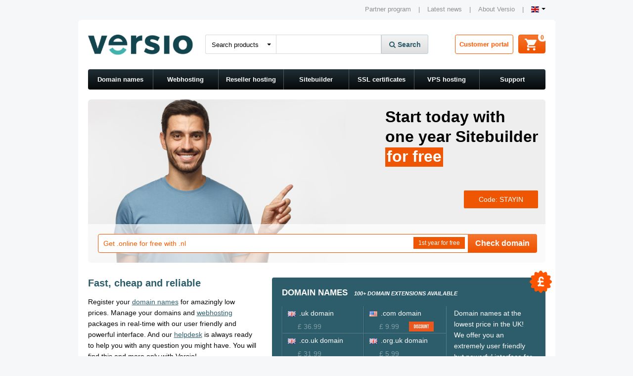

--- FILE ---
content_type: text/html
request_url: https://www.versio.uk/
body_size: 7119
content:
<!DOCTYPE html>
<html lang="en-GB">
<head>
    <meta http-equiv="Content-Type" content="text/html; charset=utf-8" />
    <title>Versio - All you need for your websites!</title>
    <meta name="viewport" content="width=device-width, initial-scale=1, minimum-scale=1, maximum-scale=1">
    
            <meta name="description" content="Cheap and high quality Webhosting, Domain names and SSL certificates at United Kingdom's lowest prices with amazing service included!">
    
        
    <!-- EMP: no -->
    <!-- css -->
    <link rel="stylesheet" href="/assets/css/min/simple-grid.min.css?v=40" type="text/css" media="all" />
            <link rel="stylesheet" href="/assets/css/min/style.min.css?v=40" type="text/css" media="all" />
    
    
    
    <link rel="stylesheet" href="/assets/css/min/extension.min.css?v=40" type="text/css" media="all" />
    <link rel="stylesheet" href="/assets/css/min/update.min.css?v=40" type="text/css" media="all" />
    <link rel="stylesheet" href="https://maxcdn.bootstrapcdn.com/font-awesome/4.6.3/css/font-awesome.min.css">

    <link rel="stylesheet" href="/assets/css/min/fancybox.min.css" type="text/css" media="all" />

    
            <script type="text/javascript" src="//widget.trustpilot.com/bootstrap/v5/tp.widget.bootstrap.min.js" async></script>
    
    

    <!--[if gte IE 9]>
    <link rel="stylesheet" href="/assets/css/min/ie.css" type="text/css" media="all" />
    <![endif]-->
    <!-- /css -->

    <!-- javascript -->
    <!--[if IE]>
    <script src="http://html5shiv.googlecode.com/svn/trunk/html5.js" type="text/javascript"></script>
    <![endif]-->
    <!-- /javascript -->

    <script type="text/javascript">
        var uri_path = '';
        var lang_global_processing = 'Processing';
    </script>

    
    <script type="text/javascript">
        var validator_lang = 'en';
    </script>

            <link rel="canonical" href="https://www.versio.uk/" />
    
        
                
    
        <script>(function(w,d,s,l,i){w[l]=w[l]||[];w[l].push({'gtm.start':
                    new Date().getTime(),event:'gtm.js'});var f=d.getElementsByTagName(s)[0],
                j=d.createElement(s),dl=l!='dataLayer'?'&l='+l:'';j.async=true;j.src=
                '//www.googletagmanager.com/gtm.js?id='+i+dl;f.parentNode.insertBefore(j,f);
            })(window,document,'script','dataLayer','GTM-KVH63Q');</script>
        <!-- End Google Tag Manager -->

    

</head>

<body  >




    <!-- Google Tag Manager -->
    <noscript><iframe src="//www.googletagmanager.com/ns.html?id=GTM-KVH63Q"
                      height="0" width="0" style="display:none;visibility:hidden"></iframe></noscript>

    <script>
        window.intercomSettings = {
            app_id: "bqq80vdz",
            custom_launcher_selector: '.open-intercom'
            

        };
    </script>
    <script>(function(){var w=window;var ic=w.Intercom;if(typeof ic==="function"){ic('reattach_activator');ic('update',intercomSettings);}else{var d=document;var i=function(){i.c(arguments)};i.q=[];i.c=function(args){i.q.push(args)};w.Intercom=i;function l(){var s=d.createElement('script');s.type='text/javascript';s.async=true;s.src='https://widget.intercom.io/widget/bqq80vdz';var x=d.getElementsByTagName('script')[0];x.parentNode.insertBefore(s,x);}if(w.attachEvent){w.attachEvent('onload',l);}else{w.addEventListener('load',l,false);}}})()</script>







<div class="wrapper">

    <!-- header -->
    <header role="banner" class="cart">

        <!-- top navigation -->
        
        <div class="top">
            


            <nav role="navigation" id="top-nav">
                <ul>
                                        <li class=""><a href="/partner" rel="nofollow">Partner program</a><i class="sep">|</i></li>
                    <li class=""><a href="/news">Latest news</a><i class="sep">|</i></li>
                    <li class=""><a href="/aboutversio">About Versio</a><i class="sep">|</i></li>

                                            <li class="language"><a href="#"><i class="flag-icon flag-icon-gb"></i><i class="icon-arrow"></i></a>
                            <ul>
                                <li><a href="https://www.versio.eu" target="_blank"><i class="flag-icon flag-icon-eu"></i></a></li>
                                <li><a href="https://www.versio.nl" target="_blank"><i class="flag-icon flag-icon-nl"></i></a></li>
                                <li><a href="https://www.versio.be" target="_blank" rel="nofollow"><i class="flag-icon flag-icon-be"></i></a></li>

                            </ul>
                        </li>
                        

                </ul>
            </nav>

        </div>
        <!-- /top navigation -->

        <div class="middle">

            <!-- site logo -->
            <div class="site-logo">
                <figure>
                    <a href="/" title="Versio Home" style="background:url('/assets/images/logos/versio-logo.png') center center no-repeat; ">
                        <img src="/assets/images/logos/versio-logo.png" height="50px" width="auto" alt="Versio" />
                    </a>
                </figure>
            </div>
            <!-- /site logo -->

            <!-- search -->
            <div class="search">
                <form role="search" action="" method="POST">

                    <div class="select-style col-1">
                        <i class="icon-arrow"></i>
                        <select name="search-type" id="search-type">
                            <option value="products"  >Search products</option>
                            <option value="answers"  >Search answers</option>
                            <option value="forum"  >Search forum</option>
                        </select>
                    </div>

                    <p class="col-2">
                        <input type="text" id="main-search-q" class="main-search-q" name="main-search-q" placeholder="" autocomplete="off" />
                    </p>


                    <div class="results rnd-4 smart-search-results" style="display:none;">
                        <ul class="suggestions">
                            <li class="label">Suggesties</li>
                            <li><a href="#">Geen <b>suggesties</b> gevonden....</a></li>
                        </ul>

                        
                    </div>


                    <p class="col-3">
                        <button type="submit" name="main-search-box" class="btn-grey"><i class="fa fa-search"></i> Search</button>
                    </p>



                </form>
            </div>
            <!-- /search -->


            	<div class="cart">
		<span class="btn-cart btn-orange rnd-4" id="insertCartItem">
			<i class="total rnd-8">0</i>
			<i class="icons icon-cart"></i>


		<!-- holder -->
		<div class="holder rnd-6" style="display: none;">
			<i class="tip"><i class="inner"></i></i>

			<ul>

								<li class="total">
					<span class="label">Price</span>
					<span class="price">&pound;0.00</span>
				</li>
			</ul>


			<a href="/cart" title="Order" class="btn btn-green rnd-4 pull-right">Order</a>
			<a href="/cart" title="Update cart" class="change">Update cart</a>

		</div>
		<!-- /holder -->

	</span></div>



            <!-- btn cp -->
            <div class="button">
                <a href="/customer" class="btn-cp rnd-4" rel="nofollow">Customer portal</a>
            </div>
            <!-- /btn cp -->

        </div>


        <!-- navigation -->
        <div class="site-navigation">
            <nav role="navigation" id="site-nav">
                <ul class="filter gradient rnd-4">
                    <li ><a href="/domain-name">Domain names</a><i class="sep"></i></li>
                    <li  class=""><a href="/webhosting-old">Webhosting</a><i class="sep"></i></li>
                    <li ><a href="/resellerhosting">Reseller hosting</a><i class="sep"></i></li>
                    <li  ><a href="/sitebuilder-old">Sitebuilder</a><i class="sep"></i></li>
                    <li ><a href="/ssl-certificate">SSL certificates</a><i class="sep"></i></li>
                    <li ><a href="/vps-hosting">VPS hosting</a><i class="sep"></i></li>
                    <li ><a href="/support">Support</a></li>
                </ul>
            </nav>
        </div>

            </header>

    
    <!-- /header -->

<script type="text/javascript">
	var bonus_domain_text = "Bonus domain";
</script>

    <!-- main -->
    <main role="main">

        <section id="intro" class="col-1 rnd-bt-6">
					<div class="page-banner multiple-domains form rnd-6" style="background:url('assets/images/banners/person-blue-shirt.jpg') right center no-repeat; padding: 0; display: block;">
  <div style="position: absolute; bottom: 90px; top: 15px; right: 15px; max-width: 320px; width: 100%;">
    <span style="color: #000; font-size: 32px; font-weight: bold; line-height: 40px; float: right;">
      Start today with<br />one year Sitebuilder<br /><span style="background-color: #ef5603; color: #FFF; padding: 3px; padding-top: 0px;">for free</span>    </span>

    <a href="/sitebuilder" style="color: #FFF; background-color: #ef5603; display: block; position: absolute; bottom: 20px; right: 0px; padding: 10px 30px; border-radius: 2px; text-decoration: none;">
      Code: STAYIN    </a>
  </div>

  <div class="inner opacity single rnd-6" style="box-shadow: none; width: 100%; display: block; margin: 0; bottom: 0px; position: absolute; border-radius: 0; padding: 20px;">
    <form action="/domain-name" method="post" style="width: 100%; display: block;">
      <!-- <p> -->
        <input type="text" name="domein" id="domain-registration" placeholder="Get .online for free with .nl">
        <button type="submit" class="btn rnd-4 btn-orange promotion UK pull-right">Check domain</button>
      <!-- </p> -->
    </form>
  </div>
</div>

			
            <!-- content -->
            <div class="content home">
	            <aside class="left">
	            	<h2>Fast, cheap and reliable </h2>
	            	<p>
					Register your <a href="/domain-name" title="Domain names for low prices">domain names</a> for amazingly low prices. Manage your domains and <a href="/web-hosting" title="Cheap webhosting">webhosting</a> packages in real-time with our user friendly and powerful interface. And our <a href="/support" title="Great customer support">helpdesk</a> is always ready to help you with any question you might have. You will find this and more only with Versio!
					<br/><br/>
					It is not without reason that Versio has been rated 4.3 out of 5 stars on multiple webhosting review websites. This rating is based on more than 6000 reviews.
					</p>

	            	<ul class="isp-rating">
			            <li>
                    <span class="label">Webhosters:</span>
                  	<ul class="rating">
                  		
<li><i class="fa fa-star"></i></li>
<li><i class="fa fa-star"></i></li>
<li><i class="fa fa-star"></i></li>
<li><i class="fa fa-star"></i></li>
<li><i class="fa fa-star-half"></i></li>
  					           <li>1913 reviews</li>
                  	</ul>
                  </li>
                  <li>
                  	<ul class="rating">
                      <span class="label">Hostingwijzer</span>
                  		1342 reviews  					           <li>
<li><i class="fa fa-star"></i></li>
<li><i class="fa fa-star"></i></li>
<li><i class="fa fa-star"></i></li>
<li><i class="fa fa-star"></i></li>
</li>
                  	</ul>
                  </li>
                </ul>

	            </aside>

	            <aside class="right">

	            	<!-- domain box -->
	            	<div class="domain-box rnd-4">

	            		<i class="icons icon-euro-tip"></i>

	            		<div class="top">
	            			<h3>Domain names <span>100+ domain extensions available</span></h3>
	            			<ul>
								
      					<li class="cel-1 border-drk-left border-lght-right">
              		<a href="https://www.versio.uk/domain-name/uk-registration-and-transfer" title=".uk domain cheap registriation and transfer at Versio">
                    <img src="/assets/images/flags/png/gb.png" alt="uk domain">
                    .uk domain                  </a>
                  <span class="price">£ 36.99                                      </span>
            		</li>

								
      					<li class="cel-1 border-drk-left ">
              		<a href="https://www.versio.uk/domain-name/com-registration-and-transfer" title=".com domain cheap registriation and transfer at Versio">
                    <img src="/assets/images/flags/png/us.png" alt="com domain">
                    .com domain                  </a>
                  <span class="price">£ 9.99                                          <img class="img-discount" src="/assets/images/btn-discounted-uk.png" />
                                      </span>
            		</li>

								
      					<li class="cel-1 border-drk-left border-lght-right">
              		<a href="https://www.versio.uk/domain-name/co-uk-registration-and-transfer" title=".co.uk domain cheap registriation and transfer at Versio">
                    <img src="/assets/images/flags/png/gb.png" alt="co.uk domain">
                    .co.uk domain                  </a>
                  <span class="price">£ 31.99                                      </span>
            		</li>

								
      					<li class="cel-1 border-drk-left ">
              		<a href="https://www.versio.uk/domain-name/org-uk-registration-and-transfer" title=".org.uk domain cheap registriation and transfer at Versio">
                    <img src="/assets/images/flags/png/gb.png" alt="org.uk domain">
                    .org.uk domain                  </a>
                  <span class="price">£ 5.99                                      </span>
            		</li>

								
      					<li class="cel-1 border-drk-left border-lght-right">
              		<a href="https://www.versio.uk/domain-name/eu-registration-and-transfer" title=".eu domain cheap registriation and transfer at Versio">
                    <img src="/assets/images/flags/png/eu.png" alt="eu domain">
                    .eu domain                  </a>
                  <span class="price">£ 4.99                                          <img class="img-discount" src="/assets/images/btn-discounted-uk.png" />
                                      </span>
            		</li>

								
      					<li class="cel-1 border-drk-left ">
              		<a href="https://www.versio.uk/domain-name/me-uk-registration-and-transfer" title=".me.uk domain cheap registriation and transfer at Versio">
                    <img src="/assets/images/flags/png/gb.png" alt="me.uk domain">
                    .me.uk domain                  </a>
                  <span class="price">£ 5.99                                      </span>
            		</li>

									            			</ul>
	            			<div class="txt">
	            				<p>Domain names at the lowest price in the UK! We offer you an extremely user friendly but powerful interface for managing your domain names.</p>
	            			</div>
	            		</div>

	            		<div class="bottom rnd-4 rnd-tp-0">
	            			<h3>We offer you great customer support!</h3>
<p>Our customer support is available on weekdays from 08:30 to 01:00 and during the weekend from 08:30 to 16:30.</p>
	            			<img src="assets/images/people/men-laptop@2x.png" alt="Versio support" />

	            		</div>



	            	</div>
	            	<!-- /domain box -->

	            </aside>
	        </div>
            <!-- /content -->

        </section>

        <!-- services -->
        <section id="services" class="rnd-6">

        	<ul>
        		<li>
        			<i class="icons icon-webhosting"></i>
        			<h3><a href="/web-hosting" title="">Webhosting</a></h3>
        			<p>Versio is one of the biggest hosting providers in Europe. <a href="/web-hosting" title="Order cheap webhosting">Webhosting packages</a> start at only &pound;2,50 per month.</p>
        		</li>
        		<li>
        			<i class="icons icon-reseller-hosting"></i>
        			<h3><a href="/resellerhosting" title="">Reseller hosting</a></h3>
        			<p>We offer incredible pricing and amazing possibilities with our <a href="/resellerhosting" title="Order cheap reseller hosting">reseller hosting</a> plans. Take full control over your users.</p>
        		</li>
        		<li>
        			<i class="icons icon-cloudbox-vps"></i>
        			<h3><a href="/vps-hosting" title="">VPS hosting</a></h3>
        			<p>Everyone can have their own high-speed cloud VPS with our amazing <a href="/cloudbox-vps-hosting" title="VPS hosting">VPS hosting</a>!</p>
        		</li>
        		<li>
        			<i class="icons icon-ssl-certificaten"></i>
        			<h3><a href="/ssl-certificate" title="">SSL certificates</a></h3>
        			<p>Secure your website with an <a href="/ssl-certificate" title="Order cheap SSL">SSL certificate</a>. Amazingly low pricing and fast validation!</p>
        		</li>
        		<li>
        			<i class="icons icon-domain-registration"></i>
        			<h3><a href="/domain-name" title="">Domain names</a></h3>
        			<p>Powerful and user-friendly interface for <a href="/domain-name" title="Cheap domain registration and transfer">domain registration</a>, transfers and management.</p>
        		</li>
        		<li>
        			<i class="icons icon-api"></i>
        			<h3><a href="/api-info"  title="">Versio API</a></h3>
        			<p>Revolutionary and powerful <a href="/api-info" title="Powerful API for hosting and domain automation">API</a>, for automation of every task for every product. Used by thousands of hosting companies.</p>
        		</li>
        	</ul>

        </section>
        <!-- /services -->


        <!-- last posts -->
        <section id="last-posts" class="rnd-6">

        	<div class="box col-1">
        		<h3>Latest news</h3>
        		<ul>
					        			<li>
        				<span class="txt"><a href="/news/the-versio-sitebuilder-build-your-own-website-in-a-flash-671" title="">The Versio Sitebuilder: Build your ...</a></span>
        				<span class="date">09-04-2020</span>
        			</li>
        			        			<li>
        				<span class="txt"><a href="/news/start-today-with-one-year-sitebuilder-for-free-668" title="">Start today with one year Sitebuild...</a></span>
        				<span class="date">20-03-2020</span>
        			</li>
        			        			<li>
        				<span class="txt"><a href="/news/how-can-you-prevent-a-ddos-attack-658" title="">How Can You Prevent A DDoS Attack?</a></span>
        				<span class="date">29-10-2019</span>
        			</li>
        			        		</ul>
        	</div>

        	<div class="box col-2">
        		<h3>Recent forum activity</h3>
        		<ul>

						        			<li>
	        				<span class="txt"><a  target="_blank"  href="/forum/10626-change-account-info--email-link-error" title="">Change account info - e...</a></span>
	        				<span class="date">11-10-2022</span>
	        				<i class="icons icon-comments">1</i>
	        			</li>
	        				        			<li>
	        				<span class="txt"><a  target="_blank"  href="/forum/10675-i-cant-change-my-name-servers" title="">I can't change my name ...</a></span>
	        				<span class="date">15-03-2022</span>
	        				<i class="icons icon-comments">0</i>
	        			</li>
	        				        			<li>
	        				<span class="txt"><a  target="_blank"  href="/forum/9018-support-for-a-vps-package" title="">Support for a VPS Packa...</a></span>
	        				<span class="date">04-10-2021</span>
	        				<i class="icons icon-comments">1</i>
	        			</li>
	        				        			<li>
	        				<span class="txt"><a  target="_blank"  href="/forum/10481-enter-new-csr-code" title="">Enter New CSR Code</a></span>
	        				<span class="date">14-09-2021</span>
	        				<i class="icons icon-comments">0</i>
	        			</li>
	        				        			<li>
	        				<span class="txt"><a  target="_blank"  href="/forum/10334-customer-support-is-horrendous" title="">Customer support is hor...</a></span>
	        				<span class="date">27-04-2021</span>
	        				<i class="icons icon-comments">3</i>
	        			</li>
	        				        			<li>
	        				<span class="txt"><a  target="_blank"  href="/forum/10314-email-marked-as-spam" title="">Email Marked As Spam</a></span>
	        				<span class="date">11-04-2021</span>
	        				<i class="icons icon-comments">1</i>
	        			</li>
	        			        		</ul>
        	</div>

        </section>
        <!-- /last posts -->

    </main>
    <!-- main -->


	<!-- footer -->
    <footer role="contentinfo">

        <div class="top rnd-6">

            <div class="col-3">
                <figure>
                    <a href="/"><img src="/assets/images/logos/versio-logo-white.png" height="40px" alt="Versio homepagina" /></a>
                </figure>
                <span>
					<span style="margin-top:0px;float:none;">Versio is rated
4.5 out of 5 stars. <br />Based on 2646 reviews.<br />
<a target="_blank" href="https://www.webhosters.nl/hosting-bedrijven/versio/" style="color:white;">Click here to read reviews.</a></span>				</span>

			    <ul class="reviews">
					       <li>
                   <span class="label">Webhosters</span>
						             <ul class="rating">
                    	      
<li><i class="fa fa-star"></i></li>
<li><i class="fa fa-star"></i></li>
<li><i class="fa fa-star"></i></li>
<li><i class="fa fa-star"></i></li>
<li><i class="fa fa-star-half"></i></li>
						             </ul>
                    </li>
                    <li>
                        <span class="label">Hostingwijzer</span>
                        	<ul class="rating">
    					           <li>
<li><i class="fa fa-star"></i></li>
<li><i class="fa fa-star"></i></li>
<li><i class="fa fa-star"></i></li>
<li><i class="fa fa-star"></i></li>
</li>
                    	</ul>
                    </li>
                </ul>
            </div>

            <div class="col-5">
            	<h3>Products</h3>
            	<ul>
            		<li><a href="/domain-name">Domain names</a></li>
					            		<li><a href="/web-hosting">Webhosting</a></li>
            		<li><a href="/resellerhosting">Reseller hosting</a></li>
					<li><a href="/website-builder">Sitebuilder</a></li>
            		<li><a href="/ssl-certificate">SSL certificates</a></li>
            		<li><a href="/vps-hosting">VPS hosting</a></li>
            	</ul>
            </div>

            <div class="col-5">
            	<h3>Support</h3>
            	<ul>
            		<li><a href="/articles">Articles</a></li>
            		<li><a href="/forum">Forum</a></li>
					<li><a href="/support">Support</a></li>
            	</ul>
            </div>

            <div class="col-5">
            	<h3>Versio</h3>
            	<ul>
            		<li><a href="/aboutversio">About Versio</a></li>
            		<li><a href="/news">Latest news</a></li>
            		<li><a href="/partner" rel="nofollow">Partner program</a></li>
            		<li><a href="/api-info" rel="nofollow">Versio API</a></li>
										<li><a href="/reviews">Reviews</a></li>
            	</ul>
            </div>

            <div class="col-4 pull-right">

            	<ul class="payment-providers">
            		<li><a href="javascript:void(0)" title="We accept payments through Paypal"><i class="icon-paypal-small"></i></a></li>
<li><a href="javascript:void(0)" title="We accept payments through Mastercard"><i class="icon-mastercard-small"></i></a></li>
<li><a href="javascript:void(0)" title="We accept payments through Visa"><i class="icon-visa-small"></i></a></li>
<li><a href="javascript:void(0)" title="We accept payments through Maestro"><i class="icon-maestro-small"></i></a></li>            	</ul>

            	<h3>Follow us for special offers</h3>
            	<ul class="social">
            		<li><a target="_blank" href="https://www.facebook.com/VersioUK" title="Facebook" rel="nofollow"><i class="rnd-3 fa fa-facebook"></i></a></li>
					<li><a target="_blank" href="https://twitter.com/VersioUK" title="Twitter" rel="nofollow"><i class="rnd-3 fa fa-twitter"></i></a></li>

					
            	</ul>
            </div>

            <div class="col-1">
            	<p>All prices are excluding VAT. Business accounts outside the Netherlands but within the European Union and all customers outside the European Union will not be charged with VAT.</p>
        	</div>

        </div>

        <div class="bottom">
				<p><a href="https://www.versio.uk/termsofservice.pdf">Terms of service</a> <span>|</span> <a href="https://www.versio.uk/privacystatement.pdf">Privacy policy</a> <span>|</span> <a href="https://www.versio.uk/disclaimer.pdf">Disclaimer</a> <span>|</span> <a href="https://www.versio.uk/processoragreement.pdf">Processor agreement</a> <span>|</span> <a href="https://www.versio.uk/cookiestatement.pdf">Cookie statement</a> <span class="pull-right"> Copyright &copy; 2008-2025 https://www.versio.uk/</span></p>
        </div>

    </footer>
    <!-- /footer bottom -->

	
</div>


<script src="/assets/js/bat.min.js?v=32"></script>




<!-- javascript -->
<script src="https://ajax.googleapis.com/ajax/libs/jquery/1.9.1/jquery.min.js" type="text/javascript"></script>
    <script> (function (d, w, c) { if(!d.getElementById("spd-busns-spt")) { var n = d.getElementsByTagName('script')[0], s = d.createElement('script'); var loaded = false; s.id = "spd-busns-spt"; s.async = "async"; s.setAttribute("data-self-init", "false"); s.setAttribute("data-init-type", "opt"); s.src = 'https://cdn.euc-freshbots.ai/assets/share/js/freshbots.min.js'; s.setAttribute("data-client", "d2a150501c92227e593fd0294edeeee4b6e077c0"); s.setAttribute("data-bot-hash", "18ac87e12dc23ae8a65a66f5393d01be91446934"); s.setAttribute("data-env", "prod"); s.setAttribute("data-region", "euc"); if (c) { s.onreadystatechange = s.onload = function () { if (!loaded) { c(); } loaded = true; }; } n.parentNode.insertBefore(s, n); } }) (document, window, function () { Freshbots.initiateWidget({ autoInitChat: false, getClientParams: function () { return ; } }, function(successResponse) { }, function(errorResponse) { }); }); </script>


<script src="/assets/js/perfect-scrollbar.jquery.min.js?v=32" type="text/javascript"></script>





<script src="/assets/js/jquery.bxslider.min.js?v=32" type="text/javascript"></script>


<script src="/assets/js/jquery.fancybox.min.js?v=32" type="text/javascript"></script>
<script type="text/javascript">
	$(document).ready(function(){
		$(".fancy").fancybox({
		    'width'         : '50%',
		    'height'        : '50%',
		    'autoScale'     : true,
		    'transitionIn'  : 'none',
		    'transitionOut' : 'none',
		    'type'          : 'iframe'
		});
	})
</script>
<script src="/assets/js/min/cookie.min.js?v=32" type="text/javascript"></script>



<script src="/assets/js/min/functions.min.js?v=32" type="text/javascript"></script>
<script src="/assets/js/min/functions.new.min.js?v=35" type="text/javascript"></script>




<script src="/assets/js/min/main.min.js?v=33" type="text/javascript"></script>

<script src="/assets/js/min/mobile.min.js?v=32" type="text/javascript"></script>


<!-- /javascript -->
<script src="/assets/js/min/tooltip.min.js?v=32" type="text/javascript"></script>



    












<script type="text/javascript">
(function(i,s,o,g,r,a,m){i['GoogleAnalyticsObject']=r;i[r]=i[r]||function(){
(i[r].q=i[r].q||[]).push(arguments)},i[r].l=1*new Date();a=s.createElement(o),
m=s.getElementsByTagName(o)[0];a.async=1;a.src=g;m.parentNode.insertBefore(a,m)
})(window,document,'script','https://www.google-analytics.com/analytics.js','ga');
ga('create', 'UA-1904831-5', 'auto');
ga('require', 'GTM-53T63GH');
</script>
<!-- End Google Optimize -->



</body>
</html>


--- FILE ---
content_type: text/css
request_url: https://www.versio.uk/assets/css/min/style.min.css?v=40
body_size: 37763
content:
html,body,div,span,applet,object,iframe,h1,h2,h3,h4,h5,h6,p,blockquote,pre,a,abbr,acronym,address,big,cite,code,del,dfn,em,img,ins,kbd,q,s,samp,small,strike,strong,sub,sup,tt,var,u,i,center,dl,dt,dd,ol,ul,li,fieldset,form,label,legend,table,caption,tbody,tfoot,thead,tr,th,td,article,aside,canvas,details,figcaption,figure,footer,header,hgroup,menu,nav,section,summary,time,mark,audio,video,input,select,textarea{margin:0;padding:0;border:0;outline:0;font-size:100%;font:inherit;vertical-align:baseline}article,aside,details,figcaption,figure,footer,header,hgroup,main,menu,nav,section{display:block}*{box-sizing:border-box;-moz-box-sizing:border-box;-webkit-box-sizing:border-box;-webkit-tap-highlight-color:rgba(0,0,0,0)}html{-ms-overflow-style:-ms-autohiding-scrollbar;height:100%;background:#f5f7f9;-webkit-text-size-adjust:100%}body{-ms-overflow-style:-ms-autohiding-scrollbar;font:13px "Arial",Helvetica,sans-serif;height:100%;outline:none;margin:0;padding:0;color:#6f747b;font-weight:100}.wrapper{position:relative;margin:0 auto;padding:0 10px;width:100%;max-width:985px;-webkit-overflow-scrolling:touch}a{color:#2d5d6b}a:hover{text-decoration:underline}b{font-weight:700}input[type="text"]{-webkit-appearance:none}input[type="checkbox"]{position:fixed;top:-10000px}.v-align-input p.col-1{margin-top:10px!important}.v-align-checkbox p.col-1{margin-top:5px!important}.v-align-select{margin-top:9px!important}.fancybox-skin{background:#fff!important}.fancybox-inner{overflow:hidden}.tooltip{z-index:999999}header[role="banner"]{float:left;display:inline;margin:40px 0 0 0;padding:0 20px;width:100%;background:#fff;transition:top 0.4s ease-in-out;-webkit-border-top-left-radius:6px;-webkit-border-top-right-radius:6px;-moz-border-radius-topleft:6px;-moz-border-radius-topright:6px;border-top-left-radius:6px;border-top-right-radius:6px}@media screen and (max-width:768px){header[role="banner"]{margin:0}}header[role="banner"].up{top:-200px}header[role="banner"] .top{float:left;display:inline;margin:-37px 0 0 0;padding:8px 0;position:relative;z-index:1000;width:100%;border-bottom:1px solid #f5f8fa}header[role="banner"] .middle{float:left;display:inline;margin:0;padding:0;position:relative;width:100%;height:100px;z-index:999}header[role="banner"] .top span{float:left;display:inline;margin:0;padding:0}header[role="banner"] .top span a{text-decoration:none;color:#ff5a00}header[role="banner"] .top span a:hover{text-decoration:underline}header[role="banner"] .top ul{float:right;display:inline;margin:0;padding:0;color:#8f8f8f}header[role="banner"] .top ul li{float:left;display:inline;position:relative;margin:0;padding:0}header[role="banner"] .top ul li.active a{color:#2d5d6b}header[role="banner"] .top ul li a{float:left;display:inline;position:relative;z-index:2;margin:0;padding:0;text-decoration:none;color:#8f8f8f}header[role="banner"] .top ul li a:hover{text-decoration:underline}header[role="banner"] .top ul li i.sep{float:left;display:inline;margin:0;padding:0 15px}header[role="banner"] .top ul li ul{position:absolute;top:-2px;left:-4px;display:none;width:auto;z-index:1;margin:0;padding:17px 4px 4px 4px;background:#fff;webkit-box-shadow:0 0 4px 0 rgba(50,50,50,.45);-moz-box-shadow:0 0 4px 0 rgba(50,50,50,.45);box-shadow:0 0 4px 0 rgba(50,50,50,.45);-webkit-border-radius:3px;-moz-border-radius:3px;border-radius:3px}header[role="banner"] .top ul li:hover ul{display:inline}header[role="banner"] .top ul li ul li{float:left;display:inline;clear:both;margin:0;padding:5px 0 0 0;top:-1px}header[role="banner"] .top ul li i.icon-arrow{float:right;display:inline-block;position:relative;top:5px;margin:0 0 0 5px;height:0;width:0;border:4px solid transparent;border-top-color:#000}header[role="banner"] .site-logo{float:left;display:inline;margin:0;padding:0;height:100%;width:23%}header[role="banner"] .site-logo figure{float:left;display:inline;margin:0;padding:0;width:100%;height:100%}header[role="banner"] .site-logo a{width:100%;height:100%;display:table;background-size:contain!important}header[role="banner"] .site-logo a img{width:100%;height:auto;display:none;vertical-align:middle}header[role="banner"] .search{float:left;display:inline;margin:30px 0 0 0;padding:0;width:62%}header[role="banner"] .search form{float:left;display:inline;position:relative;margin:0;padding:0 0 0 5%;width:95%}header[role="banner"] .search form p{float:left;display:inline;margin:0;padding:0;width:auto;position:relative}header[role="banner"] .search form .col-1{width:30%}header[role="banner"] .search form .col-2{width:45%}header[role="banner"] .search form .col-2.full-width{width:75%}header[role="banner"] .search form .col-3{width:20%}header[role="banner"] .select-style{float:left;display:inline;cursor:pointer;padding:0;margin:0;position:relative;height:39px;cursor:pointer!important;border:1px solid #dbdad7;border-right:none;overflow:hidden;background-color:#fff;-webkit-border-top-left-radius:3px;-webkit-border-bottom-left-radius:3px;-moz-border-radius-topleft:3px;-moz-border-radius-bottomleft:3px;border-top-left-radius:3px;border-bottom-left-radius:3px}header[role="banner"] .select-style i{float:right;display:inline-block;cursor:pointer;position:absolute;right:10px;top:17px;margin:0 0 0 5px;height:0;width:0;border:4px solid transparent;border-top-color:#000}header[role="banner"] .select-style select{outline:none;padding:0 0 0 12px;height:38px;width:100%;cursor:pointer;border:none;box-shadow:none;background-color:transparent;background-image:none;-webkit-appearance:none;-moz-appearance:none;appearance:none}header[role="banner"] .select-style select:focus{outline:none}header[role="banner"] .search form p input[type="text"]{float:left;display:inline;margin:0;padding:0;height:39px;text-indent:12px;width:100%;font-size:13px;color:#050708;border:1px solid #dbdad7}header[role="banner"] .search form p button{float:left;display:inline;position:relative;margin:0;padding:10px 0 10px 0;height:39px;width:100%;font-weight:700;font-size:14px;color:#2d5d6b;border:1px solid #bacad4;outline:none;cursor:pointer;-webkit-border-top-right-radius:3px;-webkit-border-bottom-right-radius:3px;-moz-border-radius-topright:3px;-moz-border-radius-bottomright:3px;border-top-right-radius:3px;border-bottom-right-radius:3px}header[role="banner"] .search form p button:hover{background:#dfdfdf!important}header[role="banner"] .search form .results{position:absolute;left:0;padding:0 0 4px 0;margin-left:5.5%;top:44px;width:70.5%;z-index:999;background:#fff;border:1px solid #dbdad7;webkit-box-shadow:0 2px 4px 0 rgba(50,50,50,.45);-moz-box-shadow:0 2px 4px 0 rgba(50,50,50,.45);box-shadow:0 2px 4px 0 rgba(50,50,50,.45)}header[role="banner"] .search form .results ul{float:left;display:inline;margin:0;padding:0;width:100%;border-top:1px solid #dbdad7}header[role="banner"] .search form .results ul:first-child{border-top:none}header[role="banner"] .search form .results ul li{float:left;display:inline;margin:0;padding:0;width:100%}header[role="banner"] .search form .results ul li a{float:left;display:inline;margin:0;padding:5px 10px;width:100%;text-decoration:none;color:#050708}header[role="banner"] .search form .results ul li a:hover{background:#f5f8fa}header[role="banner"] .search form .results ul li.label{color:#8f8f8f;text-align:right;font-size:12px;padding:5px 10px}header[role="banner"] .search form .results ul li span{float:right;display:inline;text-align:right;color:#2d5d6b}header[role="banner"].cart .search{width:54%}header[role="banner"].cart .search form{width:100%}header[role="banner"] .button{float:right;display:inline;width:auto;position:absolute;right:0;top:30px}header[role="banner"] .btn-cp{float:right;display:inline;margin:0;padding:11px 8px 12px 8px;height:39px;background:#fff;text-decoration:none;text-align:center;width:100%;font-size:13px;font-weight:700;color:#ff5a00;border:1px solid #ff5a00}header[role="banner"] .btn-cp:hover{color:#fff;background:#ff5a00;border:1px solid #ff5a00}header[role="banner"].cart .btn-cp{right:65px;position:relative}header[role="banner"] .btn-cart{float:right;z-index:99;position:relative;display:inline;margin:30px 0 0 15px;cursor:pointer;padding:0;width:55px;height:38px}header[role="banner"] .btn-cart i.icon-cart{float:left;display:inline;margin:6px 0 0 11px;padding:0;width:30px;height:30px}header[role="banner"] .btn-cart i.total{position:absolute;line-height:20px;top:-5px;right:-4px;height:18px;width:18px;text-align:center;font-size:12px;font-weight:700;color:#ff5a00;background:#fff}header[role="banner"].cart .holder{display:none;cursor:auto;z-index:9999;top:50px;right:-2px;padding:0 0 20px 0;position:absolute;width:350px;background:#fff;border:1px solid #bacad4;webkit-box-shadow:0 1px 3px 1px rgba(50,50,50,.2);-moz-box-shadow:0 1px 3px 1px rgba(50,50,50,.2);box-shadow:0 1px 3px 1px rgba(50,50,50,.2)}header[role="banner"].cart .holder .tip{border:solid;border-color:#bacad4 transparent;border-width:0 10px 10px 10px;margin-left:-5px;top:-10px;content:"";right:17px;position:absolute;z-index:99}header[role="banner"].cart .holder .tip .inner{float:left;display:inline;position:absolute;left:-11px;top:2px;border:solid;border-color:#fff transparent;border-width:0 11px 10px 11px;content:"";z-index:99}header[role="banner"].cart .holder ul{float:left;display:inline;position:relative;overflow:auto;margin:6px 0 15px 0;padding:0 20px;width:100%;max-height:275px}header[role="banner"].cart .holder ul li{float:left;display:inline;margin:0;padding:15px 0;font-size:14px;border-bottom:1px solid #d5dee1;width:100%}header[role="banner"].cart .holder ul li.total{border:none}header[role="banner"].cart .holder ul li .product{float:left;display:inline;margin:0;padding:0;width:60%;color:#2d5d6b}header[role="banner"].cart .holder ul li .sub{float:left;display:inline;margin:3px 0 0 0;padding:0;width:100%;font-size:12px;color:#000}header[role="banner"].cart .holder ul li .period{float:left;display:inline;margin:0;padding:0;width:19%;color:#000;text-align:right}header[role="banner"].cart .holder ul li .price{float:left;display:inline;margin:0;padding:0;width:21%;color:#000;font-weight:700;text-align:right}header[role="banner"].cart .holder ul li .label{float:left;display:inline;margin:0;padding:0;width:79%;color:#000;font-weight:700;text-align:right}header[role="banner"].cart .holder ul li .extension{color:#ff5900}header[role="banner"].cart .holder .change{float:right;display:inline;margin:10px 10px 0 0;padding:0;color:#49737f;font-size:14px}header[role="banner"].cart .holder .change:hover{text-decoration:none}header[role="banner"].cart .holder .btn-green{float:right;margin-right:20px}header[role="banner"] .site-navigation{float:left;display:inline;margin:0;padding:0;width:100%}header[role="banner"] .site-navigation ul{float:left;display:inline;margin:0;padding:0;width:100%}header[role="banner"] .site-navigation ul li{float:left;display:inline;margin:0;padding:0;width:14.28%}header[role="banner"] .site-navigation ul li a{float:left;display:inline;margin:0;padding:13px 0;width:100%;color:#fff;border-right:1px solid #54595b;text-align:center;text-decoration:none;font-weight:700;-webkit-box-sizing:border-box;-moz-box-sizing:border-box;box-sizing:border-box}header[role="banner"] .site-navigation ul li:first-child a{-webkit-border-top-left-radius:4px;-webkit-border-bottom-left-radius:4px;-moz-border-radius-topleft:4px;-moz-border-radius-bottomleft:4px;border-top-left-radius:4px;border-bottom-left-radius:4px}header[role="banner"] .site-navigation ul li:last-child a{border:none;-webkit-border-top-right-radius:4px;-webkit-border-bottom-right-radius:4px;-moz-border-radius-topright:4px;-moz-border-radius-bottomright:4px;border-top-right-radius:4px;border-bottom-right-radius:4px}header[role="banner"] .site-navigation ul li a:hover{background:#050708}header[role="banner"] .site-navigation ul li.active a{background:#050708}section{float:left;display:inline;margin:0;padding:0;font-size:14px}section h1{float:left;display:inline;margin:0;padding:0;width:100%;font-size:22px;font-weight:700;color:#050708}section h1 a{text-decoration:none;color:#2d5d6b}section h1 a:hover{text-decoration:underline}section h1 .sep{display:inline-block;line-height:15px;top:0;height:20px;width:15px;position:relative;margin:0 0 0 3px}section h2 a{text-decoration:none;color:#2d5d6b}section h2 a:hover{text-decoration:underline}section h2 .sep{display:inline-block;line-height:15px;top:0;height:20px;width:15px;position:relative;margin:0 0 0 3px}section .page-title{float:left;display:inline;position:relative;margin:20px 0 15px 0;padding:0 0 11px 0;width:100%;border-bottom:1px solid #050708}section .page-title h2{float:left;display:inline;margin:0;padding:0;width:100%;font-size:22px;font-weight:700;color:#050708}section .page-title span{position:absolute;right:0;top:7px;font-size:14px;color:#050708}section .page-title ol{float:left;display:inline;margin:0;padding:0;width:100%}section .page-title ol li{float:left;display:inline;width:auto;margin:0;padding:0;font-size:22px;font-weight:700;color:#050708}section .page-title ol li span{float:left;display:inline;position:relative;top:auto;left:auto;right:auto;font-size:22px;font-weight:700;color:#050708}section .page-title ol li a{float:left;display:inline;margin:0;padding:0;color:#2d5d6b}section .page-title ol li a span{color:#2d5d6b}section .page-title ol li a:hover span{text-decoration:underline}section .page-title ol li a:hover{text-decoration:underline}section .page-title ol li i{float:left;position:relative;top:5px;font-size:22px;display:inline-block;line-height:15px;height:20px;width:15px;position:relative;margin:0 6px 0 8px}ol.breadcrumb{float:left;display:inline;margin:0;padding:0 0 16px 0}ol.breadcrumb li{float:left;display:inline;margin:0;padding:0}ol.breadcrumb li a{text-decoration:none}ol.breadcrumb li a:hover{color:#EF5704}ol.breadcrumb li i{float:left;position:relative;top:3px;font-size:12px;margin:0 7px;color:#2d5d6b}section .page-banner{float:left;position:relative;display:table;margin:0 0 30px 0;padding:6% 10% 6% 10%;height:330px;width:100%;background-size:cover!important}section .page-banner .filter{z-index:1;opacity:.9;filter:alpha(opacity=90);position:absolute;top:0;left:0;width:100%;height:100%;background:url(../../images/banners/filter.png) center center no-repeat;background-size:cover!important}section .page-banner.small{height:210px}section .page-banner.small .inner h2{margin:0 0 6px 0}section .page-banner.small .inner p{margin:5px 0 0 0}section .page-banner .inner .tip{border:solid;border-color:#fff transparent;border-width:10px 10px 0 10px;margin-left:-6px;bottom:-9px;content:"";left:50%;position:absolute;z-index:99}section .page-banner .inner{z-index:2;display:inline;position:relative;margin:0 0 0 10%;padding:20px;width:80%;text-align:center;background:#fff;display:table-cell;vertical-align:middle;-webkit-box-shadow:0 0 16px 0 rgba(50,50,50,.99);-moz-box-shadow:0 0 16px 0 rgba(50,50,50,.99);box-shadow:0 0 16px 0 rgba(50,50,50,.99)}section .page-banner .inner.opacity{width:100%;background:rgba(255,255,255,.7)}section .page-banner .inner h2{font-weight:bold!important;color:#000;font-size:28px;margin:0 0 20px 0}section .page-banner .inner p{margin:20px 0 0 0;font-size:21px;color:#000;line-height:32px}section .page-banner .inner p.small{font-size:14px;line-height:22px}section .page-banner .inner p.footer{width:80%;font-size:14px!important;line-height:22px;margin-left:10%}section .page-banner .inner form{display:inline-block;width:90%}section .page-banner .inner textarea{display:inline-block;padding:10px 15px;font-weight:100;font-style:italic;width:100%;border:1px solid #ef5704;line-height:22px;font-size:17px}section .page-banner .inner button{border:none;cursor:pointer;outline:none}section .page-banner.form .inner h2{display:inline-block;width:90%;text-align:left}section .page-banner.form .inner.single h2{display:inline-block;width:100%;text-align:center;margin-bottom:0}section .page-banner.form .inner.single label{float:left;display:inline;margin:5px 0 20px 0;padding:0;width:100%;text-align:center;font-size:28px}section .page-banner.form .inner.single input{font-weight:400;padding:0 10px;height:38px;width:100%;font-size:14px;border:1px solid #ef5704;-webkit-border-top-left-radius:4px;-webkit-border-bottom-left-radius:4px;-moz-border-radius-topleft:4px;-moz-border-radius-bottomleft:4px;border-top-left-radius:4px;border-bottom-left-radius:4px}section .page-banner.form .inner.single button{flaot:right;margin-top:-38px;position:relative;height:38px;padding:0 15px}section .page-banner.form .inner input::-webkit-input-placeholder{color:#ff5a00}section .page-banner.form .inner input:-moz-placeholder{color:#ff5a00}section .page-banner.form .inner input::-moz-placeholder{color:#ff5a00}section .page-banner.form .inner input:-ms-input-placeholder{color:#ff5a00}section .page-banner.form .inner.single button{margin-right:-3px;-webkit-border-top-left-radius:0;-webkit-border-bottom-left-radius:0;-moz-border-radius-topleft:0;-moz-border-radius-bottomleft:0;border-top-left-radius:0;border-bottom-left-radius:0}section .page-banner.form .inner.single .multiple-domains-form{float:left;display:inline;position:relative;float:left;margin:0;padding:0;text-decoration:none;font-size:13px;color:#8f8f8f}section .page-banner.form .inner.single .multiple-domains-form:hover{color:#ff5a00}.section-banner{float:left;display:inline;position:relative;margin:0 0 30px 0;padding:0;width:100%;height:auto}.section-banner .banner{float:left;position:relative;display:table;z-index:1;margin:0;padding:4% 40px 5.75% 10%;height:182px;width:100%}.section-banner .banner .inner{float:right;margin:0;padding:20px;width:80%;text-align:center;background:#fff;display:table-cell;vertical-align:middle;-webkit-box-shadow:0 0 16px 0 rgba(50,50,50,.99);-moz-box-shadow:0 0 16px 0 rgba(50,50,50,.99);box-shadow:0 0 16px 0 rgba(50,50,50,.99)}.section-banner .banner .inner h3{font-weight:700;color:#000;font-size:22px;margin:0}.section-banner .banner .inner blockquote{font-weight:400;color:#ff5a00;font-size:26px;margin:10px 0 0 0}.section-banner .banner span{position:absolute;right:10px;bottom:10px;font-size:12px;color:#fff}.section-banner .bar{float:left;display:inline;position:relative;bottom:0;left:0;margin:0;z-index:2;padding:15px;width:100%;background:#f5f8fa;font-size:13px;line-height:18px}.section-banner .bar span{color:#5bbcf3}.section-banner .bar span a{color:#5bbcf3;text-decoration:none}.section-banner .bar span a:hover{text-decoration:underline}.section-banner .bar span i{font-size:20px;position:relative;top:2px}section#reviews{padding:20px;margin:0;background:#fff}section#reviews .section-banner .banner{background-size:cover!important}section#intro{padding:20px;margin:0;background:#fff}section#intro .content{float:left;display:inline;margin:0 15%;padding:0;width:70%;text-align:center}section#intro .content h1{font-size:35px;font-weight:700;color:#2d5d6b;padding:0 0 15px 0}section#intro .content h2{font-size:22px;font-weight:700;color:#2d5d6b;padding:0 0 15px 0}section#intro .content p{font-size:14px;color:#050708;line-height:22px}section#intro .content .btn-orange{margin:40px 0 30px 0;min-width:240px}section#intro .content .btn-orange:nth-child(even){margin:40px 0 30px 15px}section#intro .reviews{float:left;display:inline;margin:40px 0 0 0;padding:0;width:100%;text-align:center}section#intro .reviews .col-4{float:none;display:inline-block;margin:0;padding:0;width:24%}section#intro .reviews .col-4 h3{float:left;display:inline;margin:0;padding:0;width:100%;text-align:center;font-weight:700;color:#2d5d6b;font-size:16px}section#intro .reviews .col-4 ul{float:left;display:inline;margin:15px 0 0 0;padding:0;width:100%;text-align:center}section#intro .reviews .col-4 ul li{display:inline-block;margin:0;padding:0}section#intro .reviews .col-4 ul li i{float:left;display:inline;margin:0;padding:0;height:27px;width:27px;font-size:21px;line-height:27px;color:#fff}section#intro .reviews ul li{background:#aaa}section#intro .reviews ul li.full{background:#f70}section#intro .reviews ul li.half{background:#f70;background:url([data-uri]);background:-moz-linear-gradient(left,#f70 50%,#aaa 50%);background:-webkit-gradient(linear,left top,right top,color-stop(50%,#f70),color-stop(50%,#aaa));background:-webkit-linear-gradient(left,#f70 50%,#aaa 50%);background:-o-linear-gradient(left,#f70 50%,#aaa 50%);background:-ms-linear-gradient(left,#f70 50%,#aaa 50%);background:linear-gradient(to right,#f70 50%,#aaa 50%);filter:progid:DXImageTransform.Microsoft.gradient(startColorstr='#ff7700',endColorstr='#aaaaaa',GradientType=1)}section#intro .bar{float:left;display:inline;position:relative;margin:-40px 0 30px 0;z-index:2;padding:15px;width:100%;background:#f5f8fa;font-size:13px;line-height:18px}section#intro .bar span{color:#5bbcf3}section#intro .bar span a{color:#5bbcf3;text-decoration:none}section#intro .bar span a:hover{text-decoration:underline}section#intro .bar span i{font-size:20px;position:relative;top:2px}section#intro .content{float:left;display:inline;margin:0;padding:0;width:100%}section#intro .left{float:left;display:inline;margin:0;padding:0;width:50%;text-align:left}section#intro .left h2{float:left;display:inline;margin:0;padding:0 0 15px 0;width:100%;font-size:20px;color:#2d5d6b;font-weight:700}section#intro .left h1{float:left;display:inline;margin:0;padding:0 0 15px 0;width:100%;font-size:20px;color:#2d5d6b;font-weight:700}section#intro .left h3{float:left;display:inline;margin:0;padding:25px 0 5px 0;width:100%;font-size:16px;color:#2d5d6b;font-weight:700}section#intro .left p{float:left;display:inline;margin:0;padding:0;width:100%;font-size:14px;color:#050708;line-height:22px}section#intro .left p a{color:#2d5d6b}section#intro .left p a:hover{text-decoration:none}section#intro .right{float:right;display:inline;margin:0;padding:0;width:45%;text-align:left}section#intro .right .box{float:left;display:inline;margin:0 0 20px 0;padding:0 0 2px 0;width:100%;border:1px solid #bacad4;background:#f5f7f9 url([data-uri])}section#intro .right h3{float:left;display:inline;margin:0;padding:0 0 5px 0;font-size:16px;line-height:22px;color:#2c5d6b;width:100%}section#intro .right .box h3{padding:20px 20px 0 20px}section#intro .right p{float:left;display:inline;margin:0;padding:10px 20px 20px 20px;font-size:14px;line-height:22px;color:#050708;width:100%}section#intro .right p a{color:#2c5d6b}section#intro .right p a:hover{text-decoration:none}section#intro .right .box-banner{float:left;display:inline;margin:0;padding:0;width:100%;height:195px}section#intro .right.sidebar p{padding-left:0;padding-bottom:0}section#intro ul.usp-partners{float:left;display:inline;margin:0;padding:0;width:100%}section#intro ul.usp-partners li{float:left;display:inline;margin:0;padding:0;width:33.33333%;text-align:center}section#intro ul.usp-partners li i{display:inline-block;margin:0 0 20px 0;height:70px;width:75px}section#intro ul.usp-partners li h3{float:left;display:inline;margin:0;padding:0 0 5px 0;font-size:16px;color:#2d5d6b;font-weight:700;width:100%}section#intro ul.usp-partners li p{float:left;display:inline;margin:0;padding:0 20px;width:100%;text-align:center;font-size:14px;color:#050708;line-height:22px}section ul.usp-helpdesk{float:left;display:inline;margin:0;padding:0;width:100%}section ul.usp-helpdesk li{float:left;display:inline;margin:0;padding:0;width:25%;text-align:center}section ul.usp-helpdesk li i{display:inline-block;margin:0 0 20px 0;height:58px;width:58px}section ul.usp-helpdesk li i.icon-comment{width:60px}section ul.usp-helpdesk li h3{float:left;display:inline;margin:0;padding:0 0 5px 0;font-size:16px;color:#2d5d6b;font-weight:700;width:100%}section ul.usp-helpdesk li p{float:left;display:inline;margin:0;padding:0 20px;width:100%;min-height:140px;text-align:center;font-size:14px;color:#050708;line-height:22px}section ul.usp-helpdesk li a{float:left;display:inline;margin:0;padding:0 20px;width:100%;text-align:center;font-size:14px;color:#2d5d6b;line-height:22px}section ul.usp-helpdesk li a:hover{color:#ff5a00}section aside.left ul.tags{float:left;display:inline;margin:0;padding:0;width:auto}section aside.left ul.tags li{float:left;display:inline;margin:0;padding:0;width:auto;color:#050708;font-size:13px}section aside.left ul.tags li a{text-decoration:none;font-weight:700;text-transform:uppercase;top:1px;left:5px}section aside.left .helpdesk-social{float:right;display:inline;margin:1px 0 0 0;padding:0}section aside.left .helpdesk-social .fb-share-button{display:inline}.right ul.supports{float:left;display:inline;margin:0;padding:0;width:100%;text-align:center}.right ul.supports li{float:left;display:inline;text-align:center;margin:0;padding:0 10px 20px 10px;width:32.3333%}.right ul.supports li i{display:inline-block;margin:0;height:55px;width:75px}.right ul.supports li h3{display:inline-block;margin:0;padding:0;width:100%}.right ul.supports li span{display:inline-block;margin:0;padding:0;width:100%}.right ul.facts{float:left;display:inline;width:100%;margin:0 0 20px 0;padding:0;border:1px solid #bacad4;background:#f5f7f9}.right ul.facts li{float:left;display:inline;margin:0;padding:0 0 0 45px;width:100%;line-height:46px;color:#050708;position:relative}.right ul.facts li.even{background:#fafcfd}.right ul.facts li i{position:absolute;top:13px;left:15px;color:#f50;font-size:20px}aside.left{float:left;display:inline;margin:0;padding:0}aside.left.small{width:40%}aside.left.medium{width:45%}aside.left.large{width:70%}section#intro aside.left.large{width:70%}aside.left.large .accordion{width:95%}aside.left.large a{color:#2d5d6b}aside.left.large a:hover{color:#ff5a00}aside.left.medium ul,aside.left.lage ul{float:left;display:inline;margin:0;padding:0;width:100%}aside.left.medium ul li,aside.left.large:not(.helpdesk) ul li{float:left;display:inline;margin:0;padding:5px 0;line-height:22px;width:100%}aside.left.medium ul li a,aside.left.large ul li a{color:#2d5d6b}aside.left.medium ul li a:hover,aside.left.large ul li a:hover{color:#ff5a00}aside.left ul li a.tag{font-size:10px;padding:4px 5px 2px 5px;line-height:10px;position:relative;top:3px;border:1px solid #bacad4;-webkit-border-radius:2px;-moz-border-radius:2px;border-radius:2px}aside.left h2{float:left;display:inline;margin:0;padding:0 0 15px 0;width:100%;font-size:18px;color:#2d5d6b;font-weight:700}aside.left h3{float:left;display:inline;margin:0;padding:0 0 15px 0;width:100%;font-size:18px;color:#2d5d6b;font-weight:700}aside.left p{font-size:14px;color:#050708;line-height:22px}aside.left a{color:#050708}aside.left .box{float:left;display:inline;position:relative;margin:40px 0 0 0;padding:20px;width:100%;border:1px solid #bacad4;text-align:left;background:#fff url([data-uri]) center left no-repeat;background-size:cover!important;border:1px solid #bacad4}aside.left .box a:hover{color:#ff5a00}aside.left .box h3{font-size:16px;width:80%}aside.left .box p{float:left;display:inline;margin:0;padding:0;width:70%!important}aside.left .box .men{position:absolute;right:-10px;bottom:0;height:200px}aside.right{float:right;display:inline;margin:0;padding:0}section#intro aside.right.sidebar{width:25%}aside.right.sidebar{width:25%}aside.right.sidebar .btn{margin:20px 0 0 0;width:85%}aside.right.medium{width:45%}aside.right.large{width:55%}aside.right h2{float:left;display:inline;margin:0;padding:0 0 15px 0;width:100%;font-size:18px;color:#2d5d6b;font-weight:700}aside.right h3{float:left;display:inline;margin:0;padding:0 0 15px 0;width:100%;font-size:18px;color:#2d5d6b;font-weight:700}aside.right p{font-size:14px;color:#050708;line-height:22px}aside.right a{color:#050708}aside.right.sidebar ul{float:left;display:inline;margin:0;padding:0;width:100%}aside.right.sidebar ul li{float:left;display:inline;margin:0;padding:2px 0;line-height:22px;width:100%}aside.right.sidebar ul li a{color:#2d5d6b}aside.right.sidebar ul li a:hover{color:#ff5a00}aside.left ol{float:left;display:inline;margin:-15px 0 20px 0;padding:0;width:95%}aside.left:not(.post,.helpdesk) ol li{float:left;display:inline;margin:0;padding:20px 0;border-bottom:1px solid #bacad4}aside.left ol li{float:left;display:inline;margin:0;padding:20px 0;border-bottom:1px solid #bacad4}aside.left ol li a{float:left;display:inline;margin:0 0 3px 0;padding:0;color:#2d5d6b}aside.left ol li a.linkself{float:none;display:inline;margin:0;padding:0}aside.left ol li a:hover{color:#ff5a00}aside.left ol li p{float:left;display:inline;margin:0;padding:0;width:100%}aside.left ol li ul{float:left;display:inline;margin:0;padding:0;width:100%}aside.left ol li ul li{float:left;display:inline;margin:0;padding:0!important;width:auto!important;border:none;color:#050708;font-size:13px}aside.left ol li ul li a{float:left;display:inline;margin:0 0 0 5px;padding:0;position:relative;top:1px;text-transform:uppercase;text-decoration:none;font-weight:700}aside.left ol.videos{float:left;display:inline;margin:10px 0 20px 0!important;padding:0;width:95%}aside.left ol.videos li{float:left;display:inline;margin:0 0 40px 0;padding:0;width:47%;border:none}aside.left ol.videos li.even{float:right!important}aside.left ol.videos li a{float:left;position:relative;display:inline;font-size:14px;margin:0 0 3px 0;padding:0;width:100%;color:#2d5d6b}aside.left ol.videos li a .thumb{float:left;display:inline;margin:0;padding:0;width:100%;height:165px;border:1px solid #c0ced8;background-color:#fdfefe!important;background-size:contain!important;background-position:center center!important}aside.left ol.videos li a h3{float:left;display:inline;margin:10px 0 0 0;padding:0;width:100%;font-size:14px}aside.left ol.videos li a:hover h3{color:#ff5a00!important}aside.left ol.videos li a:hover .icon-video-play{display:inline}aside.left ol.videos .icon-video-play{display:none;position:absolute;top:50px;left:50%;height:58px;width:58px;margin-left:-29px}ul.accordion{float:left;display:inline;margin:0;padding:0;width:100%}ul.accordion li{float:left;display:inline;margin:0 0 10px 0!important;padding:0!important;width:100%;border:1px solid #bacad4}ul.accordion li h2{float:left;display:inline;position:relative;margin:0;padding:13px 15px!important;cursor:pointer;font-weight:400;font-size:14px!important;color:#050708;width:100%;background:#f5f8fa}ul.accordion li h2 i{position:absolute;right:13px;top:13px;color:#577e89}ul.accordion li h2:hover{background:#eef5f9}ul.accordion li h3{float:left!important;display:inline!important;position:relative!important;margin:0!important;padding:13px 15px!important;cursor:pointer!important;font-weight:normal!important;font-size:14px!important;color:#050708!important;width:100%!important;background:#f5f8fa!important}ul.accordion li h3 i{position:absolute;right:13px;top:13px;color:#577e89}ul.accordion li h3:hover{background:#eef5f9}ul.accordion li div{float:left;display:inline;margin:0;padding:22px 15px;width:100%;background:#fafcfd}ul.accordion li div ul{float:left;display:inline;margin:0 0 22px 0;padding:0;border:none}ul.accordion li div ul li{float:left;display:inline;position:relative;margin:0;padding:0 0 0 11px!important;border:none;color:#050708;line-height:22px}section#content ul.accordion li p{padding:0 0 15px 0}section#content ul.accordion li p:last-child{padding-bottom:0}ul.accordion li div a{color:#050708}ul.accordion li div a:hover{color:#ff5a00}ul.accordion li div ul li i{position:absolute;left:0;top:5px;font-size:12px}ul.accordion li div h3{font-size:16px;padding-bottom:5px}.videos ul.accordion li h2 i{top:17px}.jobs ul.accordion li a{color:#2d5d6b}.jobs ul.accordion li ul a{color:#2d5d6b}.jobs ul.accordion li ul li a{text-decoration:none;color:#2d5d6b}.jobs ul.accordion li ul li a:hover{text-decoration:underline}.jobs ul.accordion li ul li i{color:#2d5d6b}.video{float:left;display:inline;margin:0 0 30px 0;padding:20px 0 40px 0;width:100%;background:#f5f8fa;text-align:center;border:1px solid #bacad4}.video h2{float:left;display:inline;margin:0;padding:0 0 19px 0;width:100%;font-size:18px;font-weight:700;color:#2d5d6b;text-align:center}.video .holder{float:left;display:inline;margin:0 0 0 5%;width:90%;border:1px solid #bacad4;cursor:pointer}section#slider{padding:20px;margin:10px 0 0 0;background:#fff}section#slider .content{float:left;display:inline;margin:0;padding:0;width:100%}section#slider .left{float:left;display:inline;margin:0;padding:0;width:55%}section#slider .left h2{float:left;display:inline;margin:0;padding:0 0 15px 0;width:100%;font-size:20px;color:#2d5d6b;font-weight:700}section#slider .left p{float:left;display:inline;margin:0;padding:0;width:100%;font-size:14px;color:#050708;line-height:22px}section#slider .left p a{color:#2d5d6b}section#slider .left p a:hover{text-decoration:none}section#slider .right{float:right;display:inline;margin:0;padding:0;width:40%}section#slider .right .box{float:left;display:inline;margin:0 0 30px 0;padding:0;width:100%;border:1px solid #bacad4;background:#f5f7f9}section#slider .right p{float:left;display:inline;margin:0;padding:20px;font-size:14px;line-height:22px;color:#050708;width:100%}section#slider .right .box-banner{float:left;display:inline;margin:0;padding:0;width:100%;height:195px}section#slider .about-slider{display:inline-block;margin:0;padding:50px 0 20px 0;text-align:center}section#slider .about-slider .scroll{display:inline;margin:0;padding:0;width:100%;overflow:scroll}section#slider .about-slider h3{float:left;display:inline;margin:0;padding:0 0 20px 0;width:100%;text-align:center;font-size:20px;color:#2d5d6b;font-weight:700}section#slider .about-slider ul{display:inline-block;margin:0;padding:0;text-align:center}section#slider .about-slider ul li{display:inline-block;margin:0;padding:0;width:160px;text-align:center}section#slider .about-slider ul li .avatar{display:inline-block;margin:0;padding:0;width:140px;height:140px;border-radius:50%;border:1px solid #c3d1da;background-size:cover!important}section#slider .about-slider ul li .name{float:left;display:inline;width:100%;text-align:center;font-size:16px;color:#2d5d6b;padding:15px 0 5px 0;font-weight:700}section#slider .about-slider ul li .function{float:left;display:inline;width:100%;text-align:center;font-size:13px;color:#555;padding:0}section#slider .about-slider .bx-wrapper{display:inline-block}section#slider .about-slider #slider-next{float:right;display:inline;margin:60px 0 0 0;padding:0;height:25px;width:17px}section#slider .about-slider #slider-next a{float:left;display:inline;margin:0;padding:0;width:100%;height:100%}section#slider .about-slider #slider-next a i{font-size:25px;color:#f70}section#slider .about-slider #slider-prev{float:left;display:inline;margin:60px 0 0 0;padding:0;height:25px;width:17px}section#slider .about-slider #slider-prev a{float:left;display:inline;margin:0;padding:0;width:100%;height:100%}section#slider .about-slider #slider-prev a i{font-size:25px;color:#f70}section#slider .about-slider .bx-controls{float:left;display:none;margin:30px 0 0 0;padding:0;width:100%}section#slider .about-slider .bx-pager{float:left;display:inline;margin:0;padding:0;width:100%;text-align:center}section#slider .about-slider .bx-pager-item{display:inline-block;margin:0 0 0 5px;padding:0}section#slider .about-slider .bx-pager-item a{display:inline-block;text-indent:-9999px;height:10px;width:10px;background:#bacad4;-webkit-border-radius:7px;-moz-border-radius:7px;border-radius:7px}section#slider .about-slider .bx-pager-item a.active{background:#ff5a00}section#company{padding:20px;margin:10px 0 0 0;background:#fff}section#company h3{float:left;display:inline;margin:0;padding:0;width:100%;font-weight:700;font-size:16px;color:#2d5d6b}section#company ul{float:left;display:inline;margin:10px 0 0 0;padding:0;width:100%}section#company ul li{float:left;display:inline;margin:0;padding:0;width:100%;line-height:44px}section#company ul li span{float:left;display:inline;width:50%;margin:0;padding:0;color:#050708}section#contact{padding:20px;margin:10px 0 0 0;background:#fff;min-height:200px}section#contact h3{float:left;display:inline;margin:0;padding:0;width:100%;font-weight:700;font-size:16px;color:#2d5d6b}section#contact ul{float:left;display:inline;margin:10px 0 0 0;padding:0;width:100%}section#contact ul li{float:left;display:inline;margin:0;padding:0;width:100%;line-height:33px}section#contact ul li a{color:#f70}section#contact ul li a:hover{text-decoration:none}section#contact ul li span{float:left;display:inline;width:50%;margin:0;padding:0;color:#050708}section#contact ul li span small{font-size:10px}section#address{padding:0;margin:10px 0 0 0}section#address h3{float:left;display:inline;margin:0;padding:0 0 5px 0;width:100%;font-weight:700;font-size:14px;color:#050708}section#address h3 i{margin-right:5px;width:19px}section#address .col-3{float:left;display:inline;margin:0 0 0 10px;padding:20px;background:#fff}section#address .col-3:first-child{margin:0}section#address .col-3:last-child{float:right}section#address .col-3 address{float:left;display:inline;margin:0;padding:0;line-height:22px;color:#050708}section#address .col-3 .box-banner{float:left;display:inline;margin:0 0 20px 0;padding:0;width:100%;height:97px;border:1px solid #bacad4}section.module{position:relative;padding:20px 20px 60px 20px;margin:10px 0 0 0;background:#fff;min-height:255px}section.module h3{float:left;display:inline;margin:0;padding:0;width:100%;font-weight:700;font-size:20px;color:#2d5d6b}section.module p{float:left;display:inline;margin:0;padding:20px 0;font-size:14px;line-height:22px;color:#050708;width:100%}section.module p a{font-weight:700;color:#ff5900;text-decoration:none}section.module p a:hover{text-decoration:underline}section.module .btn{position:absolute;left:20px;bottom:20px}section#history{padding:20px;margin:10px 0 0 0;background:#fff}section#history h3{float:left;display:inline;margin:0;padding:0;width:100%;font-weight:700;font-size:20px;color:#2d5d6b}section#history ul{float:left;display:inline;margin:0;padding:0;width:50%}section#history ul.col-1{padding-right:15px}section#history ul.col-2{padding-left:15px}section#history ul li{float:left;display:inline;margin:0;padding:15px 0 15px 0;font-size:14px;line-height:22px;color:#050708;width:100%}.quick-select{float:left;display:inline;margin:0;padding:20px;width:100%;background:#fff}.quick-select .inner{float:left;display:inline;margin:0;padding:0;width:100%;border:1px solid #bacad4}.quick-select .inner .col-1{float:left;display:inline;margin:0;padding:0 0 10px 0;width:32%}.quick-select .inner .col-2{float:left;display:inline;margin:0;padding:0 0 10px 0;min-height:120px;width:68%;border-left:1px solid #bacad4}.quick-select .inner span{float:left;display:inline;margin:0;padding:10px 15px;width:100%;color:#2d5d6b;background:#f5f8fa;text-transform:uppercase}.quick-select .inner ul{float:left;display:inline;margin:0;padding:0;width:100%}.quick-select .inner ul li{float:left;display:inline;position:relative;margin:0;padding:10px 0 0 0;width:100%}.quick-select .inner ul li.active a{color:#ff5a00}.quick-select .inner ul li a{padding-left:20px;text-decoration:none;color:#050708}.quick-select .inner ul li a i{position:absolute;top:12px;left:10px;font-size:9px;width:5px}.quick-select .inner ul li a:hover{color:#ff5a00}.quick-select .inner .col-2 ul li{width:50%}section#packages{float:left;display:inline;margin:0;padding:20px;width:100%;background:#fff}section#packages .selector{float:left;display:inline;margin:-50px 0 0 0;padding:15px 0 0 0;width:100%;border-bottom:1px solid #2d5d6b}section#packages .tabs{float:right;display:inline;margin:0;padding:0}section#packages .selector a{float:left;position:relative;display:inline;margin:1px 0 0 15px;padding:10px 15px;background:#fafcfd;border:1px solid #bacad4;border-bottom:0;color:#2d5d6b;font-size:20px;font-weight:700;text-decoration:none}section#packages .selector a.active{color:#ff5a00;bottom:-1px;background:#fff;padding:10px 15px 11px 15px;margin:0 0 0 15px;border-color:#2d5d6b}section#packages .package{float:left;display:inline;margin:25px 1.5% 0 0;padding:0;width:32.3333%;text-align:center}section#packages .package.col-3{margin:25px 0 0 0}section#packages .package ul{float:left;display:inline;margin:-10px 0 0 0;padding:0;width:100%;border:1px solid #bacad4}section#packages .package ul li{float:left;display:inline;margin:0;padding:15px 5px;width:100%;text-align:center;color:#397587;border-bottom:1px solid #bacad4}section#packages .package ul li.first{padding-top:30px}section#packages .package ul li.odd{background:#f5f8fa;border-bottom:1px solid #fff}section#packages .package ul li.even{background:#fafcfd;border-bottom:1px solid #fff}section#packages .package ul li.border{border-bottom:1px solid #bacad4}section#packages .package .link-specs{float:left;display:inline;margin:15px 0 30px 0;padding:0;width:100%;text-align:center;color:#597a84}section#packages .package .link-specs:hover{color:#ff5a00}section#packages .heading{float:left;display:inline;position:relative;margin:0;padding:0 0 10px 0;width:100%;color:#fff;text-align:left;background:#397587;cursor:pointer}section#packages .heading .name{float:left;display:inline;padding:14px 0 12px 0;width:100%;text-align:center;border-bottom:1px solid #61919f;font-weight:700;font-size:24px;-webkit-border-top-left-radius:3px;-webkit-border-top-right-radius:4px;-moz-border-radius-topleft:4px;-moz-border-radius-topright:4px;border-top-left-radius:4px;border-top-right-radius:4px}section#packages .heading .price{float:left;display:inline;position:relative;min-height:40px;margin:0;padding:12px 0 4px 0;overflow:hidden;width:100%;text-align:center}section#packages .heading .price .euro{float:none;display:inline-block;position:relative;top:-13px;margin:0 5px 0 0;padding:0;font-size:18px;color:#fff}section#packages .heading .price .large{float:none;display:inline-block;margin:0 0 0 -7px;padding:0;font-size:36px;font-weight:100;color:#fff}section#packages .heading .price .small{float:none;display:inline-block;position:relative;top:-10px;margin:0 0 0 -11px;padding:0;font-size:20px;font-weight:100;color:#fff}section#packages .heading .price .period{float:none;display:inline-block;position:relative;top:1px;margin:0 0 0 -18px;padding:0;font-size:13px;font-weight:100;color:#fff}section#packages .heading i.tip{border:solid;border-color:#397587 transparent;border-width:10px 10px 0 10px;margin-left:-6px;bottom:-9px;content:"";left:50%;position:absolute;z-index:99}section#packages .col-1 .name{background:#316271;border-bottom:1px solid #61919f}section#packages .col-1 .heading{background:#397587}section#packages .col-1 .heading i.tip{border-color:#397587 transparent}section#packages .col-2 .name{background:#264e5a;border-bottom:1px solid #567e86}section#packages .col-2 .heading{background:#2d5d6b}section#packages .col-2 .heading i.tip{border-color:#2d5d6b transparent}section#packages .col-3 .name{background:#1c3a42;border-bottom:1px solid #4e6b73}section#packages .col-3 .heading{background:#21454f}section#packages .col-3 .heading i.tip{border-color:#21454f transparent}section#included{float:left;display:inline;width:100%;margin:10px 0 0 0;padding:20px;background:#fff;color:#050708}section#included header{float:left;display:inline;width:100%;margin:0;padding:0}section#included header h2{float:left;display:inline;margin:0;padding:0 0 20px 0;width:100%;text-align:center;font-weight:700;font-size:22px;color:#2d5d6b}section#included header p{float:left;display:inline;margin:0;padding:0 20%;font-size:14px;line-height:22px;text-align:center;color:#050708;width:100%}section#included .section-usps{float:left;display:inline;margin:0 0 40px 0;padding:0;width:100%}section#included .section-usps li{float:left;position:relative;display:inline;min-height:140px;margin:40px 0 0 0;padding:0;width:33.33333%}section#included .section-usps.domains li{min-height:160px}section#included .section-usps li div{float:right;display:inline;position:relative;width:100%;margin:0;padding:0 0 0 45px;line-height:22px}section#included .section-usps li div p{float:left;display:inline;margin:0;padding:0 20px 0 0}section#included .section-usps li div a{color:#2d5d6b}section#included .section-usps li div a:hover{color:#ff5a00}section#included .section-usps li div h3{float:left;display:inline;margin:0;padding:0 0 5px 0;font-size:16px;color:#2d5d6b;font-weight:700;width:100%}section#included .section-usps li i{position:absolute;left:0;top:0;height:40px;width:40px}section#included .content{float:left;display:inline;margin:0;padding:0;width:100%}section#included .left{float:left;display:inline;margin:0;padding:0;width:55%}section#included .left h2{float:left;display:inline;margin:0;padding:0 0 15px 0;width:100%;font-size:20px;color:#2d5d6b;font-weight:700}section#included .left h3{float:left;display:inline;margin:0;padding:0 0 15px 0;width:100%;font-size:16px;color:#2d5d6b;font-weight:700}section#included .left p{float:left;display:inline;margin:0;padding:0;width:100%;font-size:14px;color:#050708;line-height:22px}section#included .left p a{color:#2d5d6b}section#included .right{float:right;display:inline;margin:0;padding:0;width:40%}section#included .right .box{float:left;display:inline;margin:0 0 30px 0;padding:0;width:100%;border:1px solid #bacad4;background:#f5f7f9}section#included .right p{float:left;display:inline;margin:0;padding:20px;font-size:14px;line-height:22px;color:#050708;width:100%}section#included .right .box-banner{float:left;display:inline;margin:0;padding:0;width:100%;height:195px}section#included .right h3{float:left;display:inline;margin:0;padding:0 0 5px 0;font-size:16px;color:#2d5d6b;font-weight:700;width:100%}section#included .right ul.usps{float:left;display:inline;width:100%;margin:10px 0 0 0;padding:0}section#included .right ul.usps li{float:left;display:inline;position:relative;width:100%;margin:0;padding:0 0 10px 0;line-height:22px}section#included .right ul.usps li span{float:left;display:inline;margin:0;padding:0 0 0 30px;width:100%;position:relative}section#included .right ul.usps li i{position:absolute;left:0;top:1px;font-size:20px;color:#ff5a00}section#intro .content.home{width:100%;margin:0}section#intro .content.home aside.left{float:left;display:inline;margin:0;padding:0;text-align:left;width:37%}section#intro .content.home aside.left a{color:#2d5d6b}section#intro .content.home aside.left a:hover{text-decoration:none}section#intro .content.home aside.left ul.isp-rating{float:left;display:inline;margin:15px 0 0 0;padding:0;width:100%}section#intro .content.home aside.left ul.isp-rating span{float:left;display:inline;margin:0 10px 0 0;padding:0;font-size:14px;color:#050708;line-height:22px}section#intro .content.home aside.left ul.isp-rating li{float:left;display:inline;margin:0;padding:0;width:100%}section#intro .content.home aside.left ul.isp-rating li ul{float:left;width:auto;position:relative;top:3px;font-size:14px;color:#050708;line-height:16px}section#intro .content.home aside.left ul.isp-rating li ul li{float:left;width:auto;margin:0 5px 0 0;font-size:12px}section#intro .content.home aside.left ul.isp-rating li ul li i{font-size:16px;color:#fc0;height:17px;width:16px}section#intro .content.home aside.right{float:left;display:inline;margin:0;padding:0 0 0 30px;width:63%}section#intro .content.home aside.right .domain-box{float:left;display:inline;position:relative;margin:0;padding:0;width:100%;background:#2d5d6b;color:#fff}section#intro .content.home aside.right .domain-box i.icon-euro-tip{position:absolute;right:-15px;top:-15px;width:48px;height:48px}section#intro .content.home aside.right .domain-box .top{float:left;display:inline;margin:0;padding:20px;width:100%;text-align:left}section#intro .content.home aside.right .domain-box .top h3{float:left;display:inline;margin:0;padding:0;width:100%;color:#fff;text-align:left;font-size:17px;text-transform:uppercase}section#intro .content.home aside.right .domain-box .top h3 span{font-style:italic;font-size:11px;margin-left:8px}section#intro .content.home aside.right .domain-box .top ul{float:left;display:inline;margin:15px 0 0 0;padding:0;width:55%;border-left:1px solid #557c88;border-right:1px solid #557c88}section#intro .content.home aside.right .domain-box .top ul li{float:left;display:inline;margin:0;padding:0;width:50%;border-bottom:1px solid #557c88}section#intro .content.home aside.right .domain-box .top ul li.cel-5{border-bottom:0}section#intro .content.home aside.right .domain-box .top ul li.cel-6{border-bottom:0}section#intro .content.home aside.right .domain-box .top ul li a{float:left;display:inline;margin:0;padding:6px 10px;width:100%;text-decoration:none;color:#fff}section#intro .content.home aside.right .domain-box .top ul li a:hover{text-decoration:underline}section#intro .content.home aside.right .domain-box .top ul li a:hover span{text-decoration:underline}section#intro .content.home aside.right .domain-box .top ul li img{position:relative;margin-right:3px;top:2px}section#intro .content.home aside.right .domain-box .top ul li .price{color:rgba(255,255,255,.4);display:inline-block;padding:3px 35px}section#intro .content.home aside.right .domain-box .top ul li.border-drk-left{border-left:1px solid #244a56}section#intro .content.home aside.right .domain-box .top ul li.border-drk-right{border-right:1px solid #244a56}section#intro .content.home aside.right .domain-box .top ul li.border-lght-right{border-right:1px solid #557c88}section#intro .content.home aside.right .domain-box .top ul li:hover{background:#436e7b!important}section#intro .content.home aside.right .domain-box .top .txt{float:left;display:inline;margin:18px 0 0 0;padding:0 0 25px 15px;width:35%;color:#fff}section#intro .content.home aside.right .domain-box .top .txt p{padding:0;color:#fff}section#intro .content.home aside.right .domain-box .bottom{float:left;display:inline;margin:0;padding:20px;width:100%;text-align:left;background:#fff url([data-uri]) center left no-repeat;background-size:cover!important;border:1px solid #bacad4;border-top:none}section#intro .content.home aside.right .domain-box .bottom h3{float:left;display:inline;margin:0;padding:0;width:65%;color:#2d5d6b;font-weight:700;font-size:16px;padding:0 0 10px 0}section#intro .content.home aside.right .domain-box .bottom p{float:left;display:inline;margin:0;padding:0;width:65%;color:#2d5d6b}section#intro .content.home aside.right .domain-box .bottom img{position:absolute;right:-15px;bottom:0;height:175px;width:auto}section#intro .list{float:left;display:inline;margin:0;padding:0 0 20px 0;width:100%}section#intro .list table{float:left;display:inline;border-collapse:collapse;margin:0;padding:0;width:50%;border:1px solid #bacad4}section#intro .list table tbody{float:none;display:table;margin:0;padding:0;width:100%;border:none}section#intro .list table.left{float:left;width:49%}section#intro .list table.right{float:right;width:49%}section#intro .list table tr{float:none;display:table-row;height:50px;margin:0;padding:0;width:100%;min-width:10px}section#intro .list table tbody tr.odd{border-bottom:0}section#intro .list table tbody tr.even{border-bottom:0}section#intro .list table tr td{float:none;display:table-cell;vertical-align:middle;text-align:left;padding:0 10px 0 15px}section#intro .list table tr td.tb-col-1{min-width:60px;width:1%;padding-right:0;padding-left:0;text-align:center;border-left:none}section#intro .list table tr td.tb-col-3{min-width:100px}section#intro .list table tr td.tb-col-1 img{height:13px;top:3px}section#services{background:#fff;width:100%;padding:15px;margin:10px 0 0 0}section#services ul{float:left;display:inline;width:100%;margin:0;padding:0;color:#050708}section#services ul li{float:left;display:inline;width:33.33333%;min-height:235px;margin:0;padding:0 20px;text-align:center}section#services ul li p{line-height:22px}section#services ul li a{color:#2d5d6b}section#services ul li a:hover{color:#ff5a00}section#services ul li i{display:inline-block;margin:15px 0 15px 0;width:58px;height:60px}section#services ul li h3{font-weight:700;color:#2d5d6b;font-size:16px;padding:0 0 10px 0}section#services ul li h3 a{text-decoration:none}section#last-posts{background:#fff;width:100%;margin:10px 0 0 0;padding:15px}section#last-posts h3{float:left;display:inline;margin:0;padding:0;width:100%;font-weight:700;color:#2d5d6b;font-size:16px}section#last-posts ul{float:left;display:inline;margin:10px 0 0 0;padding:0;width:100%;color:#050708}section#last-posts ul li{float:left;display:inline;margin:0;padding:0;line-height:30px;font-size:12px}section#last-posts ul li i{float:right;display:inline;position:relative;margin:7px 5px 0 0;padding:0 0 0 2px;line-height:16px;font-size:11px;color:#fff;height:22px;width:31px;text-align:center}section#last-posts ul li a{text-decoration:none;color:#050708}section#last-posts ul li a:hover{text-decoration:underline;color:#ff5a00}section#last-posts ul li .txt{float:left;display:inline;margin:0;padding:0}section#last-posts ul li .date{float:right;display:inline;margin:0;padding:0;color:#8f8f8f}section#last-posts .col-1{float:left;display:inline;margin:0;padding:0 20px 0 0;width:35%}section#last-posts .col-1 li{width:100%}section#last-posts .col-2{float:left;display:inline;margin:0;padding:0;width:65%}section#last-posts .col-2 li{width:50%;padding:0 20px 0 0}.ssl-packages{float:left;display:inline;margin:0;padding:0;width:100%}.ssl-packages h2{float:left;display:inline;margin:0;padding:30px 0 40px 0;width:100%;text-align:center;font-weight:700;font-size:22px;color:#387486}.ssl-packages .package{float:left;display:inline;margin:0;padding:0;width:32.33333%}.ssl-packages .package.col-3{background:#fff}.ssl-packages .package.col-1{margin-right:1.5%}.ssl-packages .package.col-2{margin-right:1.5%}.ssl-packages .package.col-1 ul{background:#}.ssl-packages .package.col-2 ul{background:#}.ssl-packages .package.col-3 ul{background:#f5f8fa}.ssl-packages .package .heading{float:left;display:inline;position:relative;height:73px;margin:0;padding:10px 0;width:100%;color:#fff;text-align:left;background:#397587;z-index:9}.ssl-packages .package .heading .name{float:left;display:inline;padding:15px 0;width:100%;text-align:center;font-weight:700;font-size:20px}.ssl-packages .package .heading .tip{border:solid;border-color:#397587 transparent;border-width:10px 10px 0 10px;margin-left:-6px;bottom:-9px;content:"";left:50%;position:absolute;z-index:99}.ssl-packages .package ul{float:left;display:inline;margin:-10px 0 15px 0;padding:0;width:100%;border:1px solid #bacad4}.ssl-packages .package ul li{float:left;display:inline;position:relative;margin:0;padding:15px 10px 10px 10px!important;width:100%;color:#397587;text-align:center}.ssl-packages .package ul li.spacer{height:236px;padding:0!important;background:#fff url(../../images/icons/ssl-lock.png) bottom center no-repeat!important}.ssl-packages .package ul li.first{padding-top:30px!important}.ssl-packages .package ul li.first .row-1{display:inline-block;min-height:50px;color:#387486}.ssl-packages .package.col-3 ul li.odd{background:#fff;padding-bottom:0}.ssl-packages .package ul li.odd{background:#fff;padding-top:0}.ssl-packages .package ul li.even{border-top:1px solid #bacad4}.ssl-packages .package.col-3 ul li.even{background:#fff!important;border-top:1px solid #bacad4}.ssl-packages .package.col-3 ul li.large{background:#fff}.ssl-packages .package ul li.large{height:259px;background:#fff url(../../images/icons/ssl-lock.png) bottom center no-repeat}.ssl-packages .package ul li.large.last{height:258px}.ssl-packages .package.col-3 ul li.odd.last{border-bottom:1px solid #bacad4!important}.ssl-packages .package ul li.medium{height:132px}.ssl-packages .package ul li img.logo{position:relative;height:28px;width:auto}.ssl-packages .package ul li .tip{border:solid;border-color:#bacad4 transparent;border-width:10px 10px 0 10px;margin-left:-10px;bottom:-10px;content:"";left:50%;position:absolute;z-index:99}.ssl-packages .package ul li .tip .inner{border:solid;border-color:#f5f8fa transparent;border-width:9px 9px 0 9px;bottom:1px;content:"";left:-9px;position:absolute;z-index:99}.ssl-packages .package ul li .select-style-from{width:55.2%}.ssl-packages .package ul li .price{float:left;display:inline;height:70px;text-align:center;width:100%;font-weight:400;font-size:20px;margin:0 0 0 0;padding:0 0 22px;0}.ssl-packages .package ul li .price .large{position:relative;font-size:36px;top:13px;font-weight:700}.ssl-packages .package ul li form{float:left;display:inline;margin:0;padding:0;width:100%}.ssl-packages .package ul li form p{float:left;display:inline;margin:0;padding:0;width:100%}.ssl-packages .package ul li form button{float:right;display:inline;height:38px;cursor:pointer;outline:none;border:none;padding:0;text-align:center;width:40%}.ssl-packages .package ul.show-info li{min-height:10px}.ssl-packages .package .link-info{float:left;display:inline;margin:0 0 25px 0;padding:0;width:100%;text-align:center;color:#597a84}.ssl-packages .package .link-info:hover{color:#ff5a00}section#about-ssl{background:#fff;width:100%;margin:10px 0 0 0;padding:20px}section#about-ssl header h2{float:left;display:inline;margin:0;padding:0 0 15px 0;width:100%;text-align:center;font-weight:700;font-size:22px;color:#2d5d6b}section#about-ssl header p{float:left;display:inline;margin:0;padding:0 20%;font-size:14px;line-height:22px;text-align:center;color:#050708;width:100%}section#about-ssl p{float:left;display:inline;margin:0;padding:40px 0;width:100%;text-align:center}section#about-ssl p img{display:inline-block;margin:0 10px}section#about-ssl .content{float:left;display:inline;margin:40px 0 0 0;padding:0;width:100%}section#about-ssl .content p{text-align:left}section#about-ssl .left{float:left;display:inline;margin:0;padding:0;width:55%}section#about-ssl .left h3{float:left;display:inline;margin:0;padding:0 0 15px 0;width:100%;font-weight:700;color:#2d5d6b;font-size:20px}section#about-ssl .left p{float:left;display:inline;margin:0;padding:0;width:100%;font-size:14px;color:#050708;line-height:22px}section#about-ssl .right{float:right;display:inline;margin:0;padding:0;width:40%}section#about-ssl .right .box{float:left;display:inline;margin:0 0 30px 0;padding:0;width:100%;border:1px solid #bacad4;background:#f5f7f9 url([data-uri])}section#about-ssl .right h3{float:left;display:inline;margin:0;padding:15px 20px 10px 20px;width:100%;font-weight:700;color:#2d5d6b;font-size:16px}section#about-ssl .right p{float:left;display:inline;margin:0;padding:0 20px 20px 20px;font-size:14px;line-height:22px;color:#050708;width:100%}section.forum{background:#fff;width:100%;margin:0;padding:20px 20px 20px 20px}section.forum header h2{float:left;display:inline;margin:0;padding:0 0 15px 0;width:100%;text-align:left;font-weight:700;font-size:22px;color:#2d5d6b}section.forum table tbody{margin-bottom:20px;overlfow:none!important}section.forum table tbody{border-color:#bacad4}section.forum table tbody tr{float:left;display:inline;margin:0;padding:0;font-size:14px;min-width:150px}section.forum table tbody tr:last-child{border:none!important}section.forum table tbody tr:nth-child(even){background:#fafcfd;border-bottom:1px solid #fff}section.forum table tbody tr:nth-child(odd){background:#f5f8fa;border-bottom:1px solid #fff}section.forum table tbody tr th{text-algin:left;font-size:16px;background:#2d5d6b;color:#fff!important;border:none}section.forum table tbody tr th h1{font-size:16px;background:#2d5d6b;color:#fff!important;border:none}section.forum table tbody tr td{border:none}section.forum table tbody tr a{float:left;display:inline;font-size:14px;color:#2d5d6b;text-decoration:none}section.forum table tbody tr a:hover{text-decoration:underline}section.forum table tbody tr p{float:left;font-weight:400;margin-top:2px;font-size:14px;width:100%}section.forum table.topics tbody tr .col-1{text-align:left;width:55%;padding-left:15px;padding-right:15px}section.forum table.topics tbody tr .col-1 span{float:left;display:none;margin:10px 0 0 0;padding:0;width:100%;font-size:12px;font-weight:400;color:#2d5d6b}section.forum table.topics tbody tr .col-2{text-align:center;width:20%;color:#2d5d6b;top:20px}section.forum table.topics tbody tr .col-3{text-align:center;width:12.5%;color:#2d5d6b}section.forum table.topics tbody tr .col-4{text-align:center;width:12.5%;color:#2d5d6b}section.forum table.topics tbody tr td.col-2{line-height:48px}section.forum table.topics tbody tr td.col-3{line-height:48px}section.forum table.topics tbody tr td.col-4{line-height:48px}section.forum table.threads tbody tr .col-1{text-align:left;width:67.5%;padding-left:15px;padding-right:15px}section.forum table.threads tbody tr .col-1 span{float:left;display:none;margin:10px 0 0 0;padding:0;width:100%;font-size:12px;font-weight:400;color:#2d5d6b}section.forum table.threads tbody tr .col-2{text-align:center;width:20%;color:#2d5d6b;top:20px}section.forum table.threads tbody tr .col-3{text-align:center;width:12.5%;color:#2d5d6b}section.forum table.threads tbody tr:last-child td.col-1{border-radius:3px;border:none}section.forum table.threads tbody tr td.col-2{padding-top:26px}section.forum table.threads tbody tr td.col-3{padding-top:26px}section.forum .pagination{float:left;display:inline;margin:30px 0 15px 0;padding:0;width:100%;text-align:center}section.forum .pagination li{float:none;display:inline-block;margin:0;padding:0;width:auto;font-size:14px;font-weight:700;border:none}section.forum .pagination li.separator{line-height:20px;font-weight:400;padding:0 5px;position:relative;top:-3px}section.forum .pagination li.helper{display:none;top:1px;line-height:22px;font-weight:400;padding:0 5px;position:relative}section.forum .pagination li.helper.next{right:5px}section.forum .pagination li.helper.previous{left:5px}section.forum .pagination li.helper a{width:auto}section.forum .pagination li a{width:35px;height:35px;line-height:32px;text-decoration:none;padding:0}section.forum .pagination li.active a{background:#dfdfdf}section.forum .pagination li i{font-size:18px;font-weight:700;position:relative;top:1px}section.forum .pagination li i.fa-angle-left{left:-1px}section.forum .pagination li i.fa-angle-right{right:-1px}section.forum .page-link{float:left;display:inline;margin:-40px 0 0 0;padding:0;width:auto}section.forum .page-link.discussion{margin:0;width:auto}section.forum .page-link a{float:left;display:inline;position:relative;color:#2d5d6b}section.forum .page-link a:hover{text-decoration:none}section.forum ol.discussion{float:left;display:inline;margin:15px 0 0 0;padding:0;width:100%}section.forum ol.discussion li{float:left;display:inline;margin:0 0 20px 0;padding:0;width:100%;border:none}section.forum ol.discussion li .col-1{float:left;display:inline;margin:0;padding:0;width:24%}section.forum ol.discussion li .col-1 .avatar{float:right;margin:0 0 10px 0;padding:0;width:60px;height:60px;border-radius:50%;border:1px solid #c3d1da;background-size:cover!important}section.forum ol.discussion li .col-1 .prefix{float:left;display:inline;margin:0 0 3px 0;padding:0;width:100%;text-align:right;color:#050708;font-weight:400;font-style:italic;font-size:12px}section.forum ol.discussion li .col-1 .author{float:left;display:inline;margin:0;padding:0;width:100%;text-align:right;color:#050708;font-weight:700}section.forum ol.discussion li .col-1 .userRole{float:left;display:inline;margin:3px 0 0 0;padding:0;width:100%;text-align:right;color:#050708;font-weight:400;font-style:italic;font-size:12px}section.forum ol.discussion li .col-1 .separator{clear:both;float:right;display:inline;margin:0;padding:0;border-bottom:1px solid #c3d1da;width:30px;height:15px;font-size:1px}section.forum ol.discussion li .col-2{float:right;display:inline;position:relative;margin:0;padding:0;width:72%;border:1px solid #bacad4;background:#f9fbfd}section.forum ol.discussion li .col-2 h2{float:left;display:inline;position:relative;left:0;top:0;width:100%;margin:0;padding:12px 15px!important;font-size:16px;background:#2d5d6b;color:#fff!important;line-height:24px;padding:0 15px;font-weight:700}section.forum ol.discussion li .col-2 h1{float:left;display:inline;position:relative;left:0;top:0;width:100%;margin:0;padding:12px 15px!important;font-size:16px;background:#2d5d6b;color:#fff!important;line-height:24px;padding:0 15px;font-weight:700}section.forum ol.discussion li .col-2 span{float:left;display:inline;margin:0;padding:15px 15px 10px 15px;width:100%;font-size:13px}section.forum ol.discussion li .col-2 .pubDate{float:none}section.forum ol.discussion li .col-2 .tip{display:none;border:solid;border-color:#bacad4 transparent;border-width:0 10px 10px 10px;margin-left:-6px;top:-10px;content:"";left:25px;position:absolute;z-index:99}section.forum ol.discussion li .col-2 .tip .inner{border:solid;border-color:#f9fbfd transparent;border-width:0 10px 10px 10px;margin-left:-11px;top:2px;content:"";left:1px;position:absolute}section.forum ol.discussion li .col-2 p{color:#050708;line-height:22px;padding:15px 15px 10px 15px}section.forum ol.discussion li .col-2 a{color:#2d5d6b}section.forum ol.discussion li .col-2 a:hover{color:#ff5a00}section.forum ol.discussion li .col-3{float:right;display:inline;position:relative;margin:0;padding:15px 0 10px 0;width:72%}section.forum ol.discussion li .col-3 .social{float:left;display:inline}section.forum ol.discussion li .col-3 .fb-share-button{float:left;display:inline;margin:0 8px 0 0}section.forum ol.discussion li .rate-question{float:left;position:relative;bottom:0;margin:0;padding:12px 15px;font-size:13px;left:0;width:100%;border-top:1px solid #bacad4;background:#eaeff2}section.forum ol.discussion li .rate-question p{float:left;display:inline;margin:0;padding:0;width:auto}section.forum ol.discussion li .rate-question span{width:auto;padding:0}section.jobs aside.left.large.border-right form .form-group p{padding-right:0!important}section#form{background:#fff;width:100%;margin:0;padding:20px 20px 20px 20px}section#form hr{float:left;display:inline;width:100%;margin:0 0 20px 0;padding:0;border:none;border-bottom:1px solid #bacad4;height:5px;font-size:1px}section#form .btn{font-size:14px;cursor:pointer}section#form aside.left{float:left;display:inline;margin:0;padding:0 50px 0 0;width:50%;border-right:1px solid #eaeff2}section#form aside.left.checkout{width:60%;margin:0;padding:0;border:none}section#form aside.left.large{width:65%;padding:0 20px 0 0;border-right:none}section#form aside.left.large.border-right{width:70%;border-right:1px solid #bacad4}section#form aside.left.large.border-right ul{display:inline-block;list-style-position:inside;margin:0;padding:0 0 20px 0;width:100%;border:none;font-size:14px;line-height:22px;color:#050708}section#form aside.left.large.border-right ul li{margin:0;padding:0;width:100%;border:none;font-size:14px;line-height:22px;color:#050708}section#form aside.left.large.border-right ol{list-style-type:decimal!important;display:inline-block;list-style-position:inside;margin:0;padding:0 0 20px 0;width:100%;border:none;font-size:14px;line-height:22px;color:#050708}section#form aside.left.large.border-right ol li{margin:0;padding:0;width:100%;border:none;font-size:14px;line-height:22px;color:#050708}section#form aside.left p.secure{float:left;display:inline;position:relative;margin:0;padding:0 0 0 90px;width:100%;font-size:14px;color:#050708;line-height:22px}section#form aside.left .forgot-password{float:left;display:inline;position:relative;top:8px;color:#2d5d6b}section#form aside.left .forgot-password:hover{text-decoration:none}section#form aside.left p.secure .holder{position:absolute;left:0;top:0;height:100%}section#form aside.left .icon-secure{float:left;display:inline;margin:0 15px 0 0;padding:0;width:75px;height:70px}section#form aside.left .check-data{float:left;display:inline;margin:0 0 15px 0;padding:0;width:100%;background:#f5f8fa}section#form aside.left .check-data ul{float:left;display:inline;margin:0;padding:0;width:100%}section#form aside.left .check-data ul li{float:left;display:inline;margin:0;position:relative;padding:0 15px;width:100%;border-bottom:1px solid #bacad4;color:#397587}section#form aside.left .check-data ul li .separator{position:absolute;left:50%;top:0;height:100%;width:1px;font-size:1px;border-right:1px solid #bacad4}section#form aside.left .check-data ul li .label{float:left;display:inline;margin:0;padding:15px 5px 15px 0;width:50%;font-weight:700;overflow-wrap:break-word;word-wrap:break-word;-ms-word-break:break-all;word-break:break-all;word-break:break-word;-ms-hyphens:auto;-moz-hyphens:auto;-webkit-hyphens:auto;hyphens:auto}section#form aside.left .check-data ul li .value{float:left;display:inline;margin:0;padding:15px 0 15px 15px;width:50%;overflow-wrap:break-word;word-wrap:break-word;-ms-word-break:break-all;word-break:break-all;word-break:break-word;-ms-hyphens:auto;-moz-hyphens:auto;-webkit-hyphens:auto;hyphens:auto}section#form aside.left .prev-step{border:1px solid #bacad4}section#form aside.left .next-step{border:1px solid #ef5603}section#form aside.right{float:left;display:inline;margin:0;padding:15px 0 0 50px;width:50%}section#form aside.right.sidebar{padding-left:10px;margin-top:20px}section#form aside.right ul{float:left;padding:20px 0;width:100%;list-style-position:inside}section#form aside.right ul li{font-size:14px;color:#050708;line-height:22px}section#form aside.right.sidebar{width:35%}section#form aside.right.sidebar.small{padding-top:0;width:25%}section#form aside.right.sidebar.small h3{float:left;display:inline;margin:0;padding:0 0 5px 0;font-size:16px;line-height:22px;color:#2c5d6b;width:100%}section#form aside.right.sidebar .banner{float:left;position:relative;display:inline;margin:0 0 30px 0;padding:0;height:495px;width:100%}section#form aside.right.sidebar .banner .inner{display:inline;position:absolute;left:0;bottom:20px;margin:0 0 0 7%;padding:20px;width:86%;background:#fff;-webkit-box-shadow:0 0 16px 0 rgba(50,50,50,.99);-moz-box-shadow:0 0 16px 0 rgba(50,50,50,.99);box-shadow:0 0 16px 0 rgba(50,50,50,.99)}section#form aside.right.sidebar .banner .inner span{display:inline-block;width:100%;text-align:center;color:#050708}section#form aside.right.sidebar .banner .inner h3{display:inline-block;font-size:22px;font-weight:700;padding:10px 0;margin:0;color:#f50;width:100%;text-align:center}section#form aside.right.sidebar p.secure{float:left;display:inline;position:relative;margin:0;padding:0 100px 0 0;width:100%;font-size:14px;color:#050708;line-height:22px}section#form aside.right.sidebar p.secure .holder{position:absolute;right:0;top:0;height:100%}section#form aside.right.sidebar .icon-secure{float:left;display:inline;margin:0 15px 0 0;padding:0;width:75px;height:70px}section#blog{background:#fff;width:100%;margin:0;padding:20px 20px 20px 20px}section#blog aside.left{float:left;display:inline;margin:0;padding:0;width:66%}section#blog aside.left article{float:left;display:inline;margin:0 0 30px 0;padding:0;width:100%}section#blog aside.left article ul{display:inline-block;list-style-position:inside;margin:0;padding:0 0 20px 0;width:100%;border:none;font-size:14px;line-height:22px;color:#050708}section#blog aside.left article ul li{margin:0;padding:0;width:100%;border:none;font-size:14px;line-height:22px;color:#050708}section#blog aside.left article ol{list-style-type:decimal!important;display:inline-block;list-style-position:inside;margin:0;padding:0 0 20px 0;width:100%;border:none;font-size:14px;line-height:22px;color:#050708}section#blog aside.left article ol li{margin:0;padding:0;width:100%;border:none;font-size:14px;line-height:22px;color:#050708}section#blog aside.left article .cover{float:left;display:inline;position:relative;margin:0;padding:0;width:100%;background-size:100% auto!important;height:401px;border:1px solid #bacad4}section#blog aside.left article .holder{position:absolute;bottom:0;left:0;width:100%;padding:15px;background:#f9fbfd}section#blog aside.left article .holder .pubDate{float:left;display:inline;margin:0;padding:5px 0 10px 0;width:100%;font-size:12px;color:#8f8f8f;font-weight:700}section#blog aside.left article .holder h2{padding:8px 0 0 0;font-size:21px;line-height:26px}section#blog aside.left article .holder h2 a{text-decoration:none;color:#2d5d6b}section#blog aside.left article .holder h2 a:hover{text-decoration:underline;color:#ff5a00}section#blog aside.left .social{position:relative;top:7px;float:left;display:inline}section#blog aside.left .social .twitter-share-button{position:relative!important;left:5px;top:3px}section#blog aside.left.post .cover{border:none;height:406px}section#blog aside.left.post .postInfo{float:left;display:inline;margin:0;padding:20px 0;width:100%;color:#8f8f8f;font-size:13px}section#blog aside.left.post h1{float:left;display:inline;margin:0;padding:0 0 10px 0;width:100%;font-size:20px;color:#2d5d6b}section#blog aside.left .posts{float:left;display:inline;margin:0;padding:0;width:100%}section#blog aside.left .posts li{float:left;display:inline;position:relative;margin:0;padding:1px 0 29px 160px;width:100%;border:none}section#blog aside.left .posts li h2{font-size:16px;padding:0}section#blog aside.left .posts li h2 a{text-decoration:none}section#blog aside.left .posts li h2 a:hover{text-decoration:underline}section#blog aside.left .posts li .thumb{position:absolute;left:0;width:140px;height:65px;border:1px solid #bacad4;background-size:100% auto!important}section#blog aside.left .posts li .thumb .pubData{position:absolute;left:0;bottom:0;width:100%;text-align:center;font-size:12px;color:#2d5d6b;padding:10px;background:#f9fbfd}section#blog aside.left .pagination{float:left;display:inline;margin:30px 0 15px 0;padding:0;width:100%;text-align:center}section#blog aside.left .pagination li{float:none;display:inline-block;margin:0;padding:0;width:auto;font-size:14px;font-weight:700;border:none}section#blog aside.left .pagination li.separator{line-height:20px;font-weight:400;padding:0 5px;position:relative;top:-3px}section#blog aside.left .pagination li.helper{display:none;top:1px;line-height:22px;font-weight:400;padding:0 5px;position:relative}section#blog aside.left .pagination li.helper.next{right:5px}section#blog aside.left .pagination li.helper.previous{left:5px}section#blog aside.left .pagination li.helper a{width:auto}section#blog aside.left .pagination li a{width:35px;height:35px;line-height:32px;text-decoration:none}section#blog aside.left .pagination li.active a{background:#dfdfdf}section#blog aside.left .pagination li i{font-size:18px;font-weight:700;position:relative;top:1px}section#blog aside.left .pagination li i.fa-angle-left{left:-1px}section#blog aside.left .pagination li i.fa-angle-right{right:-1px}section#blog aside.right{float:right;display:inline;margin:0;padding:0;width:32%}section#blog aside.right .posts{float:left;display:inline;position:relative;margin:0 0 15px 0;padding:0;width:100%}section#blog aside.right .posts li{float:left;display:inline;position:relative;height:260px;margin:0 0 15px 0;padding:0;width:100%;background-size:100% auto!important;border:1px solid #bacad4}section#blog aside.right .posts li .holder{position:absolute;bottom:0;left:0;width:100%;padding:15px;background:#f9fbfd}section#blog aside.right .posts li .holder .pubDate{float:left;display:inline;margin:0;padding:0 0 10px 0;width:100%;font-size:12px;color:#8f8f8f;font-weight:700}section#blog aside.right .posts li a{color:#2c5d6b;line-height:20px}section#blog aside.right .posts li a:hover{text-decoration:none}section#blog aside.right.post .posts li{height:175px}section#blog aside.right.post .posts li.no-border{height:auto}section#blog aside.right .comments{float:left;display:inline;margin:0;padding:0;width:100%}section#blog aside.right .comments li{float:left;display:inline;margin:0 0 20px 0;padding:0;width:100%}section#blog aside.right .comments li .author{font-weight:700;color:#050708}section#blog aside.right .comments li .role{position:relative;left:5px;font-size:12px;font-style:italic;color:#050708}section#blog aside.right .comments li .date{float:left;display:inline;margin:0;padding:5px 0 10px 0;width:100%;font-size:12px;color:#8f8f8f}section#blog aside.right .comments li .date .pubDate{font-weight:700}section#blog aside.right .comments li p{float:left;display:inline;margin:0;padding:0 0 15px 0;width:100%}section#blog aside.right .comments li p a{color:#2c5d6b}section#blog aside.right .comments li p a:hover{text-decoration:none}section#blog aside.right .comments li .footer{float:left;display:inline;margin:0;height:1px;font-size:1px;width:40px;border-bottom:1px solid #bacad4}section#blog aside.right .comments li:last-child .footer{display:none}.left ol.comments{float:left;display:inline;margin:15px 0 0 0;padding:0;width:100%}.left ol.comments li{float:left;display:inline;margin:0 0 20px 0;padding:0;width:100%;border:none}.left ol.comments li .col-1{float:left;display:inline;margin:0;padding:0;width:24%}.left ol.comments li .col-1 .avatar{float:right;margin:0 0 10px 0;padding:0;width:60px;height:60px;border-radius:50%;border:1px solid #c3d1da;background-size:cover!important}.left ol.comments li .col-1 .prefix{float:left;display:inline;margin:0 0 3px 0;padding:0;width:100%;text-align:right;color:#050708;font-weight:400;font-style:italic;font-size:12px}.left ol.comments li .col-1 .author{float:left;display:inline;margin:0;padding:0;width:100%;text-align:right;color:#050708;font-weight:700}.left ol.comments li .col-1 .userRole{float:left;display:inline;margin:3px 0 0 0;padding:0;width:100%;text-align:right;color:#050708;font-weight:400;font-style:italic;font-size:12px}.left ol.comments li .col-1 .separator{clear:both;float:right;display:inline;margin:0;padding:0;border-bottom:1px solid #c3d1da;width:30px;height:15px;font-size:1px}.left ol.comments li .col-2{float:right;display:inline;position:relative;margin:0;padding:15px 15px 10px 15px;width:72%;border:1px solid #bacad4;background:#f9fbfd}.left ol.comments li .col-2 span{float:left;display:inline;margin:0;padding:0 0 10px 0;width:100%;font-size:13px}.left ol.comments li .col-2 .pubDate{float:none}.left ol.comments li .col-2 .tip{display:none;border:solid;border-color:#bacad4 transparent;border-width:0 10px 10px 10px;margin-left:-6px;top:-10px;content:"";left:25px;position:absolute;z-index:99}.left ol.comments li .col-2 .tip .inner{border:solid;border-color:#f9fbfd transparent;border-width:0 10px 10px 10px;margin-left:-11px;top:2px;content:"";left:1px;position:absolute}ul.extensions{float:left;display:inline;margin:4px 0 0 0;padding:0;width:100%}ul.extensions li{float:left;display:inline;margin:0 3% 3% 0;padding:0;width:31%}ul.extensions li:nth-child(3n){margin-right:0}ul.extensions li a{float:left;display:inline;margin:0;padding:14px 0;text-align:center;min-height:72px;width:100%;color:#2d5d6b;text-decoration:none;background:#f5f7f9;border:1px solid #bacad4}ul.extensions li a:hover{background:#ebeff2}ul.extensions li a .label{float:left;display:inline;margin:0;padding:0 0 2px 0;width:100%;text-align:center;font-size:18px;color:#000;font-weight:700}ul.extensions li a .price{float:left;display:inline;margin:0;padding:0;width:100%;text-align:center;color:#ff5900}ul.extensions li a.show-more{line-height:40px}.settings-form{float:left;display:inline;margin:0;padding:0;width:100%}.settings-form .form-container{float:left;display:inline;margin:0 0 15px 0;padding:0;width:100%;border:1px solid #bacad4;background:#f5f8fa}.settings-form .form-container .form-group{float:none;display:table;margin:0;padding:0;width:100%;min-height:64px}.settings-form .form-container .form-group.odd{background:#fff}.settings-form .form-container .form-group.even{background:#f5f8fa}.settings-form .form-container .form-group .col-1{display:table-cell;vertical-align:middle;position:relative;margin:0;padding:15px 0 15px 15px;height:auto;width:40%;color:#2d5d6b;font-weight:700;font-size:15px}.settings-form .form-container .form-group .col-2{display:table-cell;vertical-align:middle;position:relative;margin:0;padding:15px 15px;height:auto;width:60%;border-left:1px solid #bacad4;font-weight:400}.settings-form .form-container .form-group .col-2 a{color:#2d5d6b}.settings-form .form-container .form-group .col-2 a:hover{text-decoration:none}.settings-form .form-container .form-group .col-2 .val{float:left;display:inline}.settings-form .form-container .form-group .col-2 ul{float:left;display:inline;margin:-10px 0 10px 0;padding:0;width:100%}.settings-form .form-container .form-group .col-2 ul li{float:left;display:inline;position:relative;margin:0;padding:12px 30px 12px 0;line-height:20px;width:100%;color:#050708;border-bottom:1px solid #cdd9dd}.settings-form .form-container .form-group .col-2 a i{position:absolute;top:50%;right:1px;margin-top:-11px;color:#4a4b4b;font-size:22px}.settings-form .form-container .form-group .col-2 a:hover i{color:#ff5a00}.settings-form .form-container .select-style-from{min-width:175px;margin-right:25px}.settings-form .form-container .info .inner{float:left;cursor:pointer;height:24px;width:26px;text-align:center;position:relative;margin:0;padding:0;color:#47707d}.settings-form .form-container .info{position:relative;display:inline-block;margin:0;padding:0;top:7px;line-height:22px}.settings-form .form-container .alert{position:relative;font-size:13px;color:#f50;top:4px;font-weight:700}.settings-form .form-container .custom-checkbox{top:5px;position:relative}section#content{padding:20px;margin:10px 0 0 0;background:#fff}section#content.cloudbox{margin-top:-10px;padding-top:15px}section#content.sitebuilder{margin-top:-10px;padding-top:0}section#content .content{float:left;display:inline;margin:0;padding:0;width:100%}section#content .left{float:left;display:inline;margin:0;padding:0;width:55%}section#content.sitebuilder .left{width:46%}section#content.sitebuilder .left p{margin-top:15px}section#content.sitebuilder .left h2{padding-bottom:0}section#content.sitebuilder .left h3{padding-bottom:0}.sitebuilder-box{float:left;display:inline;margin:0 0 10px 0;padding:0;width:100%;border:1px solid #bacad4}.sitebuilder-box .header{float:left;display:inline;margin:0;padding:14px 0;color:#fff;text-align:center;width:100.5%;background:#397587;position:relative;top:-1px;left:-1px}.sitebuilder-box .header .title{font-size:24px;position:relative;top:17px}.sitebuilder-box .header .price{position:relative;top:10px;left:-13px}.sitebuilder-box .header .currency{position:relative;top:-13px;font-size:18px}.sitebuilder-box .header .suffix{position:relative;top:-13px;left:-12px;font-size:18px}.sitebuilder-box .header .prefix{font-size:36px;font-weight:700;position:relative}.sitebuilder-box .header .period{position:absolute;right:-93px;bottom:2px;text-align:left;font-size:13px;width:100px;font-weight:400}.sitebuilder-box .header .col-2{float:left;display:inline;height:60px;margin:0;padding:0;width:50%}.sitebuilder-box .header .col-2:first-child{border-right:1px solid #61919f}.sitebuilder-box i.tip{border:solid;border-color:#397587 transparent;border-width:10px 10px 0 10px;margin-left:-10px;bottom:-9px;content:"";left:50%;position:absolute;z-index:99}.sitebuilder-box .row{float:left;display:inline;width:100%;padding:20px 10px;text-align:center;color:#397587;border-bottom:1px solid #bacad4}.sitebuilder-box .row b{float:left;display:inline;width:100%;text-align:center;padding:0 0 5px 0;font-weight:700;font-size:14px}.sitebuilder-box .row:last-child{border-bottom:0;background:#fafcfd;-webkit-border-bottom-right-radius:3px;-webkit-border-bottom-left-radius:3px;-moz-border-radius-bottomright:3px;-moz-border-radius-bottomleft:3px;border-bottom-right-radius:3px;border-bottom-left-radius:3px}section#content .left h2{float:left;display:inline;margin:0;padding:0 0 15px 0;width:100%;font-size:20px;color:#2d5d6b;font-weight:700}section#content .left p{float:left;display:inline;margin:0;padding:0;width:100%;font-size:14px;color:#050708;line-height:22px}section#content .left p a{color:#2d5d6b}section#content .left p a:hover{text-decoration:none}section#content .right{float:right;display:inline;margin:0;padding:0;width:40%}section#content.sitebuilder .right{width:48%;margin-top:40px}section#content .right .box{float:left;display:inline;margin:0 0 20px 0;padding:0 0 2px 0;width:100%;border:1px solid #bacad4;background:#f5f7f9 url([data-uri])}section#content .right h3{float:left;display:inline;margin:0;padding:0 0 5px 0;font-size:16px;line-height:22px;color:#2c5d6b;width:100%}section#content .right .box h3{padding:20px}section#content .right p{float:left;display:inline;margin:0;padding:10px 20px 20px 20px;font-size:14px;line-height:22px;color:#050708;width:100%}section#content .right p a{color:#2c5d6b}section#content .right p a:hover{text-decoration:none}section#content .right .box-banner{float:left;display:inline;margin:0;padding:0;width:100%;height:195px}section#content.sitebuilder .selector{float:left;display:inline;position:relative;margin:0;padding:0;width:100%}section#content.sitebuilder .tabs{float:right;display:inline;margin:0;padding:0}section#content.sitebuilder .selector a{float:left;position:relative;display:inline;margin:1px 0 0 15px;padding:10px 15px;background:#fafcfd;border:1px solid #bacad4;border-bottom:0;color:#2d5d6b;font-size:20px;font-weight:700;text-decoration:none}section#content.sitebuilder .selector a.active{color:#ff5a00;bottom:-1px;background:#fff;padding:10px 15px 11px 15px;margin:0 0 0 15px;border-color:#2d5d6b}section#content.sitebuilder .nav-wrapper .inner h2{position:absolute;top:35px;margin:0;padding:0;font-size:22px;font-weight:700;color:#050708}section#content.sitebuilder .nav-wrapper{padding:0;position:relative;margin:0 auto;width:100%;max-width:985px;-webkit-overflow-scrolling:touch}section#content.sitebuilder .nav-wrapper .inner{float:left;display:inline;margin:0;padding:25px 0 0 0;width:100%;border-bottom:1px solid #2d5d6b;background:#fff}section#content.sitebuilder .sitebuilder-nav-container.fixed{position:fixed;top:0;left:0;width:100%;z-index:99999}section#content.sitebuilder .sitebuilder-nav-container.fixed .nav-wrapper{padding:0 30px}section#content.sitebuilder .tab-holder{float:left;display:inline;margin:50px 0 0 0;padding:0;width:100%}section#content.sitebuilder .tab-content aside.left{float:left;display:inline;margin:0;padding:0;width:50%}section#content.sitebuilder .tab-content aside.left h3{float:left;display:inline;margin:0;padding:14px 15px;font-size:16px;background:#2d5d6b;color:#fff}section#content.sitebuilder .tab-content aside.right{float:right;display:inline;margin:0;padding:0 0 0 20px;width:45%}section#content.sitebuilder .tab-content aside.right p{padding:20px 0 0 0}section#content.sitebuilder .tab-content aside.right h2{float:left;display:inline;margin:0;padding:0;font-size:21px;color:#2d5d6b}section#content.sitebuilder .tab-content .balance-box{float:left;display:inline;position:relative;height:500px;margin:40px 0 0 0;padding:0;width:100%;background-size:cover!important}section#content.sitebuilder .tab-content .balance-box .content{position:absolute;bottom:27px;left:12%;width:76%;padding:20px 0 20px 0;text-align:center;background:#fff;-webkit-box-shadow:0 0 16px 0 rgba(50,50,50,.99);-moz-box-shadow:0 0 16px 0 rgba(50,50,50,.99);box-shadow:0 0 16px 0 rgba(50,50,50,.99)}section#content.sitebuilder .tab-content .balance-box .content h3{font-size:22px}section#content.sitebuilder .tab-content .balance-box .price{display:inline-block;margin:0 0 20px 0;padding:7px 0 10px 0;width:100%;text-align:center;font-size:34px;font-weight:700;color:#000}section#content.sitebuilder .tab-content .inner{float:none;display:inline-block;cursor:pointer;height:22px;width:26px;text-align:center;position:relative;margin:-1px 0 0 0;padding:0;color:#47707d}section#content.sitebuilder .tab-content .inner i{display:inline-block;font-size:13px;top:0;position:absolute;margin-left:-2px}section#content.sitebuilder table.domains{float:left;display:inline;border:none;border:1px solid #d5dee1;border-top:none;margin-bottom:40px}section#content.sitebuilder table.domains thead tr td{height:50px;vertical-align:middle;width:auto}section#content.sitebuilder table.domains thead{float:none;display:table;font-size:12px;font-weight:700;padding:0;color:#2d5d6b;width:100%;border-bottom:1px solid #d5dee1}section#content.sitebuilder table.domains thead tr td{border-right:1px solid #d5dee1;width:auto}section#content.sitebuilder table.domains tbody{float:none;display:table;border:none}section#content.sitebuilder table.domains tr:first-child td{font-weight:700;text-indent:15px;text-align:left;color:#2d5d6b}section#content.sitebuilder table.domains tr td:last-child{border-right:0}section#content.sitebuilder table.domains tr{float:none;display:table-row;min-width:100px}section#content.sitebuilder table.domains tr img{width:auto;height:auto;top:0}section#content.sitebuilder table.domains tbody tr:nth-child(even){background:#f5f8fa}section#content.sitebuilder table.domains tbody tr td{border-bottom:1px solid #d5dee1;border-right:1px solid #d5dee1;width:auto}section#content.sitebuilder table.domains tbody tr:last-child td{border-bottom:0}section#content.sitebuilder table.domains tbody tr:last-child{-webkit-border-bottom-right-radius:4px;-webkit-border-bottom-left-radius:4px;-moz-border-radius-bottomright:4px;-moz-border-radius-bottomleft:4px;border-bottom-right-radius:4px;border-bottom-left-radius:4px}section#content.sitebuilder table.domains td{float:none;display:table-cell;border:none}section#content.sitebuilder.intro aside.left{float:left;display:inline;margin:0;padding:0;width:50%}section#content.sitebuilder.intro aside.right{float:left;display:inline;margin:0 0 0 5%;padding:0;width:45%}section#explore{float:left;display:inline;width:100%;padding:20px;margin:10px 0 0 0;background:#fff}section#explore h2{float:left;display:inline;margin:0;padding:20px 0 35px 0;text-align:center;width:100%;font-weight:700;font-size:22px;color:#2d5d6b}section#explore a:hover{text-decoration:none}section#explore ul.usp-visual{float:left;display:inline;margin:-20px 0 0 0;padding:0;width:100%}section#explore ul.usp-visual li{float:none;display:table;margin:0;padding:0 60px;width:100%;min-height:230px}section#explore ul.usp-visual li .col-2{float:none;display:table-cell;margin:0;padding:0;width:50%;vertical-align:middle}section#explore ul.usp-visual li .col-1{float:none;display:table-caption;margin:0;padding:0;height:40px;width:100%;vertical-align:middle}section#explore ul.usp-visual li .col-1 hr{float:left;display:inline}section#explore ul.usp-visual li .col-2 img{width:100%;padding:0 75px}section#explore ul.usp-visual li .col-2.image{position:relative}section#explore ul.usp-visual li .col-2 .icon-play{position:absolute;margin-top:-70px;top:50%;display:inline-block;height:87px;left:50%;margin-left:-50px;width:100px}section#explore ul.usp-visual li .col-2.image a{display:inline-block;height:auto;position:relative}section#explore ul.usp-visual li:first-child .col-2 img{width:100%;padding:0 50px}section#explore ul.usp-visual li:nth-child(2) .col-2 img{padding:0;margin:0}section#explore ul.usp-visual li:nth-child(2) .col-2 h3{padding-top:0}section#explore ul.usp-visual li .storebuilder-video-holder{display:inline-block;margin:0;padding:0 50px}section#explore ul.usp-text{float:left;display:inline;margin:0;padding:0;width:50%}section#explore ul.usp-text.left{padding-right:10px}section#explore ul.usp-text.right{padding-left:10px}section#explore ul.usp-text li{float:left;display:inline;position:relative;padding:13px 15px 13px 32px;font-weight:400;font-size:14px;color:#050708;width:100%;background:#f5f8fa;margin:0 0 10px 0;border:1px solid #bacad4}section#explore ul.usp-text li:hover{border:1px solid #bacad4!important;background:#eef5f9!important}section#explore ul.usp-text li i{position:absolute;left:15px;top:13px;font-size:15px;color:#3b6875}section#explore ul.usp-text li:nth-child(even){background:#fafbfc;border:1px solid #dce4e9}section#explore hr{float:left;display:inline;margin:40px 0 40px 15%;padding:0;width:70%;border:none;border-bottom:1px solid #bacad4}section#explore ul.usp li:first-child hr{margin-top:20px}section#explore p{float:left;display:inline;margin:0;padding:0;width:100%;font-size:14px;color:#050708;line-height:22px}section#explore h3{float:left;display:inline;margin:0;padding:20px 0 15px 0;text-align:left;width:100%;font-weight:700;font-size:16px;color:#2d5d6b}section#explore ul.previews{float:left;display:inline;margin:0;padding:0;width:100%}section#explore ul.previews li{float:left;display:inline;margin:0 1% 0 0;padding:0 10px 55px 10px;width:24.25%}section#explore ul.previews li:nth-child(4n){margin:0 0 0 0}section#explore ul.previews li img{width:100%}.sb-fancybox p{float:left;display:inline;margin:0;padding:0;width:100%;font-size:14px;color:#050708;line-height:22px}.sb-fancybox .col-1{float:left;display:inline;width:100%}.sb-fancybox .col-2{float:left;display:inline;width:50%}.sb-fancybox .col-1.btn{margin-top:30px;text-align:center}.sb-fancybox p .btn{margin:25px 0}.sb-fancybox label{float:left;display:inline;margin:12px 0 4px 0;font-size:14px}.sb-fancybox input[type="text"]{float:left;display:inline;margin:0;padding:0;height:39px;width:100%;border:1px solid #bacad4;text-indent:12px;font-size:13px;color:#050708}.sb-fancybox section#form{padding:0}.sb-fancybox .fancybox-skin{background:#fff}.sb-fancybox .forgot-password{position:relative;top:10px}.sb-fancybox section#form .btn{margin-top:2px}.sb-fancybox p.secure{float:left;display:inline;position:relative;margin:0;padding:0 0 0 90px;width:100%;font-size:14px;color:#050708;line-height:22px}.sb-fancybox p.secure .holder{position:absolute;left:0;top:0;height:100%}.sb-fancybox .icon-secure{float:left;display:inline;margin:0 15px 0 0;padding:0;width:75px;height:70px}.sb-fancybox section#form h3{float:left;display:inline;margin:0;padding:10px 0 15px 0;text-align:left;width:100%;font-weight:700;font-size:16px;color:#2d5d6b}.icon-arrow-down-right{font-weight:700;position:relative;top:1px;margin-right:2px;color:#989797}.hosting-settings.sitebuilder .btn{font-size:14px}.hosting-settings.sitebuilder .form-container .form-group:nth-child(odd){background:#fff}.hosting-settings.sitebuilder .form-container .form-group:nth-child(even){background:#f5f8fa}.hosting-settings.sitebuilder .form-container .form-group .order{float:left;display:inline;width:100%;margin:15px 0 5px 0}.hosting-settings.sitebuilder .form-container .form-group .order table{float:none;display:table;width:100%;border-collapse:collapse;margin:0 0 20px 0;table-layout:fixed}.hosting-settings.sitebuilder .form-container .form-group .order table thead{float:none;display:table-header-group;width:100%;font-weight:700;font-size:13px;color:#2d5d6b}.hosting-settings.sitebuilder .form-container .form-group .order table tbody{float:none;display:table-row-group;width:100%;border:none;border-bottom:#cdd9dd 1px solid}.hosting-settings.sitebuilder .form-container .form-group .order table tr{float:none;display:table-row;border:none}.hosting-settings.sitebuilder .form-container .form-group .order table tr th{float:none;display:table-cell;text-align:center;width:auto;vertical-align:middle;padding:15px 0;border-left:#cdd9dd 1px solid;border-top:#cdd9dd 1px solid;border-bottom:#cdd9dd 1px solid}.hosting-settings.sitebuilder .form-container .form-group .order table tr th:first-child{border-left:none;text-align:left}.hosting-settings.sitebuilder .form-container .form-group .order table tr td{float:none;display:table-cell;text-align:center;width:auto;vertical-align:middle;padding:15px 0;border-left:#cdd9dd 1px solid;border-bottom:#cdd9dd 1px solid}.hosting-settings.sitebuilder .form-container .form-group .order table tr td:first-child{border-left:none;text-align:left}.hosting-settings.sitebuilder .form-container .form-group .order table .product{float:left;display:inline;width:100%;font-size:17px;margin:0 0 5px 0;color:#2d5d6b}.hosting-settings.sitebuilder .form-container .form-group .order table .valuta{position:relative;font-size:20px;color:#ff5900;top:-10px}.hosting-settings.sitebuilder .form-container .form-group .order table .price-small{position:relative;font-size:20px;color:#ff5900;top:-10px;left:-10px}.hosting-settings.sitebuilder .form-container .form-group .order table .price-large{position:relative;font-size:34px;color:#ff5900;font-weight:700}.hosting-settings.sitebuilder .form-container .form-group ul.settings{float:left;display:inline;margin:0 0 15px 0;padding:0;list-style:none}.hosting-settings.sitebuilder .form-container .form-group ul.settings li{padding-right:0;position:relative}.hosting-settings.sitebuilder .form-container .form-group ul.settings li .label{float:left;display:inline;width:50%}.hosting-settings.sitebuilder .form-container .form-group ul.settings li .value{padding-right:20px}.hosting-settings.sitebuilder .form-container .form-group ul.settings li .fa{position:absolute;top:25px;right:0;font-size:16px}.sb-fancybox.mail-settings #form{float:left;display:inline;margin:0;padding:0 30px 0 0;width:60%;color:#595a5a}.sb-fancybox.mail-settings #form label{float:left;display:inline;margin:0 0 5px 0;padding:0;width:100%;color:#595a5a}.sb-fancybox.mail-settings #form label.checkbox{width:15px;margin-right:12px}.sb-fancybox.mail-settings #form .addition{position:relative;left:9px;top:6px}.sb-fancybox.mail-settings #form input{clear:both;width:60%;margin:0 0 20px 0}.sb-fancybox.mail-settings #form button{font-size:15px;margin-top:25px;width:60%;min-width:225px}.sb-fancybox.mail-settings #form .form-group{background:none;padding:0;margin:0;color:#595a5a}.sb-fancybox.mail-settings #form .form-group p{margin:0;padding:0}.sb-fancybox.mail-settings aside{float:left;display:inline;margin:0;padding:20px;width:40%;background:#f5f8fa}.sb-fancybox.mail-settings aside p{float:left;display:inline;margin:0 0 15px 0;padding:0;width:100%}.sb-fancybox.mail-settings h3{float:left;display:inline;margin:0;padding:10px 0 15px 0;text-align:left;width:100%;font-weight:700;font-size:16px;color:#2d5d6b}section#how-it-works.sitebuilder{float:left;display:inline;width:100%;padding:20px;margin:10px 0 0 0;background:#fff}section#how-it-works.sitebuilder h2{float:left;display:inline;margin:0;padding:20px 0 15px 0;text-align:center;width:100%;font-weight:700;font-size:22px;color:#2d5d6b}section#how-it-works.sitebuilder a:hover{text-decoration:none}section#how-it-works.sitebuilder p{float:left;display:inline;margin:0;padding:0;width:100%;font-size:14px;color:#050708;line-height:22px}section#how-it-works.sitebuilder hr{float:left;display:inline;margin:40px 0 40px 7.5%;padding:0;width:85%;border:none;border-bottom:1px solid #bacad4}section#how-it-works.sitebuilder aside.left{float:left;display:inline;margin:40px 0 0 0;padding:0;width:50%}section#how-it-works.sitebuilder aside.right{float:left;display:inline;margin:40px 0 0 5%;padding:0;width:45%}section#how-it-works.sitebuilder ul.previews{float:left;display:inline;margin:0 0 2px 0;padding:0;width:100%}section#how-it-works.sitebuilder ul.previews li{float:left;display:inline;position:relative;margin:0 6% 0 0;padding:0 10px 20px 10px;width:47%}section#how-it-works.sitebuilder ul.previews li:nth-child(2n){margin:0 0 0 0}section#how-it-works.sitebuilder ul.previews li img{width:100%}section#how-it-works.sitebuilder ul.usp li i.icons{position:absolute;bottom:-20px;display:inline-block;height:87px;margin-left:-50px;width:100px}section#how-it-works.sitebuilder ul.usp li i.icon-nr2{height:31px;width:31px;margin-left:-13px;bottom:-21px}section#how-it-works.sitebuilder ul.usp li i.icon-play{bottom:18px}section#how-it-works.sitebuilder ul.usp li i.icon-www{margin-left:-35px}section#how-it-works.sitebuilder ul.usp li i.icon-responsive{margin-left:-45px}section#how-it-works.sitebuilder ul.usp{float:left;display:inline;margin:0;padding:0 0 30px 0;width:100%}section#how-it-works.sitebuilder ul.usp li{float:left;display:inline;margin:0;padding:0 30px;width:33.33333%;text-align:center}section#how-it-works.sitebuilder ul.usp li h3{float:left;display:inline;font-weight:700;text-align:center;color:#2d5d6b;font-size:16px;width:100%;padding:20px 0 10px 0}section#how-it-works.sitebuilder ul.usp li .holder{float:left;display:inline;position:relative;margin:40px 0 20px 0;padding:0;width:100%;height:150px}section#how-it-works.sitebuilder ul.usp li .image img{position:absolute;left:0;bottom:0;width:100%;min-height:130px;border:1px solid #c0ced8}.example-slider{float:left;position:relative;display:inline;margin:0;padding:0;width:100%}.example-slider .inner{float:left;display:inline;position:relative;margin:0 0 0 30px;padding:0;-webkit-calc(100% - 65px);width:-moz-calc(100% - 65px);width:calc(100% - 65px)}.example-slider .scroll{display:inline;margin:0;padding:0;width:100%;overflow:scroll;position:relative}.example-slider .bx-viewport{height:87px!important}.example-slider ul{float:left;display:inline;margin:0;padding:0;width:100%;border:1px solid #bacad4;background:#f5f7f9}.example-slider ul li{float:left;display:inline;relative;margin:0;padding:0;width:130px;height:85px}.example-slider ul li a{float:left;display:inline;margin:0;padding:0;width:100%;height:85px}.example-slider i{position:relative;top:29px;font-size:26px;color:#397587}.example-slider #slider-prev{display:inline;float:left;position:absolute;top:0;left:0;z-index:999;height:100%;width:35px;text-align:center;background:#f5f7f9;border:1px solid #bacad4}.example-slider #slider-prev i.left{position:relative;left:2px;width:auto;margin:0}.example-slider #slider-prev a{float:left;display:inline;position:relative;width:100%}.example-slider #slider-next{display:inline;float:right;position:absolute;top:0;right:0;z-index:999;height:100%;width:35px;text-align:center;background:#f5f7f9;border:1px solid #bacad4}.example-slider #slider-next i.right{position:relative;right:0;width:auto;margin:0}.example-slider #slider-next a{float:left;display:inline;position:relative;width:100%}#included .example-slider #slider-prev i.left{left:6px}#included .example-slider #slider-next i.right{right:5px}.selector-left{float:left;display:inline;margin:0;padding:0;width:60%}.domain-selector{float:left;display:inline;margin:0;padding:0;width:100%;border:1px solid #bacad4}.domain-selector .shadow{position:relative;z-index:9999;float:left;display:inline;margin:-20px 0 0 0;padding:0;width:100%;height:20px;-webkit-box-shadow:inset 0 -16px 20px -20px rgba(0,0,0,.49);-moz-box-shadow:inset 0 -16px 20px -20px rgba(0,0,0,.49);box-shadow:inset 0 -16px 20px -20px rgba(0,0,0,.49)}.domain-selector ul{float:left;display:inline;position:relative;margin:0;padding:0;width:100%;height:375px;overflow-x:scroll}.domain-selector ul li{float:left;display:inline;margin:0;height:auto;padding:15px 20px;width:100%;font-size:15px}.domain-selector ul li:nth-child(even){background:#f5f7f9}.domain-selector ul li .col-1{float:left;display:inline;margin:0;padding:0;width:50%}.domain-selector ul li .col-1 .name{float:left;display:inline;margin:-4px 0 0 0;padding:0;width:100%;color:#2d5d6b;word-break:break-all}.domain-selector ul li .col-1 .extension{color:#ff5a00;font-size:22px;font-weight:700}.domain-selector ul li .col-1 .sub{float:left;display:inline;margin:0;padding:0;width:100%;font-size:12px;text-transform:uppercase;font-weight:700}.domain-selector ul li .col-1.free .sub{color:#ff5a00}.domain-selector ul li .col-1.move .sub{color:#050708}.domain-selector ul li .col-1.free .extension{color:#ff5a00}.domain-selector ul li .col-1.move .extension{color:#050708}.domain-selector ul li .col-2{float:left;display:inline;margin:0 0 0 1%;padding:0;width:22%;font-size:22px;color:#2d5d6b;font-weight:700;text-align:right}.domain-selector ul li .col-2 .price{float:left;font-size:32px;width:100%}.domain-selector ul li .col-2 .small{top:-10px;position:relative;font-size:17px}.domain-selector ul li .col-2 .small.valuta{right:-4px;font-weight:400}.domain-selector ul li .col-2 .small.rest{left:-10px;font-weight:400}.domain-selector ul li .col-3{float:right;display:inline;margin:0;padding:0;width:27%;text-align:right}.domain-selector ul li .col-3 .placeholder{display:none;position:relative;top:10px;color:#ff5a00}.domain-selector ul li .col-3 button{min-width:125px;font-size:14px;outline:none}#calculator{float:right;display:inline;position:relative;z-index:1;margin:0;padding:0;width:37%}#calculator h3{float:left;display:inline;margin:0;height:60px;line-height:32px;padding:13px 0 15px 15px;width:100%;font-size:20px;color:#2d5d6b;font-weight:700;border:1px solid #bacad4;border-bottom:0}#calculator h3 i{position:relative;top:2px;margin-right:5px;font-size:28px}#calculator form p{float:left;display:inline;margin:0;padding:0;width:100%}#calculator form p.button{float:left;display:inline;margin:0;padding:0;width:100%}#calculator ul{float:left;display:inline;position:relative;margin:0;padding:0;width:100%;max-height:317px;overflow:auto;border:1px solid #bacad4;border-bottom:0}#calculator ul li{float:left;display:inline;position:relative;margin:0;padding:25px 15px;z-index:1;width:100%;font-size:15px;color:#2d5d6b}#calculator ul li .price{position:absolute;font-size:26px;width:auto;color:#ff5a00;font-weight:700;top:22px;left:auto;right:20px}#calculator ul li .small{top:-10px;position:relative;font-size:17px}#calculator ul li .small.valuta{right:-4px;font-weight:400}#calculator ul li .small.rest{left:-10px;font-weight:400}#calculator ul li .extension{color:#ff5a00;font-weight:700}#calculator ul li:nth-child(2n){background:#f5f7f9}#calculator ul li .fa-times{float:right;position:absolute;right:15px;background:none;color:#fff;padding:2px 3px 2px 4px;text-align:center;font-size:12px;cursor:pointer}#calculator ul li .fa-times:before{overflow:hidden;content:'';position:relative;display:inline-block;background:url([data-uri]) no-repeat;background-size:15px;height:17px;width:17px;text-align:center;font-size:11px;cursor:pointer}table.order tbody tr .col-4 i::before{content:''}#calculator ul li .domain{width:auto;padding-right:30px;float:left;display:inline}#calculator ul li:nth-child(2n) i{color:#f5f7f9}#calculator .totals{float:left;display:inline;position:relative;margin:0;padding:15px 20px;width:100%;color:#fff;font-weight:700;background:#2d5d6b}#calculator .totals hr{float:left;display:inline;margin:0;padding:15px 0;width:100%;border:none;border-bottom:1px solid #fff}#calculator .specifications{float:left;display:inline;margin:0 0 20px 0;padding:0 0 10px 0;width:100%;font-weight:400;border-bottom:1px solid #fff}#calculator .specifications .col-1{float:left;display:inline;margin:0;padding:0 0 15px 0;width:100%;font-size:13px}#calculator .specifications .amount{float:right}#calculator .totals .label{float:left;display:inline;margin:0;padding:0;width:auto;font-size:16px;position:relative;top:16px}#calculator .price{float:right;font-size:42px;margin-right:-15px;margin-top:-1px;z-index:999;position:relative}#calculator .small{top:-15px;position:relative;font-size:21px}#calculator .small.valuta{right:-4px;font-weight:400}#calculator .small.rest{left:-15px;font-weight:400}#calculator ul li.has-sub .price{}#calculator .sub{clear:both;float:left;position:relative;width:70%;font-size:11px;color:#000;line-height:14px}#calculator .label{float:left;position:relative;margin-bottom:4px;word-break:break-all}#calculator button{margin:20px 0 0 0!important;outline:none;max-width:175px!important;float:right!important}#calculator button:disabled{cursor:default;opacity:.5;filter:alpha(opacity=50)}#calculator span.settings{float:left;display:inline;position:relative;padding:15px 15px 30px 15px;margin:-5px 0 0 0;width:100%;color:#000;background:#f5f7f9}#calculator span.settings span.txt{left:40px;top:15px;position:absolute;padding:0}#calculator span.settings label.checkbox{float:left;display:inline;cursor:pointer;position:relative;top:1px;margin:0 10px 0 0;padding:0;height:15px;width:15px;border:1px solid #2d5d6b}#calculator span.settings label.checkbox i.inner{float:left;display:inline;cursor:pointer;margin:2px 0 0 2px;padding:0;height:9px;width:9px;background:#2d5d6b}table.order{float:left;display:inline;margin:0;padding:0;width:100%;border:1px solid #bacad4}table.order tbody{float:none;display:table;border-collapse:collapse;margin:0;padding:0;width:100%;border:none;overflow:auto}table.order tbody tr{float:none;display:table-row;margin:0;padding:0;width:100%;min-width:100px}table.order tbody tr th{float:none;display:table-cell;margin:0;padding:0;text-align:left;border-bottom:1px solid #bacad4}table.order tbody tr td{float:none;display:table-cell;margin:0;padding:20px 0;text-align:left;vertical-align:middle}table.order tbody tr:nth-child(even) td{background:#f5f7f9}table.order tbody tr:nth-last-child{border:1px solid red!important;-webkit-border-bottom-left-radius:3px;-moz-border-radius-bottomleft:3px;border-bottom-left-radius:3px}table.order tbody tr .col-1{width:52%;padding-left:15px}table.order tbody tr .col-1 .name{float:left;display:inline;margin:-4px 0 0 0;padding:0;width:100%;color:#2d5d6b;font-weight:400;font-size:15px}table.order tbody tr .col-1 .extension{color:#ff5a00;font-size:22px;font-weight:700}table.order tbody tr .col-1 span.sub{float:left;display:inline;margin:2px 0 0 0;padding:0;width:100%;font-weight:400;font-size:12px}table.order tbody tr .col-2{width:15%;text-align:center}table.order tbody tr .col-3{width:25%;text-align:center}table.order tbody tr.has-sub .col-3 .price{top:0}table.order tbody tr .col-3 .price{float:left;font-size:32px;width:100%;position:relative;top:2px;font-weight:700;color:#ff5a00}table.order tbody tr .col-3 .small{top:-10px;position:relative;font-size:17px}table.order tbody tr .col-3 .small.valuta{right:-4px;font-weight:400}table.order tbody tr .col-3 .small.rest{left:-10px;font-weight:400}table.order tbody tr .col-4{width:8%;text-align:center}table.order tbody tr .col-4 a{position:relative}table.order tbody tr .col-4 i{overflow:hidden;position:relative;display:inline-block;background:url([data-uri]) no-repeat;background-size:15px;height:17px;width:17px;text-align:center;font-size:11px;cursor:pointer}table.order tbody tr .col-4 i::before{content:''}.thank-you-message{float:left;display:inline;margin:0;padding:0;width:100%}.thank-you-message .col-2{float:left;display:inline;margin:25px 4% 0 0;padding:0;width:48%}.thank-you-message .col-2 h3{float:left;display:inline;margin:0;padding:0 0 15px 0;width:100%;text-align:left;font-weight:700;font-size:20px;color:#2d5d6b}.thank-you-message .col-2:last-child{margin-right:0}.thank-you-message .col-2 p{float:left;display:inline;margin:0;padding:0;font-size:14px;line-height:22px;text-align:left;color:#050708;width:100%}.thank-you-message .col-2 p a{color:#050708}.thank-you-message .col-2 p a:hover{text-decoration:none}section#cloudbox{background:#fff;width:100%;margin:0;padding:20px 20px 0 20px}section#cloudbox h2{font-size:20px;font-weight:700;color:#2d5d6b;padding:0 0 15px 0;width:100%;text-align:center}section#cloudbox .page-banner .inner h2{font-weight:bold!important;color:#000;font-size:28px;margin:0;padding:0}section#cloudbox .page-banner .inner p{margin:0}section#cloudbox .page-banner .inner p.small{margin-top:20px}section#cloudbox .ui-widget-content{background:#ff5900;border-color:#ff5900;-webkit-border-radius:8px;-moz-border-radius:8px;border-radius:8px}section#cloudbox .ui-widget-header{background:none}section#cloudbox .ui-slider .ui-slider-handle{-ms-touch-action:none;touch-action:none;background:#ff5900;border:none;cursor:pointer;height:28px;width:28px;-webkit-border-radius:14px;-moz-border-radius:14px;border-radius:14px}section#cloudbox .ui-slider-horizontal .ui-slider-handle{top:-9px}section#cloudbox .tooltip{position:relative;left:-5px;top:-40px;height:20px;width:40px;color:#fff;font-size:14px;font-weight:700;background:#397587}section#cloudbox .tooltip .tooltip-inner{background:#397587;width:40px;text-align:center}section#cloudbox .tooltip .tooltip-arrow{position:relative;bottom:-31px;margin-left:1px;border-top-color:#397587}section#cloudbox .ui-state-hover .tooltip{display:inline}.cloudbox-form{float:left;display:inline;margin:0 0 40px 0;padding:0 0 20px 0;width:100%;color:#f5f7f9;background:#f5f7f9;border:1px solid #bacad4}.cloudbox-form button{margin-right:20px}.cloudbox-form .controllers{float:left;display:inline;height:auto;width:100%}.cloudbox-form .cloudbox-slide{float:left;display:inline;height:85px;margin:0;padding:40px 20px 10px 20px;width:66.66666%;border-right:1px solid #bacad4;border-bottom:1px solid #bacad4}.cloudbox-form .input{float:left;display:inline;position:relative;height:85px;margin:0;padding:0;width:33.33333%;border-bottom:1px solid #bacad4}.cloudbox-form .input label{float:left;display:inline;margin:0;padding:10px 0 5px 15px;width:100%;color:#2c5d6b;font-weight:700;font-size:14px}.cloudbox-form .input button{position:absolute;outline:none;margin:0;height:39px;top:32px;right:15px;font-size:14px;-webkit-border-top-right-radius:4px;-webkit-border-bottom-right-radius:4px;-moz-border-radius-topright:4px;-moz-border-radius-bottomright:4px;border-top-right-radius:4px;border-bottom-right-radius:4px}.cloudbox-form .input input{position:absolute;top:32px;left:15px;display:inline;margin:0;padding:0;height:39px;width:80%;border:1px solid #bacad4;text-indent:12px;font-size:13px;color:#050708}.cloudbox-form .cloudbox-slide .range{float:left;display:inline;margin:10px 0 0 0;padding:0;width:100%;color:#397587;font-size:12px}.cloudbox-form .cloudbox-slide .range .col-1{float:left;display:inline;margin:0;padding:0;width:33.333333%;text-align:left}.cloudbox-form .cloudbox-slide .range .col-2{float:left;display:inline;margin:0;padding:0;width:33.333333%;text-align:center}.cloudbox-form .cloudbox-slide .range .col-3{float:left;display:inline;margin:0;padding:0;width:33.333333%;text-align:right}.cloudbox-form .specs{float:left;display:inline;margin:0;padding:0;width:100%}.cloudbox-form .specs li{float:left;display:inline;margin:0;padding:0 15px 15px 10px;width:33.33333%;background:#fff;border-bottom:1px solid #bacad4}.cloudbox-form .specs li.col-1{border-right:1px solid #bacad4}.cloudbox-form .specs li.col-2{border-right:1px solid #bacad4}.cloudbox-form .specs li i.icons{float:left;display:inline;margin:15px 0 0 0;padding:0;width:40px;height:40px}.cloudbox-form .specs li .label{float:left;display:inline;margin:27px 0 0 15px;padding:0;color:#2d5d6b;font-weight:600;font-size:14px}.cloudbox-form .specs li .amount{float:right;display:inline;margin:30px 0 0 0;color:#ff5900;font-size:12px;font-weight:700}.cloudbox-form .specs li .amount-icon{float:right;display:inline;margin:20px 0 0 0;padding:0;width:30px;height:30px;background:#ff5900;line-height:30px;text-align:center;font-weight:700;color:#fff;-webkit-border-radius:20px;-moz-border-radius:20px;border-radius:20px}.cloudbox-form .usps{float:left;display:inline;margin:0;padding:20px 0 0 0;width:66.66666%}.cloudbox-form .usps li{float:left;display:inline;position:relative;margin:0;padding:0 0 10px 45px;width:50%;color:#555;line-height:22px}.cloudbox-form .usps li:last-child{padding-bottom:0}.cloudbox-form .usps li i{position:absolute;left:15px;top:-2px;font-size:20px;color:#ff5a00}.cloudbox-form .total-price{float:right;display:inline;position:relative;margin:20px 20px 0 0;padding:5px 15px;width:auto;background:#2d5d6b}.cloudbox-form .total-price .price{display:inline-block;font-size:42px;margin-right:-40px;margin-top:-1px;z-index:999;font-weight:700;position:relative}.cloudbox-form .total-price .small{top:-15px;position:relative;font-size:21px}.cloudbox-form .total-price .small.rest{left:-15px;font-weight:400}.cloudbox-form .total-price .small.valuta{right:-4px;font-weight:400}.cloudbox-form .total-price .small.period{top:2px;left:-40px;font-size:12px;position:relative;margin:0;padding:0}.cloudbox-form .col-right{float:right;width:30%}.cloudbox-form .btn-orange{margin-top:10px}footer[role="contentinfo"]{float:left;display:inline;margin:0;padding:0;width:100%}footer[role="contentinfo"] .top{float:left;display:inline;margin:10px 0 0 0;padding:25px 20px 20px 20px;width:100%;background:#2d5d6b}footer[role="contentinfo"] .top h3{float:left;display:inline;margin:0;padding:0 0 8px 0;width:100%;font-size:14px;color:#fff;font-weight:700}footer[role="contentinfo"] .top .col-1{float:left;display:inline;margin:0;padding:0;width:100%}footer[role="contentinfo"] .top .col-1 p{float:left;display:inline;margin:15px 0 0 0;padding:20px 10px 0 10px;width:100%;text-align:center;font-size:11px;line-height:18px;color:#fff;border-top:1px solid #658893}footer[role="contentinfo"] .top .col-3{float:left;display:inline;margin:0;padding:0;width:25%}footer[role="contentinfo"] .top .col-3 span{float:left;display:inline;margin:16px 0 0 0;padding:0;width:100%;font-size:11px;color:#fff}footer[role="contentinfo"] .top .col-4{float:right;display:inline;margin:0;padding:0;width:27%}footer[role="contentinfo"] .top .col-5{float:left;display:inline;margin:0;padding:0;width:15%}footer[role="contentinfo"] .top .col-5 ul{float:left;display:inline;margin:0;padding:0;width:100%}footer[role="contentinfo"] .top .col-5 ul li{float:left;display:inline;margin:0;padding:0;width:100%;line-height:28px}footer[role="contentinfo"] .top .col-5 ul li a{float:left;display:inline;margin:0;padding:0;color:#fff;text-decoration:none}footer[role="contentinfo"] .top .col-5 ul li a:hover{text-decoration:underline}footer[role="contentinfo"] .top .col-3 ul.reviews{float:left;display:inline;margin:0;padding:0;width:100%}footer[role="contentinfo"] .top .col-3 ul.reviews li{float:left;display:inline;margin:0;padding:0;width:100%}footer[role="contentinfo"] .top .col-3 ul.reviews li span{width:auto}footer[role="contentinfo"] .top .col-3 ul.reviews li ul{float:left;display:inline;margin:16px 0 0 0;padding:0;width:auto}footer[role="contentinfo"] .top .col-3 ul.reviews li ul li{float:left;display:inline;margin:0 0 0 7px;padding:0;width:auto}footer[role="contentinfo"] .top .col-3 ul.reviews li ul li i{float:left;display:inline;margin:0;padding:0;width:14px;height:14px;color:#fc0}footer[role="contentinfo"] .top ul.payment-providers{float:left;display:inline;margin:0 0 19px 0;padding:0;width:100%}footer[role="contentinfo"] .top ul.payment-providers li{float:left;display:inline;margin:0 7px 7px 0;padding:0;width:auto}footer[role="contentinfo"] .top ul.payment-providers li a{float:left;display:inline;position:relative;margin:0;padding:0;width:auto;height:30px;width:54px}footer[role="contentinfo"] .top ul.payment-providers li a i{left:0;top:0;position:absolute;width:100%;height:100%}footer[role="contentinfo"] .top ul.payment-providers li a i{cursor:pointer;background:url(../../images/sprites/sprite.png) no-repeat}footer[role="contentinfo"] .top .social{float:left;display:inline;margin:0;padding:0;width:100%}footer[role="contentinfo"] .top .social li{float:left;display:inline;margin:0 10px 0 0;padding:0}footer[role="contentinfo"] .top .social li a{float:left;display:inline;margin:0;padding:0;width:27px;height:27px}footer[role="contentinfo"] .top .social li a i{float:left;display:inline;position:relative;opacity:.9;filter:alpha(opacity=90);margin:0;padding:4px 0 0 0;width:100%;height:100%;background:#fff;font-size:21px;text-align:center;color:#2d5d6b}footer[role="contentinfo"] .top .social li a i:hover{opacity:1;filter:alpha(opacity=100)}footer[role="contentinfo"] .top .social li a i.fa-facebook:before{position:absolute;right:3px;top:5px;font-size:25px}footer[role="contentinfo"] .top .social li a i.fa-twitter:before{position:absolute;left:4px;top:4px}footer[role="contentinfo"] .top .social li a i.fa-linkedin:before{position:absolute;left:5px;top:3px}footer[role="contentinfo"] .top .social li a i.fa-google-plus:before{position:absolute;left:2px;top:5px}footer[role="contentinfo"] .top .social li a i.fa-google-plus{font-size:18px}footer[role="contentinfo"] .bottom{float:left;display:inline;margin:0;padding:0 0 10px 0;width:100%;color:#8f8f8f;font-size:11px}footer[role="contentinfo"] .bottom p{float:left;display:inline;margin:0;padding:10px 0;width:100%;font-size:11px}footer[role="contentinfo"] .bottom a{display:inline-block;margin:0 10px;padding:0;color:#8f8f8f;text-decoration:none}footer[role="contentinfo"] .bottom a:hover{text-decoration:underline}footer[role="contentinfo"] .bottom a:first-child{margin-left:0}footer[role="contentinfo"] .bottom span.pull-right{float:right;display:inline;margin:0;padding:0}table{float:left;display:inline;margin:0;padding:0;width:100%}table caption{float:left;display:inline;margin:0;padding:15px;width:100%;text-align:left;font-weight:400;font-size:18px;color:#fff;background:#2d5d6b}table caption span{position:relative;margin-left:6px}table tbody{float:left;display:inline;margin:0;padding:0;width:100%;font-size:12px;border:1px solid #e9eef0}table tbody tr{float:left;display:block;min-width:720px;margin:0;padding:0;width:100%}table tbody tr img{position:relative;top:7px;width:auto;height:22px}table tbody tr img.flag{height:13px}table tbody tr.odd{border-bottom:1px solid #d5dee1}table tbody tr.even{background:#f5f8fa;border-bottom:1px solid #d5dee1}table tbody tr td{color:#050708;float:left;display:inline;margin:0;padding:15px 0;width:8%;text-align:center;border-left:1px solid #d5dee1}table tbody tr td.col-1{color:#050708;width:20%;border-left:none;font-weight:700}table tbody tr th{float:left;display:inline;margin:0;padding:0;width:8%;text-align:center;border-left:1px solid #d5dee1;font-weight:700;color:#2d5d6b;line-height:49px}table tbody tr th.col-1{width:20%;border-left:none}table tbody tr td.col-1.flag{width:5%;border-left:none;padding:9px 0}table tbody tr td.extension{width:7%}.icons{background:url(../../images/sprites/sprite.png) no-repeat}html[lang="en-GB"] .icons{background:url(../../images/sprites/sprite-uk.png) no-repeat}html[lang="en-EU"] .icons{background:url(../../images/sprites/sprite-eu.png) no-repeat}.mainicons{background:url(../../images/sprites/sprite.png) no-repeat}html[lang="en-GB"] .mainicons{background:url(../../images/sprites/sprite-uk.png) no-repeat}html[lang="en-EU"] .mainicons{background:url(../../images/sprites/sprite-eu.png) no-repeat}.panel-icons{background:url(../../images/sprites/panel.png) no-repeat}html[lang="en-GB"] .panel-icons{background:url(../../images/sprites/panel-uk.png) no-repeat}html[lang="en-EU"] .panel-icons{background:url(../../images/sprites/panel-eu.png) no-repeat}.fa-info{background-position:-719px 0px!important;background:url(../../images/sprites/panel.png) no-repeat}.fa-info{top:-2px;left:2px;position:relative;height:22px;width:26px}.fa-info{text-indent:-999999px}.icon-backup{background-position:-112px -175px!important}.icon-helpdesk{background-position:-415px -178px!important}.icon-return{background-position:-476px -178px!important}.icon-free-apps{background-position:-536px -175px!important}.icon-uptime{background-position:-656px -175px!important}.icon-directadmin{background-position:0 -236px!important}.icon-nl-servers{background-position:-52px -236px!important}.icon-free-scripts{background-position:-597px -175px!important}.icon-platform{background-position:-715px -175px!important}.icon-maestro-small{background-position:3px -447px!important}.icon-ideal-small{background-position:3px -418px!important}.icon-visa-small{background-position:-57px -418px!important}.icon-mister-cash-small{background-position:-118px -418px!important}.icon-skrill-small{background-position:-179px -418px!important}.icon-paypal-small{background-position:-237px -418px!important}.icon-mastercard-small{background-position:-296px -418px!important}.icon-sofort-small{background-position:-357px -418px!important}.icon-paysafe-small{background-position:-418px -418px!important}.icon-comments{background-position:-476px -120px!important}.icon-webhosting{background-position:-172px -279px!important}.icon-reseller-hosting{background-position:-115px -295px!important}.icon-domain-registration{background-position:-538px -292px!important}.icon-ssl-certificaten{background-position:-472px -295px!important}.icon-api{background-position:-599px -296px!important}.icon-cloudbox-vps{background-position:-657px -289px!important}.icon-euro-tip{background-position:-179px -119px!important}.icon-video-play{background-position:-360px -300px!important}.icon-comment{background-position:-300px -300px!important}.icon-question{background-position:-239px -300px!important}.icon-abuse{background-position:-418px -300px!important}.icon-secure{background-position:-717px -294px!important}.icon-montly-payout{background-position:-177px -468px!important}.icon-extend{background-position:-295px -476px!important}.icon-banners{background-position:-407px -473px!important}.icon-money{background-position:-778px -178px!important}.icon-domainregistration{background-position:-778px -240px!important}.icon-domainregistration{background-position:-778px -240px!important}.icon-dns-management{background-position:0 -178px!important}.icon-bulk-management{background-position:-55px -178px!important}.icon-owenership{background-position:-114px -178px!important}.icon-thumb{background-position:-172px -178px!important}.icon-comprehensive-api{background-position:-236px -178px!important}.icon-free-push{background-position:-297px -178px!important}.icon-email-fallback{background-position:-354px -178px!important}.icon-calendar{background-position:-463px -537px!important}.icon-shield{background-position:-522px -537px!important}.icon-paper{background-position:-581px -537px!important}.icon-cart{background-position:-239px -119px!important}.icon-link-out{background-position:-112px -175px!important}.icon-play{background-position:-278px -655px!important}.icon-www{background-position:-411px -645px!important}.icon-responsive{background-position:-591px -643px!important}.icon-nr2{background-position:-539px -659px!important}.cloudbox-sm{background-position:-117px -234px!important}.server-sm{background-position:-176px -235px!important}.memory-sm{background-position:-238px -238px!important}.cpu-sm{background-position:-296px -237px!important}.hdd-sm{background-position:-356px -234px!important}.back-up-sm{background-position:-413px -237px!important}.snapshot-sm{background-position:-478px -237px!important}.ip-sm{background-position:-536px -236px!important}.data-sm{background-position:-598px -234px!important}.browser-bar{float:left;display:inline;margin:5px 0 0 0;padding:6px 0 6px 7px;line-height:23px;width:100%;text-align:left;color:#000;background:#fff;border:1px solid #b7b7b7}.browser-bar img{float:left;display:inline;position:relative;top:3px;left:1px;margin:0 6px 0 0}.browser-bar.extra .img-holder{float:left;width:47%;min-width:90px;max-width:95px;margin-right:4px}.browser-bar.extra img{float:left;display:inline;position:relative;top:0;left:-1px;margin:0 5px 0 0;width:100%}.browser-bar span{color:#39b54a}.browser-bar span.txt{color:#000}.fancybox-title.fancybox-title-inside-wrap{padding:0 0 15px 0;font-size:18px;font-weight:700;color:#2d5d6b}.fancybox-title.fancybox-title-inside-wrap span{float:right;display:inline;font-size:14px;font-weight:400}.select-style-from{float:left;position:relative;display:inline;margin:0;padding:0;z-index:99;background:#fff;border:1px solid #bacad4}.select-style-from .selector{cursor:pointer;position:absolute;right:0;top:0;height:100%!important;width:30px!important;-webkit-border-top-right-radius:4px;-webkit-border-bottom-right-radius:4px;-moz-border-radius-topright:4px;-moz-border-radius-bottomright:4px;border-top-right-radius:4px;border-bottom-right-radius:4px;border:none;border-left:1px solid #bacad4}.select-style-from .selector i{float:right;display:inline-block;cursor:pointer;position:absolute;right:10px;top:17px;margin:0 0 0 5px;height:0!important;width:0!important;border:4px solid transparent;border-top-color:#397587}.select-style-from select{position:relative;z-index:999;outline:none;padding:0 40px 0 15px;height:36px;width:100%;cursor:pointer;border:none;box-shadow:none;background-color:transparent;background-image:none;-webkit-appearance:none;-moz-appearance:none;appearance:none}select::-ms-expand{display:none}.select-style-from select[disabled]{cursor:not-allowed}.select-style-from.disabled{background:#f5f8fa}section#form form{float:left;display:inline;margin:0;padding:0;width:100%}section#form form h2{margin-top:15px}section#form form .sitebuilder-price{position:absolute;top:7px;right:5px;font-size:12px;color:#ff5900}section#form form .sitebuilder-price b{font-size:18px}section#form form .sitebuilder-link{position:relative}section#form form .sitebuilder-link i{position:absolute;right:-17px;top:2px;height:13px;width:13px}section#form form h2 .orange{color:#ff5900}section#form form .form-group{float:left;display:inline;position:relative;margin:0 0 15px 0;padding:15px 15px 0 15px;width:100%;background:#f5f8fa}section#form .copied-txt{background:#214752;padding:12px 15px;font-weight:400;color:#fff;position:relative;left:10px}section#form form p{float:left;display:inline;position:relative;margin:0;padding:0 52px 20px 0;width:100%}section#form form p a{color:#2d5d6b}section#form form p.desc{padding:0 0 20px 0;color:#83989e;font-size:13px}section#form form .terms{float:left;display:inline;position:relative;margin:0;padding:0 45px 20px 0;width:100%}section#form form p label{float:left;display:inline;margin:0;padding:0 0 5px 0;width:100%}section#form form p label .optional{position:relative;top:2px;float:right;font-size:10px;text-transform:uppercase}section#form form p label.radio{width:50%;margin:8px 0 0 0;padding:0 0 0 0}section#form form p label.btn{width:auto;margin-top:15px;padding:5px 20px}section#form form p .upload-txt{position:relative;font-size:12px;font-style:italic;top:20px;left:15px}section#form form p.has-tooltip input[type="text"]{-webkit-calc(100% - 35px);width:-moz-calc(100% - 35px);width:calc(100% - 35px)}section#form form p.has-tooltip .info{margin:5px 0 0 0}section#form form p input[type="text"]{float:left;display:inline;margin:0;padding:0;height:39px;width:100%;border:1px solid #bacad4;text-indent:12px;font-size:13px;color:#050708}section#form form p textarea{float:left;display:inline;margin:0;padding:8px 12px;height:auto;width:100%;border:1px solid #bacad4;font-size:13px;color:#050708}section#form form p input[type="file"]{position:fixed;top:-1000px}section#form form p input[type="password"]{float:left;display:inline;margin:0;padding:0;height:39px;width:100%;border:1px solid #bacad4;text-indent:12px;font-size:13px;color:#050708}section#form form p input[type="checkbox"]{display:none}input[type="radio"]{display:none}section#form form p button{border:none;outline:none;cursor:pointer}section#form form p .info{float:right;display:inline;margin:8px -40px 0 0;padding:0}section#form form p .info .inner{float:left;cursor:pointer;height:24px;width:30px;text-align:center;position:relative;margin:0;padding:0;color:#fff}section#form form p .info .fa-info{background-position:-778px 0px!important}section#form form p a:hover{text-decoration:none}section#form form p.half{width:46.6%;padding:0 15px 20px 0}section#form form p.half.discount-code label{width:50%}section#form form p.half.discount-code input{width:50%}section#form form span.select-style-from{width:100%}section#form form span.select-style-from.half{width:50%}section#form form p i.separator{float:left;position:relative;top:7px;font-size:15px;margin:0 5%;color:#2d5d6b}section#form form p.half input.medium{width:75%}section#form form span.select-style-from.medium{width:75%}section#form form label.checkbox{float:left;display:inline;cursor:pointer;position:relative;top:1px;margin:0 4px 0 0;padding:0;height:15px;width:15px;border:1px solid #2d5d6b}section#form form label.checkbox i.inner{float:left;display:inline;cursor:pointer;margin:2px 0 0 2px;padding:0;height:9px;width:9px;background:#2d5d6b}.radio-label{float:left;display:inline;cursor:pointer;margin:0;padding:0;font-size:16px;font-weight:700;color:#2d5d6b}.radio i.outer{float:left;cursor:pointer;height:16px;width:16px;top:2px;text-align:center;position:relative;margin:0 5px 0 0;padding:0;border:2px solid #2d5d6b;color:#fff}.radio i.inner{float:left;cursor:pointer;height:8px;width:8px;position:relative;margin:2px 0 0 2px;padding:0;background:#2d5d6b}section#form form span.select-style-from.active{border:1px solid #2d5d6b}section#form form input[type="text"]:focus{border:1px solid #2d5d6b}section#form form textarea:focus{border:1px solid #2d5d6b}section#form form input[type="password"]:focus{border:1px solid #2d5d6b}section#form form input:disabled{background:#f5f8fa}section#form form#nameservers-domainholder .radio-label{font-weight:400;font-size:14px;color:#050708}section#form form#nameservers-domainholder p label.radio{width:80%}section#form form#payment p{padding:0 0 20px 0}section#form form#payment p.half.discount{width:50%}section#form form#payment p button.btn-grey{border:1px solid #bacad4}section#form form#payment p button.btn-orange{border:1px solid #ef5603}section#form form#payment p .info{margin:8px 0 0 0}section#form form#payment p label.radio{width:85%}section#form form#payment p span.holder{float:left;display:inline;width:100%;color:#0b0d0e;margin:10px 0 0 0;padding:10px 0 0 0;border-top:1px solid #bacad4}section#form form#payment p span.holder button{margin-top:2px}section#form form#payment p span.txt{float:left}section#form form#payment p span.img-txt{float:none;display:inline-block;position:relative;top:-12px;left:7px}section#form form .add-name-server{float:left;display:inline;margin:0;padding:0 0 15px 0;width:100%;text-decoration:none;color:#8f8f8f}section#form form .add-name-server:hover{text-decoration:underline}section#form form .entry{float:left;display:inline;margin:0;padding:0;width:100%;position:relative}section#form form .entry i{position:absolute;bottom:30px;right:5px;float:left;display:inline-block;background:#c9cdd0;color:#fff;padding:2px 3px 2px 4px;margin:40px 0 0 15px;text-align:center;font-size:12px;cursor:pointer}section#form form .entry i:before{margin-left:-1px}.search-element label{float:left;display:inline;width:155px;position:relative;top:10px}.search-element input{float:left;display:inline;height:39px;width:70%;-webkit-calc(100% - 285px);width:-moz-calc(100% - 285px);width:calc(100% - 285px);border:1px solid #bacad4;text-indent:12px;font-size:13px;color:#050708}.search-element button{float:left;display:inline;font-size:13px;margin-left:15px;height:39px;width:100px}.custom-checkbox{float:left;display:inline;margin:0;padding:0;width:70px;height:29px;cursor:pointer}.custom-checkbox.grey{background-position:0 -140px!important;cursor:pointer}.custom-checkbox.green{background-position:-239px -140px!important;cursor:pointer}.custom-checkbox.orange{background-position:-119px -140px!important;cursor:pointer}.form-list{display:block;clear:both;padding:0 0 10px 0}.form-list li{display:block;color:#050708;padding:8px 0 8px 18px;position:relative}.form-list li .arrow-orange-right{position:absolute;left:0;top:9px;height:13px;width:13px}.form-list li i{position:absolute;left:2px;top:8px;color:#ff5900;font-size:16px}input.error{border:1px solid #ff6464!important;margin-bottom:10px!important}label.error{position:absolute;bottom:0;left:0;color:#ff6464!important;font-size:12px;font-style:italic}label#agree-error{display:none!important}.terms.error,.terms.error a{color:#ff6464!important}.message{float:left;display:inline;margin:0 0 15px 0;padding:15px;width:100%;line-height:22px}.message.error{background:#ffefef;color:red}.error-msg{clear:both;display:block;line-height:1.3em;padding:10px 10px;margin:0 0 10px 0;border:1px solid #F38D8D;color:#E24848;background:#FFF7F7}.error-msg i{margin-right:4px}.error-msg ul{display:block;width:100%}.error-msg ul li{display:block;width:100%;padding:6px 0}.success-msg{clear:both;display:block;line-height:1.3em;padding:16px 10px;margin:0 0 10px 0;border:1px solid #06800D;color:#06800D;background:#F1FBF2}.success-msg i{margin-right:4px}.info-msg{clear:both;display:block;line-height:1.3em;padding:16px 14px;margin:0 0 10px 0;border:1px solid #d5dee1;color:#2d5d6b;background:#f5f8fa}.info-msg i{margin-right:7px;background:none;text-indent:0;top:0;left:0;height:auto;width:auto}.msg-green{float:left;display:inline;margin:0 0 15px 0;padding:16px;width:100%;background:#e8f8e9;color:#2ac42c;text-align:left}.msg-green h2{color:#2ac42c!important;font-weight:700;font-size:16px;margin:0 0 10px 0}.msg-green p{color:#2ac42c!important;line-height:22px}.txt-msg{display:block;position:relative;margin-bottom:7px;margin-top:7px}.overlay{position:fixed;height:100%;width:100%;top:0;left:0;z-index:9999;background:rgba(0,0,0,.7)}.overlay-close{position:absolute;top:-18px;right:-18px;width:36px;height:36px;cursor:pointer;z-index:8040;background-image:url([data-uri])}body.lock{overflow:hidden}.popup-dialog{position:fixed;width:300px;height:auto;top:45%;left:50%;padding:20px;margin-left:-150px;margin-top:-125px;background:#fff;z-index:999999}.popup-dialog p{float:left;display:inline;margin:0;padding:0;width:100%;font-size:14px;color:#050708;line-height:22px}.popup-dialog a.btn{height:auto!important;padding:10px 20px;font-size:14px;margin-right:10px;margin-top:15px}.popup-dialog a:hover{text-decoration:none}.ajax-loader{text-transform:uppercase;color:#fff;position:fixed;top:0;left:0;width:100%;height:100%;background:rgba(0,0,0,.7);z-index:999999;font:13px "Arial",Helvetica,sans-serif;font-size:11px}.ajax-loader span{position:absolute;left:50%;margin-left:-25px;top:50%;margin-top:-20px}.ajax-loader i{position:relative;top:-40px;right:0;margin-bottom:10px}.tooltip{position:absolute;z-index:1070;display:block;font-family:"Helvetica Neue",Helvetica,Arial,sans-serif;font-style:normal;font-weight:400;letter-spacing:normal;line-break:auto;line-height:1.42857143;text-align:left;text-align:start;text-decoration:none;text-shadow:none;text-transform:none;white-space:normal;word-break:normal;word-spacing:normal;word-wrap:normal;font-size:12px;opacity:0;filter:alpha(opacity=0)}.tooltip.in{opacity:.9;filter:alpha(opacity=90)}.tooltip.top{margin-top:-3px;padding:5px 0}.tooltip.right{margin-left:3px;padding:0 5px}.tooltip.bottom{margin-top:3px;padding:5px 0}.tooltip.left{margin-left:-3px;padding:0 5px}.tooltip-inner{max-width:200px;padding:3px 8px;color:#fff;text-align:center;background-color:#000;border-radius:4px}.tooltip-arrow{position:absolute;width:0;height:0;border-color:transparent;border-style:solid}.tooltip.top .tooltip-arrow{bottom:0;left:50%;margin-left:-5px;border-width:5px 5px 0;border-top-color:#000}.tooltip.top-left .tooltip-arrow{bottom:0;right:5px;margin-bottom:-5px;border-width:5px 5px 0;border-top-color:#000}.tooltip.top-right .tooltip-arrow{bottom:0;left:5px;margin-bottom:-5px;border-width:5px 5px 0;border-top-color:#000}.tooltip.right .tooltip-arrow{top:50%;left:0;margin-top:-5px;border-width:5px 5px 5px 0;border-right-color:#000}.tooltip.left .tooltip-arrow{top:50%;right:0;margin-top:-5px;border-width:5px 0 5px 5px;border-left-color:#000}.tooltip.bottom .tooltip-arrow{top:0;left:50%;margin-left:-5px;border-width:0 5px 5px;border-bottom-color:#000}.tooltip.bottom-left .tooltip-arrow{top:0;right:5px;margin-top:-5px;border-width:0 5px 5px;border-bottom-color:#000}.tooltip.bottom-right .tooltip-arrow{top:0;left:5px;margin-top:-5px;border-width:0 5px 5px;border-bottom-color:#000}.pull-left{float:left}.pull-right{float:right}.pull-center{margin:0 auto!important;text-align:center!important}.col-1{width:100%}.col-2{-webkit-calc(50% - 5px);width:-moz-calc(50% - 5px);width:calc(50% - 5px)}.col-3{-webkit-calc(33.333333% - 7px);width:-moz-calc(33.333333% - 7px);width:calc(33.333333% - 7px)}.no-border{border:none!important}.border-right{border-right:1px solid #bacad4}.rnd-1{-webkit-border-radius:1px;-moz-border-radius:1px;border-radius:1px}.rnd-2{-webkit-border-radius:2px;-moz-border-radius:2px;border-radius:2px}.rnd-3{-webkit-border-radius:3px;-moz-border-radius:3px;border-radius:3px}.rnd-4{-webkit-border-radius:4px;-moz-border-radius:4px;border-radius:4px}.rnd-6{-webkit-border-radius:6px;-moz-border-radius:6px;border-radius:6px}.rnd-8{-webkit-border-radius:8px;-moz-border-radius:8px;border-radius:8px}.rnd-10{-webkit-border-radius:10px;-moz-border-radius:10px;border-radius:10px}.rnd-12{-webkit-border-radius:12px;-moz-border-radius:12px;border-radius:12px}.rnd-tp-0{-webkit-border-top-left-radius:0;-webkit-border-top-right-radius:0;-moz-border-radius-topleft:0;-moz-border-radius-topright:0;border-top-left-radius:0;border-top-right-radius:0}.rnd-tp-3{-webkit-border-top-left-radius:3px;-webkit-border-top-right-radius:3px;-moz-border-radius-topleft:3px;-moz-border-radius-topright:3px;border-top-left-radius:3px;border-top-right-radius:3px}.rnd-tp-4{-webkit-border-top-left-radius:4px;-webkit-border-top-right-radius:4px;-moz-border-radius-topleft:4px;-moz-border-radius-topright:4px;border-top-left-radius:4px;border-top-right-radius:4px}.rnd-bt-3{-webkit-border-bottom-left-radius:3px;-webkit-border-bottom-right-radius:3px;-moz-border-radius-bottomleft:3px;-moz-border-radius-bottomright:3px;border-bottom-left-radius:3px;border-bottom-right-radius:3px}.rnd-bt-0{-webkit-border-bottom-left-radius:0;-webkit-border-bottom-right-radius:0;-moz-border-radius-bottomleft:0;-moz-border-radius-bottomright:0;border-bottom-left-radius:0;border-bottom-right-radius:0}.rnd-bt-4{-webkit-border-bottom-left-radius:4px;-webkit-border-bottom-right-radius:4px;-moz-border-radius-bottomleft:4px;-moz-border-radius-bottomright:4px;border-bottom-left-radius:4px;border-bottom-right-radius:4px}.rnd-bt-6{-webkit-border-bottom-right-radius:6px;-webkit-border-bottom-left-radius:6px;-moz-border-radius-bottomright:6px;-moz-border-radius-bottomleft:6px;border-bottom-right-radius:6px;border-bottom-left-radius:6px}.rnd-lf-4{-webkit-border-top-left-radius:4px;-webkit-border-bottom-left-radius:4px;-moz-border-radius-topleft:4px;-moz-border-radius-bottomleft:4px;border-top-left-radius:4px;border-bottom-left-radius:4px}.rnd-rhgt-4{-webkit-border-top-right-radius:4px;-webkit-border-bottom-right-radius:4px;-moz-border-radius-topright:4px;-moz-border-radius-bottomright:4px;border-top-right-radius:4px;border-bottom-right-radius:4px}.rnd-lft-4{-webkit-border-top-left-radius:4px;-moz-border-radius-topleft:4px;border-top-left-radius:4px}.rnd-rhgt-4{-webkit-border-top-right-radius:4px;-moz-border-radius-topright:4px;border-top-right-radius:4px}.rnd-tp-lft-4{-webkit-border-top-left-radius:4px;-moz-border-radius-topleft:4px;border-top-left-radius:4px}.rnd-tp-rght-4{-webkit-border-top-right-radius:4px;-moz-border-radius-topright:4px;border-top-right-radius:4px}.mt-10{margin-top:10px!important}.mt-20{margin-top:20px}.mt-30{margin-top:30px!important}.mt-40{margin-top:40px!important}.ml-10{margin-left:10px!important}.mr-10{margin-right:10px!important}.mr-15{margin-right:15px!important}.mr-20{margin-right:20px!important}.mb-0{margin-bottom:0px!important}.pb-1{padding-bottom:1px!important}.site-navigation .gradient{background:#202f36;background:url([data-uri]);background:-moz-linear-gradient(top,#202f36 0%,#050809 100%);background:-webkit-gradient(linear,left top,left bottom,color-stop(0%,#202f36),color-stop(100%,#050809));background:-webkit-linear-gradient(top,#202f36 0%,#050809 100%);background:-o-linear-gradient(top,#202f36 0%,#050809 100%);background:-ms-linear-gradient(top,#202f36 0%,#050809 100%);background:linear-gradient(to bottom,#202f36 0%,#050809 100%);filter:progid:DXImageTransform.Microsoft.gradient(startColorstr='#202f36',endColorstr='#050809',GradientType=0)}.btn{display:inline-block;outline:none;cursor:pointer;padding:10px 20px;font-weight:700;text-decoration:none}.btn-orange{font-size:16px;color:#fff!important;border:1px solid #ef5603;background:#f57630;background:url([data-uri]);background:-moz-linear-gradient(top,#f57630 0%,#ef5603 86%);background:-webkit-linear-gradient(top,#f57630 0%,#ef5603 86%);background:linear-gradient(to bottom,#f57630 0%,#ef5603 86%);filter:progid:DXImageTransform.Microsoft.gradient(startColorstr='#f57630',endColorstr='#ef5603',GradientType=0)}.btn-orange:disabled:hover{font-size:16px;color:#fff!important;border:1px solid #ef5603;background:#f57630;background:url([data-uri]);background:-moz-linear-gradient(top,#f57630 0%,#ef5603 86%);background:-webkit-linear-gradient(top,#f57630 0%,#ef5603 86%);background:linear-gradient(to bottom,#f57630 0%,#ef5603 86%);filter:progid:DXImageTransform.Microsoft.gradient(startColorstr='#f57630',endColorstr='#ef5603',GradientType=0)}.btn-orange:hover{background:#EF5603}.btn-grey{color:#2d5d6b!important;border:1px solid #bacad4;background:#f4f4f4;background:url([data-uri]);background:-moz-linear-gradient(top,#f4f4f4 0%,#dfdfdf 100%);background:-webkit-gradient(linear,left top,left bottom,color-stop(0%,#f4f4f4),color-stop(100%,#dfdfdf));background:-webkit-linear-gradient(top,#f4f4f4 0%,#dfdfdf 100%);background:-o-linear-gradient(top,#f4f4f4 0%,#dfdfdf 100%);background:-ms-linear-gradient(top,#f4f4f4 0%,#dfdfdf 100%);background:linear-gradient(to bottom,#f4f4f4 0%,#dfdfdf 100%);filter:progid:DXImageTransform.Microsoft.gradient(startColorstr='#f4f4f4',endColorstr='#dfdfdf',GradientType=0)}.btn-grey:hover{background:#dfdfdf}.btn-grey:disabled{opacity:.6}.btn-grey:disabled:hover{background:url([data-uri]);background:-moz-linear-gradient(top,#f4f4f4 0%,#dfdfdf 100%);background:-webkit-gradient(linear,left top,left bottom,color-stop(0%,#f4f4f4),color-stop(100%,#dfdfdf));background:-webkit-linear-gradient(top,#f4f4f4 0%,#dfdfdf 100%);background:-o-linear-gradient(top,#f4f4f4 0%,#dfdfdf 100%);background:-ms-linear-gradient(top,#f4f4f4 0%,#dfdfdf 100%);background:linear-gradient(to bottom,#f4f4f4 0%,#dfdfdf 100%);filter:progid:DXImageTransform.Microsoft.gradient(startColorstr='#f4f4f4',endColorstr='#dfdfdf',GradientType=0)}.btn-green{font-size:16px;color:#fff;background:#2ac42c;background:url([data-uri]);background:-moz-linear-gradient(top,#2ac42c 0%,#1d911f 100%);background:-webkit-linear-gradient(top,#2ac42c 0%,#1d911f 100%);background:linear-gradient(to bottom,#2ac42c 0%,#1d911f 100%);filter:progid:DXImageTransform.Microsoft.gradient(startColorstr='#2ac42c',endColorstr='#1d911f',GradientType=0)}.btn-green:hover{background:#2ac42c}.btn-darkslategray{border:1px solid #35798d;font-size:16px;color:#fff;background:#35798d;background:url([data-uri]);background:-moz-linear-gradient(top,#35798d 0%,#2d5d6b 100%);background:-webkit-linear-gradient(top,#35798d 0%,#2d5d6b 100%);background:linear-gradient(to bottom,#35798d 0%,#2d5d6b 100%);filter:progid:DXImageTransform.Microsoft.gradient(startColorstr='#35798d',endColorstr='#2d5d6b',GradientType=0)}.btn-darkslategray:hover{background:#35798d}.btn-center{float:left;display:inline;width:100%;text-align:center}.btn-center .btn{float:none;display:inline-block}.flag-icon{background-size:contain;text-indent:-99999px;background-position:50%;background-repeat:no-repeat;position:relative;display:inline-block;width:16px;line-height:1em}.flag-icon:before{content:"\00a0"}.flag-icon-nl{background-image:url([data-uri])}.flag-icon-be{background-image:url([data-uri])}.flag-icon-gb{background-image:url([data-uri])}.flag-icon-us{background-image:url(../../images/flags/4x3/us.svg)}.flag-icon-eu{background-image:url([data-uri])}section#form aside.right.sidebar .banner{background:url(../../images/banners/registration.jpg) center right no-repeat;background-size:cover}section#address .col-3 .box-banner.nl{background:url(../../images/maps/versio_nl.png) 100% 100% no-repeat}section#address .col-3 .box-banner.be{background:url(../../images/maps/versio_be.png) 100% 100% no-repeat}section#address .col-3 .box-banner.uk{background:url(../../images/maps/versio_uk.png) 100% 100% no-repeat}section#slider .right .box-banner{background:url(../../images/banners/about-us-office.jpg) top center no-repeat;background-size:cover}section#slider .about-slider ul li .avatar{background:url([data-uri]) center center no-repeat}section#included .right .box-banner{background:url(../../images/banners/webhosting-office.jpg) center center no-repeat;background-size:cover}.section-banner .banner.webhosting{background:url(../../images/banners/webhosting-content-banner.jpg) left center no-repeat;background-size:cover}section .page-banner.about-us{background:url(../../images/banners/about-us.jpg) center center no-repeat;background-size:cover}section .page-banner.faq{background:url(../../images/banners/faq.jpg) center center no-repeat;background-size:cover}section .page-banner.jobs{background:url(../../images/banners/jobs.jpg) center center no-repeat;background-size:cover}section .page-banner.multiple-domains{background:url(../../images/banners/multiple-domains.jpg) center center no-repeat;background-size:cover}section .page-banner.multiple-domains.city{background:url(../../images/banners/domain-registration.jpg) center center no-repeat;background-size:cover}section .page-banner.ssl-certificates{background:url(../../images/banners/ssl-certificates.jpg) center center no-repeat;background-size:cover}section .page-banner.partner-program{background:url(../../images/banners/partner.jpg) center center no-repeat;background-size:cover}@media only screen and (-Webkit-min-device-pixel-ratio:1.5),only screen and (-moz-min-device-pixel-ratio:1.5),only screen and (-o-min-device-pixel-ratio:3/2),only screen and (min-device-pixel-ratio:1.5){.icons{background:url(../../images/sprites/sprite@2x.png) no-repeat;background-size:840px 1307px!important}.mainicons{background:url(../../images/sprites/sprite@2x.png) no-repeat;background-size:840px 1307px!important}.panel-icons{background:url(../../images/sprites/panel@2x.png) no-repeat;background-size:801px!important}.fa-info{background:url(../../images/sprites/panel@2x.png) no-repeat;background-size:801px!important}html[lang="en-GB"] .icons{background:url(../../images/sprites/sprite-uk@2x.png) no-repeat;background-size:840px 1307px!important}html[lang="en-EU"] .icons{background:url(../../images/sprites/sprite-eu@2x.png) no-repeat;background-size:840px 1307px!important}section#slider .right .box-banner{background:url(../../images/banners/about-us-office@2x.jpg) center center no-repeat;background-size:cover}section#included .right .box-banner{background:url(../../images/banners/webhosting-office@2x.jpg) center center no-repeat;background-size:cover}section#slider .about-slider ul li .avatar{background:url([data-uri]) center center no-repeat}}.ps-container{-ms-touch-action:none;touch-action:none;overflow:hidden!important;-ms-overflow-style:none}@supports (-ms-overflow-style:none){.ps-container{overflow:auto!important}}@media screen and (-ms-high-contrast:active),(-ms-high-contrast:none){.ps-container{overflow:auto!important}}.ps-container.ps-active-x>.ps-scrollbar-x-rail,.ps-container.ps-active-y>.ps-scrollbar-y-rail{display:block;background-color:transparent}.ps-container.ps-in-scrolling{pointer-events:none}.ps-container.ps-in-scrolling.ps-x>.ps-scrollbar-x-rail{background-color:#eee;opacity:.9}.ps-container.ps-in-scrolling.ps-x>.ps-scrollbar-x-rail>.ps-scrollbar-x{background-color:#999}.ps-container.ps-in-scrolling.ps-y>.ps-scrollbar-y-rail{background-color:#eee;opacity:.9}.ps-container.ps-in-scrolling.ps-y>.ps-scrollbar-y-rail>.ps-scrollbar-y{background-color:#999}.ps-container>.ps-scrollbar-x-rail{display:none;position:absolute;-webkit-border-radius:4px;-moz-border-radius:4px;border-radius:4px;opacity:0;-webkit-transition:background-color .2s linear,opacity .2s linear;-moz-transition:background-color .2s linear,opacity .2s linear;-o-transition:background-color .2s linear,opacity .2s linear;transition:background-color .2s linear,opacity .2s linear;bottom:3px;height:8px}.ps-container>.ps-scrollbar-x-rail>.ps-scrollbar-x{position:absolute;background-color:#aaa;-webkit-border-radius:4px;-moz-border-radius:4px;border-radius:4px;-webkit-transition:background-color .2s linear;-moz-transition:background-color .2s linear;-o-transition:background-color .2s linear;transition:background-color .2s linear;bottom:0;height:8px}.ps-container>.ps-scrollbar-y-rail{display:none;position:absolute;-webkit-border-radius:4px;-moz-border-radius:4px;border-radius:4px;opacity:0;z-index:1;-webkit-transition:background-color .2s linear,opacity .2s linear;-moz-transition:background-color .2s linear,opacity .2s linear;-o-transition:background-color .2s linear,opacity .2s linear;transition:background-color .2s linear,opacity .2s linear;right:3px;width:8px}.ps-container>.ps-scrollbar-y-rail>.ps-scrollbar-y{position:absolute;background-color:#aaa;-webkit-border-radius:4px;-moz-border-radius:4px;border-radius:4px;-webkit-transition:background-color .2s linear;-moz-transition:background-color .2s linear;-o-transition:background-color .2s linear;transition:background-color .2s linear;right:0;width:8px}.ps-container:hover.ps-in-scrolling{pointer-events:none}.ps-container:hover.ps-in-scrolling.ps-x>.ps-scrollbar-x-rail{background-color:#eee;opacity:.9}.ps-container:hover.ps-in-scrolling.ps-x>.ps-scrollbar-x-rail>.ps-scrollbar-x{background-color:#999}.ps-container:hover.ps-in-scrolling.ps-y>.ps-scrollbar-y-rail{background-color:#eee;opacity:.9}.ps-container:hover.ps-in-scrolling.ps-y>.ps-scrollbar-y-rail>.ps-scrollbar-y{background-color:#999}.ps-container:hover>.ps-scrollbar-x-rail,.ps-container:hover>.ps-scrollbar-y-rail{opacity:.6}.ps-container:hover>.ps-scrollbar-x-rail:hover{background-color:#eee;opacity:.9}.ps-container:hover>.ps-scrollbar-x-rail:hover>.ps-scrollbar-x{background-color:#999}.ps-container:hover>.ps-scrollbar-y-rail:hover{background-color:#eee;opacity:.9}.ps-container:hover>.ps-scrollbar-y-rail:hover>.ps-scrollbar-y{background-color:#999}.order-overview{float:left;display:inline;margin:0;padding:0;width:100%;border-spacing:0}.order-overview tbody{border:1px solid #d5dee1;overflow-y:hidden;display:table;border-collapse:separate}.order-overview tr{float:none;display:table-row;position:relative;margin:0;padding:0;width:100%;min-width:100px}.order-overview tr{border-bottom:1px solid #d5dee1}.order-overview tr .sub{float:left;display:inline;margin:0;padding:0;font-size:12px;color:#000}.order-overview tr:first-child{border-bottom:none}.order-overview tr:last-child{border-bottom:none}.order-overview th{float:none;display:table-cell;text-align:left;padding:0 0 0 15px;color:#2d5d6b;font-size:13px;font-weight:700;border-bottom:1px solid #d5dee1}.order-overview td{float:none;display:table-cell;vertical-align:middle;font-weight:400;text-align:left;padding:0 0 0 15px;height:75px;background-clip:padding-box!important;border-bottom:1px solid #d5dee1}.order-overview td.col-1{font-size:15px;color:#2d5d6b}.order-overview tr img{top:-5px}.order-overview tr:nth-child(even){background:#f5f8fa}.order-overview tr:last-child td{border-bottom:none}.order-overview tr .col-1{width:45%;padding-bottom:0}.order-overview tr .col-2{width:15%;padding-right:15px}.order-overview tr .col-3{width:20%}.order-overview tr td.col-3{}.order-overview tr .col-4{position:relative;z-index:9999;width:20%;padding-left:0;text-align:center}.order-overview tr i{display:inline-block;width:23px;height:25px}.order-overview .product-price{color:#ff5a00;font-size:28px;font-weight:700;width:100%;text-align:center;position:relative;top:0}.order-overview .product-price .small{position:relative;top:-8px;font-size:14px}.order-overview .product-price .small.suffix{left:-8px}.order-overview .select-style-from{position:relative;top:0;width:100%}.dataTables_processing{margin-top:21.6px;position:absolute;margin-left:63%;z-index:9999}section#packages header h2{float:left;display:inline;margin:0;padding:20px 0 15px 0;text-align:center;width:100%;font-weight:700;font-size:22px;color:#2d5d6b}section#packages header p{display:inline-block;font-size:16px;color:#050708;text-align:center;padding:0 10% 40px 10%}@media screen and (max-width:480px){section#packages header p{padding:0 0 40px 0}}.vps-packages-holder{float:left;display:inline;margin:0;padding:0;width:100%;position:relative}.vps-packages-holder .scroll-shadow{position:absolute;top:0;right:-10px;width:10px;height:450px;z-index:10;margin:0;padding:0;background:#fff;-webkit-box-shadow:-4px 0 6px 0 rgba(0,0,0,.4);-moz-box-shadow:-4px 0 6px 0 rgba(0,0,0,.4);box-shadow:-4px 0 6px 0 rgba(0,0,0,.4)}.vps-packages-holder .scroll-shadow::before{content:"";float:left;position:relative;height:10px;width:20px;margin:-10px 0 0 -10px;background:#fff}.vps-packages-holder .scroll-shadow::after{content:"";float:left;position:absolute;bottom:-6px;height:7px;width:20px;margin:0 0 0 -10px;background:#fff}.vps-packages-holder .ps-container>.ps-scrollbar-x-rail{opacity:1;height:15px;background:#f5f7f9;border-radius:3px;-webkit-border-radius:3px;-moz-border-radius:3px}.vps-packages-holder .ps-container>.ps-scrollbar-x-rail>.ps-scrollbar-x{height:15px;background:#bacad4;border-radius:3px;-webkit-border-radius:3px;-moz-border-radius:3px}.vps-packages{float:left;display:inline;position:relative;margin:0;padding:0;width:100%;overflow:scroll}.vps-packages .scroll{float:left;display:inline;position:relative;margin:0;padding:0 0 35px 0;width:2080px}.vps-packages ul{float:left;display:inline;margin:0 20px 0 0;padding:0;width:240px;-webkit-border-radius:4px;-moz-border-radius:4px;border-radius:4px}.vps-packages ul li{background:#fafcfd}.vps-packages ul li.header{float:left;display:inline;position:relative;margin:0;padding:14px 0 12px 0;width:100%;color:#fff;font-weight:700;font-size:24px;text-align:center;background:#316271;-webkit-border-top-left-radius:4px;-webkit-border-top-right-radius:4px;-moz-border-radius-topleft:4px;-moz-border-radius-topright:4px;border-top-left-radius:4px;border-top-right-radius:4px}.vps-packages ul li.row{float:left;display:inline;margin:0;padding:20px 5px;width:100%;text-align:center;color:#397587;border-left:1px solid #bacad4;border-right:1px solid #bacad4}.vps-packages ul li.row:last-child{border:none!important}.vps-packages ul li.row:nth-child(odd){background:#f5f8fa}.vps-packages ul li.footer{float:left;display:inline;margin:0;padding:20px 5px;width:100%;text-align:center;border:1px solid #bacad4;-webkit-border-bottom-left-radius:4px;-webkit-border-bottom-right-radius:4px;-moz-border-radius-bottomleft:4px;-moz-border-radius-bottomright:4px;border-bottom-left-radius:4px;border-bottom-right-radius:4px}.vps-packages ul li.footer a.btn-orange{margin:0!important;min-width:10px!important}.vps-packages ul li.price{float:left;display:inline;position:relative;margin:0;padding:15px 5px;width:100%;text-align:center;background:#397587;border-top:1px solid #61919f;-webkit-border-bottom-left-radius:4px;-webkit-border-bottom-right-radius:4px;-moz-border-radius-bottomleft:4px;-moz-border-radius-bottomright:4px;border-bottom-left-radius:4px;border-bottom-right-radius:4px}.vps-packages ul li.price .tip{border:solid;border-color:#397587 transparent;border-width:10px 10px 0 10px;margin-left:-6px;bottom:-9px;content:"";left:50%;position:absolute;z-index:9}.vps-packages ul li.price .euro{float:none;display:inline-block;position:relative;top:-13px;margin:0 5px 0 0;padding:0;font-size:18px;color:#fff}.vps-packages ul li.price .large{float:none;display:inline-block;margin:0 0 0 -7px;padding:0;font-size:36px;font-weight:100;color:#fff}.vps-packages ul li.price .small{float:none;display:inline-block;position:relative;top:-10px;margin:0 0 0 -11px;padding:0;font-size:20px;font-weight:100;color:#fff}.vps-packages ul li.price .period{float:none;display:inline-block;position:relative;top:1px;margin:0 0 0 -18px;padding:0;font-size:13px;font-weight:100;color:#fff}#experience-vps{float:left;display:inline;width:100%;padding:20px;margin:10px 0 0 0;background:#fff}#experience-vps p{float:left;display:inline;margin:0;padding:0;width:100%;font-size:14px;color:#050708;line-height:22px}#experience-vps header{float:left;display:inline;text-align:center;width:100%;margin:0;padding:0}#experience-vps header h2{float:left;display:inline;margin:0;padding:20px 0 15px 0;text-align:center;width:100%;font-weight:700;font-size:22px;color:#2d5d6b}#experience-vps header p{display:inline-block;font-size:16px;padding:0 10%}@media screen and (max-width:550px){#experience-vps header p{padding:0}}#experience-vps ul.services{float:left;display:inline;margin:0;padding:0;width:100%}#experience-vps ul.services li{float:left;display:inline;margin:0;padding:0 10%;width:100%}#experience-vps ul.services li hr{float:left;display:inline;margin:60px 0 60px 5%;padding:0;width:90%;border:none;border-bottom:1px solid #bacad4}#experience-vps ul.services li .content{float:left;display:inline;display:inline;position:relative;margin:0;padding:0}#experience-vps ul.services li .image{float:left;display:inline;margin:0;padding:0;width:50%}@media screen and (max-width:850px){#experience-vps ul.services li .image{width:100%;text-align:center}#experience-vps ul.services li:nth-child(even) .image{margin-top:25px;text-align:center!important}#experience-vps ul.services li:nth-child(odd) .image{margin-bottom:25px;text-align:center!important}}@media screen and (max-width:480px){#experience-vps ul.services li .image img{width:100%;height:auto}}#experience-vps ul.services li:nth-child(even) .image{text-align:right}#experience-vps ul.services li .text{float:left;display:inline;margin:0;padding:0;width:50%}@media screen and (max-width:850px){#experience-vps ul.services li .text{width:100%;text-align:center!important;margin:0!important}}#experience-vps ul.services li .text h3{padding:0 0 15px 0;font-weight:700;font-size:16px;color:#2d5d6b}#experience-vps ul.usps{float:left;display:inline;margin:20px 0 40px 0;padding:0;width:100%}#experience-vps ul.usps li{float:left;display:inline;position:relative;margin:0;padding:0 10px 0 50px;width:33.3333333%}@media screen and (max-width:850px){#experience-vps ul.usps li{width:100%;margin:0 0 30px 0}}#experience-vps ul.usps li h3{margin:0;padding:0 0 5px 0;font-weight:700;font-size:16px;color:#2d5d6b}#experience-vps ul.usps li i{position:absolute;left:0;top:0;margin:0;padding:0;height:38px;width:39px}#experience-vps ul.usps li:first-child i{left:5px}section#intro form#configurator{float:left;display:inline;margin:10px 0 0 0;padding:0;width:100%}section#intro form#configurator h2{float:left;display:inline;padding:0 0 10px 0;width:100%;font-size:20px;color:#2d5d6b;font-weight:700;width:100%;font-size:19px}section#intro form#configurator p{float:left;display:inline;margin:0;color:#050708;padding:0 0 20px 0;width:100%;font-size:14px}form#configurator .left{float:left;display:inline;margin:0;padding:0 20px 0 0;width:60%;width:-moz-calc(100% - 300px);width:-webkit-calc(100% - 300px);width:calc(100% - 300px)}@media screen and (max-width:870px){form#configurator .left{width:100%;padding:0}}form#configurator .left .table{display:table;margin:0 0 40px 0;padding:0;width:100%;color:#2d5d6b;border:1px solid #bacad4}form#configurator .left .table li{display:table-row;margin:0;padding:0;width:100%;height:65px}form#configurator .left .table li input[type="checkbox"]{position:relative;top:0}form#configurator .left .table li .icons{display:inline-block;cursor:pointer;position:absolute;top:13px;left:43px;margin:0;padding:0;height:42px;width:42px}form#configurator .left .table li .mainicons{display:inline-block;cursor:pointer;position:absolute;top:13px;left:43px;margin:0;padding:0;height:42px;width:42px}form#configurator .left .table li:nth-child(odd){background:#f5f7f9}form#configurator .left .table li .item{display:table-cell;position:relative;vertical-align:middle;font-size:16px;padding:0 15px;width:67%;width:-moz-calc(100% - 150px);width:-webkit-calc(100% - 150px);width:calc(100% - 150px);cursor:pointer;border-right:1px solid #bacad4}form#configurator .left .table li:first-child .item{-webkit-border-top-left-radius:4px;-moz-border-radius-topleft:4px;border-top-left-radius:4px}form#configurator .left .table li:last-child .item{-webkit-border-bottom-left-radius:4px;-moz-border-radius-bottomleft:4px;border-bottom-left-radius:4px}form#configurator .left .table.datacenter li .item,form#configurator .left .table.discount li .item{border-right:none}form#configurator .left .table.datacenter li:first-child .item,form#configurator .left .table.discount li:first-child .item{-webkit-border-top-right-radius:4px;-moz-border-radius-topright:4px;border-top-right-radius:4px}form#configurator .left .table li .item input[type="checkbox"]{position:fixed;top:-100000px}form#configurator .left .table li .item .select-style-from{width:155px}@media screen and (max-width:530px){form#configurator .left .table li .item.has-select i.info{top:25px}form#configurator .left .table li .item.has-select{height:115px}form#configurator .left .table li .item .select-style-from{float:left;display:inline;position:relative!important;width:100%;left:0}}form#configurator .left .table li .item .checkbox{display:inline-block;cursor:pointer;position:relative;top:1px;margin:0 4px 0 0;padding:0;height:15px;width:15px;border:1px solid #2d5d6b}form#configurator .left .table li .item .checkbox i{float:left;display:none;cursor:pointer;margin:2px 0 0 2px;padding:0;height:9px;width:9px;background:#2d5d6b}form#configurator .left .table li .item .radio{display:inline-block;cursor:pointer;position:relative;top:1px;margin:0 4px 0 0;padding:0;height:17px;width:17px;border-radius:15px;-webkit-border-radius:15px;-moz-border-radius:15px;border:2px solid #2d5d6b}form#configurator .left .table li .item .radio i{float:left;display:none;cursor:pointer;margin:2px 0 0 2px;padding:0;height:9px;width:9px;border-radius:15px;-webkit-border-radius:15px;-moz-border-radius:15px;background:#2d5d6b}form#configurator .left .table.vps-os li .item .description{padding-left:50px}form#configurator .left .table li .label{display:inline-block}@media screen and (max-width:550px){form#configurator .left .table.vps-os li label:not(.has-select) .label{display:block;padding-left:80px}form#configurator .left .table.vps-os li .item:not(.has-select) .radio{position:absolute;top:50%;margin-top:-10px}}form#configurator .left .table li .item i.info{position:absolute;right:22px;cursor:pointer}@media screen and (max-width:340px){form#configurator .left .table li .item i.info{right:10px}}form#configurator .left .table li .item .select-style-from{float:none;display:inline-block;position:absolute;right:65px;top:13px}form#configurator .left .table li .price{display:table-cell;vertical-align:middle;text-align:center;width:120px}form#configurator .left .table li:first-child .price{-webkit-border-top-right-radius:4px;-moz-border-radius-topright:4px;border-top-right-radius:4px}form#configurator .left .table li:last-child .price{-webkit-border-bottom-right-radius:4px;-moz-border-radius-bottomright:4px;border-bottom-right-radius:4px}form#configurator .left .table.datacenter li:last-child .item,form#configurator .left .table.discount li:last-child .item{-webkit-border-bottom-right-radius:4px;-moz-border-radius-bottomright:4px;border-bottom-right-radius:4px}form#configurator .left .table li .price{color:#ff5900;position:relative;top:0;left:0;text-align:right}form#configurator .left .table li .free{font-size:20px;font-weight:400;color:#ff5900;position:relative;width:100%;text-align:center;display:inline-block}form#configurator .left .table li .valuta{color:#ff5900;font-size:18px;position:relative;top:-11px;left:7px}form#configurator .left .table li .prefix{font-size:32px;font-weight:700;position:relative;left:6px;color:#ff5900}form#configurator .left .table li .suffix{color:#ff5900;font-size:18px;position:relative;top:-11px;left:-5px}form#configurator .left .table li .period{color:#ff5900;position:relative;top:1px;font-size:13px;left:-20px}form#configurator .right{float:right;display:inline;margin:0;padding:0;width:300px}@media screen and (max-width:870px){form#configurator .right{width:100%;padding:0;margin-top:0!important;top:0!important}}form#configurator .right .calculator{float:left;display:inline;position:relative;margin:0;padding:0;width:100%}@media screen and (max-width:870px){form#configurator .right .calculator{position:initial;padding-bottom:20px}}form#configurator .right .calculator h3{float:left;display:inline;margin:0;padding:16px 0 14px 15px;width:100%;font-size:19px;border:1px solid #bacad4;-webkit-border-top-left-radius:4px;-webkit-border-top-right-radius:4px;-moz-border-radius-topleft:4px;-moz-border-radius-topright:4px;border-top-left-radius:4px;border-top-right-radius:4px}form#configurator .right .calculator .scroll{float:left;display:inline;position:relative;overflow-x:scroll;margin:0;padding:0;width:100%;max-height:245px}form#configurator .right .calculator .order{display:table;margin:0;padding:0;width:100%;border-left:1px solid #bacad4;border-right:1px solid #bacad4}form#configurator .right .calculator .order li{display:table-row;position:relative;margin:0;height:65px;padding:0;width:100%}form#configurator .right .calculator .order li:nth-child(odd){background:#f7f9fb}form#configurator .right .calculator .order .item{position:relative;display:table-cell;height:65px;vertical-align:middle;padding-left:15px;color:#2d5d6b}form#configurator .right .calculator .order .title{display:inline-block;width:100%}form#configurator .right .calculator .order .sub{width:100%;display:inline-block;font-size:12px;padding-top:3px;color:#000}form#configurator .right .calculator .order .remove{position:absolute;right:20px;top:27px;width:15px;height:15px;padding:0 3px 0 4px;font-size:13px;background:#cdd0d1;color:#fff;border-radius:12px;-webkit-border-radius:12px;-moz-border-radius:12px;cursor:pointer}form#configurator .right .calculator .price{float:left;display:inline;position:relative;margin:0;padding:15px 20px;width:100%;color:#fff;background:#2d5d6b;-webkit-border-bottom-right-radius:6px;-webkit-border-bottom-left-radius:6px;-moz-border-radius-bottomright:6px;-moz-border-radius-bottomleft:6px;border-bottom-right-radius:6px;border-bottom-left-radius:6px}form#configurator .right .calculator hr{float:left;display:inline;margin:0 0 25px 0;padding:0 0 10px 0;border:none;border-bottom:1px solid #fff;width:100%}form#configurator .right .calculator .total{float:left;display:inline;margin:0;padding:0 0 5px 0;width:100%}form#configurator .right .calculator .total .label{float:left;display:inline;margin:0;padding:0;font-weight:700;font-size:16px;width:auto}form#configurator .right .calculator .total .price{float:right;display:inline;margin:0;padding:0;width:auto}form#configurator .right .calculator .total .label{position:relative;top:14px}form#configurator .right .calculator .total .price .valuta{position:relative;top:-14px;left:11px;font-size:22px}form#configurator .right .calculator .total .price .suffix{position:relative;top:-14px;font-size:22px}form#configurator .right .calculator .total .price .prefix{position:relative;right:-13px;font-size:42px;font-weight:700}form#configurator .right .calculator .price ul{float:left;display:inline;margin:0;padding:0;width:100%}form#configurator .right .calculator .price ul li{float:left;display:inline;margin:0;padding:10px 0;width:100%}form#configurator .right .calculator .price ul li .label{float:left;display:inline;margin:0;padding:0;width:auto}form#configurator .right .calculator .price ul li .price{float:right;display:inline;font-size:18px;margin:0;padding:0;width:auto}form#configurator .right .calculator button{float:right;position:relative;top:20px}i.icon-vpc-suitcase{background-position:-660px -900px!important}i.icon-vps-clock{background-position:-660px -180px!important}i.icon-vps-white-label{background-position:-720px -900px!important}i.icon-vps-centos{background-position:-660px -980px!important}i.icon-vps-coreos{background-position:-720px -980px!important}i.icon-vps-debian{background-position:-776px -980px!important}i.icon-vps-fedora{background-position:-661px -1040px!important}i.icon-vps-ubuntu{background-position:-720px -1040px!important}i.icon-vps-windows{background-position:-779px -1040px!important}.cc-window{z-index:9999999999!important}.eu_banner{float:left;display:inline;position:relative;margin:0;padding:0;width:100%;height:125px;margin-bottom:10px;margin-top:-19px}.form-style-2{max-width:100%;padding-top:10px;padding-left:10px;padding-right:10px;padding-bottom:50px;margin-bottom:50px}.form-style-2-heading{font-weight:700;font-style:italic;border-bottom:2px solid #ddd;margin-bottom:20px;font-size:15px;padding-bottom:3px}.form-style-2 label{display:block;margin:0 0 15px 0}.form-style-2 label>span{width:100px;font-weight:700;float:left;padding-top:4px;padding-bottom:8px}.form-style-2 span.required{color:red}.form-style-2 .tel-number-field{width:40px;text-align:center}.form-style-2 input.input-field,.form-style-2 .select-field{width:60%}.form-style-2 input.input-field,.form-style-2 .tel-number-field,.form-style-2 .textarea-field,.form-style-2 .select-field{box-sizing:border-box;-webkit-box-sizing:border-box;-moz-box-sizing:border-box;border:1px solid #C2C2C2;box-shadow:1px 1px 4px #EBEBEB;-moz-box-shadow:1px 1px 4px #EBEBEB;-webkit-box-shadow:1px 1px 4px #EBEBEB;border-radius:3px;-webkit-border-radius:3px;-moz-border-radius:3px;padding:7px;outline:none;width:100%}.form-style-2 .input-field:focus,.form-style-2 .tel-number-field:focus,.form-style-2 .textarea-field:focus,.form-style-2 .select-field:focus{border:1px solid #0C0}.form-style-2 .textarea-field{height:100px;width:100%}.form-style-2 input[type=submit],.form-style-2 input[type=button]{border:none;width:30%;padding:8px 15px 8px 15px;background:#FF8500;color:#fff;box-shadow:1px 1px 4px #DADADA;-moz-box-shadow:1px 1px 4px #DADADA;-webkit-box-shadow:1px 1px 4px #DADADA;border-radius:3px;-webkit-border-radius:3px;-moz-border-radius:3px}.form-style-2 input[type=submit]:hover,.form-style-2 input[type=button]:hover{background:#EA7B00;color:#fff}.form-style-2-error{border:1px solid red!important}#contact-form-success{color:green}.required-field{color:red}

--- FILE ---
content_type: text/css
request_url: https://www.versio.uk/assets/css/min/extension.min.css?v=40
body_size: 6270
content:
html.mobile-menu{overflow-y:hidden}header[role="banner"] i.mobile-menu-icon{position:absolute;top:40px;height:44px;width:44px;left:0;z-index:9999;padding:0;cursor:pointer;color:#bacad4;font-size:24px}#mobile-menu{position:fixed;overflow:auto!important;-webkit-overflow-scrolling:touch;left:0;top:0;width:260px;padding-right:15px;margin-left:15px;height:100%;background:#f5f8fa!important;-webkit-box-shadow:inset -2px 0 8px -4px rgba(50,50,50,.6);-moz-box-shadow:inset -2px 0 8px -4px rgba(50,50,50,.6);box-shadow:inset -2px 0 8px -4px rgba(50,50,50,.6)}#mobile-menu span{float:left;display:inline;margin:29px 0 0 0;padding:0 0 20px 0}#mobile-menu span a{text-decoration:none;color:#fe6324}#mobile-menu form{float:left;display:inline;margin:0 0 15px 0;padding:14px 0;width:100%;border-top:1px solid #dbdad7!important;border-bottom:1px solid #dbdad7!important}#mobile-menu form p{float:left;display:inline;margin:0;padding:0;width:auto}#mobile-menu form p.col-2{width:80%}#mobile-menu form p.col-3{width:20%}#mobile-menu form p input[type="text"]{float:left;display:inline;margin:0;padding:0;height:29px;text-indent:8px;width:100%;font-size:13px;color:#050708;border:1px solid #dbdad7;border-right:none}#mobile-menu form p button{float:left;display:inline;position:relative;margin:0;padding:0;height:29px;text-indent:0;text-align:center;width:100%;background:#fff!important;font-size:13px;color:#050708;border:1px solid #dbdad7;border-left:none}#mobile-menu form p button i{position:absolute;top:7px;right:8px}#mobile-menu ul{float:left;margin:0;padding-bottom:60px}#mobile-menu ul li{float:left;display:inline;width:100%;line-height:30px;margin:0;border:1px solid #f5f8fa!important}#mobile-menu ul li i{display:none}#mobile-menu ul li.active a{color:#2d5d6b;text-decoration:underline}#mobile-menu ul li a{text-decoration:none;color:#8f8f8f;font-weight:400}#mobile-menu ul li a:hover{color:#2d5d6b}#mobile-menu ul li a.btn-cp{color:#fe6324!important}#mobile-menu #site-nav ul{margin:0 0 15px 0;padding-bottom:15px;border-bottom:1px solid #dbdad7!important}#mobile-menu #site-nav ul li a{text-decoration:none;color:#8f8f8f;font-weight:700}#mobile-menu #site-nav ul li a:hover{color:#2d5d6b}#mobile-menu ul.languages{float:right;display:inline;margin:21px 0 0 0;padding:0;color:#8f8f8f}#mobile-menu ul.languages li{float:left;display:inline;position:relative;margin:0;padding:0;line-height:13px}#mobile-menu ul.languages li i{display:inline;text-indent:-999999px}#mobile-menu ul.languages li i.flag-icon{float:left;width:25px;height:20px}#mobile-menu ul.languages li.active a{color:#2d5d6b}#mobile-menu ul.languages li a{float:left;display:inline;position:relative;z-index:2;margin:0;padding:0;text-decoration:none;color:#8f8f8f}#mobile-menu ul.languages li a:hover{text-decoration:underline}#mobile-menu ul.languages li i.sep{float:left;display:inline;margin:0;padding:0 15px}#mobile-menu ul.languages li ul{position:absolute;top:6px;left:-6px;display:none;width:auto;z-index:1;margin:0;padding:14px 4px 4px 4px;background:#fff}#mobile-menu ul.languages li ul li{float:left;display:inline;clear:both;margin:0;padding:8px 0 0 0}#mobile-menu ul.languages li i.icon-arrow{float:right;display:inline-block;position:relative;top:9px;margin:0 0 0 5px;height:0;width:0;border:4px solid transparent;border-top-color:#000}@media screen and (max-width:950px){aside.left.large{width:67.5%}aside.right.sidebar{width:27.5%}}@media screen and (max-width:940px){section#last-posts .col-1{float:right;width:100%;margin-bottom:30px}section#last-posts .col-1 li{float:right;width:50%;margin-right:50%;padding-right:13px}section#last-posts .col-2{float::left;width:100%}section#intro .content.home aside.right .domain-box .top ul{width:57%}section#intro .content.home aside.right .domain-box .top .txt{width:43%}section#intro .content.home aside.right .domain-box .bottom img{height:155px}}@media screen and (max-width:915px){.browser-bar span.txt{display:none}section ul.usp-helpdesk li p{min-height:155px}}@media screen and (max-width:900px){header[role="banner"] .search form .col-1{width:35%}header[role="banner"] .search form .col-2{width:42%}header[role="banner"] .search form .col-3{width:23%}header[role="banner"].cart .search{width:50%}header[role="banner"].cart .search form .col-1{width:37%}header[role="banner"].cart .search form .col-2{width:38%}header[role="banner"].cart .search form .col-3{width:25%}section#intro .content{margin:0;width:100%;text-align:center}section#slider .left{width:50%}section#slider .right{width:45%}section#slider .about-slider{padding-bottom:0}section#slider .about-slider #slider-prev{display:none}section#slider .about-slider #slider-next{display:none}section#slider .about-slider .bx-controls{display:inline}section.module{min-height:280px}section#intro .content.home aside.left{width:45%}section#intro .content.home aside.right{width:55%}section#intro .content.home aside.right .domain-box .top ul{width:100%}section#intro .content.home aside.right .domain-box .top .txt{width:100%;padding-left:0}section#intro .content.home aside.right .domain-box .bottom img{height:155px}section#intro .content.home aside.right .domain-box .bottom h3{width:80%}.eu_banner{margin-bottom:0}}@media screen and (max-width:890px){.domain-selector ul li .col-1{width:43%}.domain-selector ul li .col-2{width:27%}.hosting-settings.sitebuilder .form-container .form-group .col-2 a{float:left;display:inline;clear:both;padding-bottom:5px;margin-left:0!important}}@media screen and (max-width:860px){.right ul.supports li{width:50%}.right ul.supports li:nth-child(3){display:none}}@media screen and (max-width:855px){aside.left.large{width:65%}aside.right.sidebar{width:30%}section#packages .selector{margin:0}}@media screen and (max-width:840px){section#form form p button{float:left;clear:both;margin:20px 0 0 0;width:100%}.sb-fancybox section#form form p button{float:right;clear:none;margin:2px 0 25px 0;width:auto}section#form form#payment p span.holder button{margin-top:12px}section#form form#payment p.half.discount{width:100%}section#form form#payment p.half.discount button{margin-top:-10px}section.forum .page-link{width:100%;margin:15px 0;text-align:center}section.forum .page-link a{float:none}}@media screen and (max-width:830px){section#included header p{padding:0 10%}section#included .section-usps li{width:50%}.ssl-packages .package .heading .name{font-size:16px}.ssl-packages .package ul li .select-style-from{width:100%;margin-bottom:10px}.ssl-packages .package ul li form button{width:100%}.ssl-packages .package ul li.large{height:300px}.ssl-packages .package ul li.last.large{height:305px}.ssl-packages .package ul li.medium{height:176px}}@media screen and (max-width:810px){header[role="banner"] .site-navigation ul li a{font-size:11px}}@media screen and (max-width:800px){section ul.usp-helpdesk li{width:50%;margin-bottom:40px}section ul.usp-helpdesk li p{min-height:auto}header[role="banner"] .search{width:60%}section#content.sitebuilder .tab-content .balance-box .content{bottom:20px;left:5%;width:90%}}@media screen and (max-width:790px){aside.left.large{width:60%}aside.right.sidebar{width:35%}}@media screen and (max-width:775px){section.module{min-height:280px}section#intro .content.home aside.left{width:100%}section#intro .content.home aside.right{width:100%;margin-top:40px;padding:0}section#intro .content.home aside.right .domain-box .top ul{width:55%}section#intro .content.home aside.right .domain-box .top .txt{width:45%;padding-left:15px}.eu_banner{height:106px}}@media screen and (max-width:768px){.wrapper{padding:0;position:relative}*:focus,*:visited,*:active,*:link{outline:0}section.rnd-6{-webkit-border-radius:0;-moz-border-radius:0;border-radius:0}main[role="main"]{position:relative;margin-top:90px;z-index:99}header[role="banner"]{width:100%;top:0;position:fixed;z-index:9999;background:#fff}header[role="banner"] .top{display:none}header[role="banner"] .middle{border-bottom:1px solid #dbdad7}header[role="banner"] .site-navigation{display:none}header[role="banner"] .middle .site-logo{padding-left:36px}header[role="banner"] .search form .results{display:none}#mobile-menu .results{position:absolute;max-height:320px;overflow-y:scroll;left:0;padding:0;top:106px;width:94%;z-index:999;background:#fff;border:1px solid #dbdad7;webkit-box-shadow:0 2px 4px 0 rgba(50,50,50,.45);-moz-box-shadow:0 2px 4px 0 rgba(50,50,50,.45);box-shadow:0 2px 4px 0 rgba(50,50,50,.45)}#mobile-menu .results ul{float:left;display:inline;margin:0;padding:0;padding-bottom:0!important;width:100%;border-top:1px solid #dbdad7}#mobile-menu .results ul:first-child{border-top:none}#mobile-menu .results ul li{float:left;display:inline;margin:0;padding:0;width:100%;font-size:12px}#mobile-menu .results ul li a{float:left;display:inline;margin:0;padding:0 10px;width:100%;text-decoration:none;color:#050708}#mobile-menu .results ul li a:hover{background:#f5f8fa}#mobile-menu .results ul li.label{color:#8f8f8f;text-align:right;font-size:12px;padding:0 10px}#mobile-menu .results ul li span{float:right;display:inline;text-align:right;color:#2d5d6b}#mobile-menu .results ul li .desc{display:none!important}#mobile-menu .results ul:last-child li:last-child{border:none!important}section .page-banner .inner h2{font-size:24px}section .page-banner .inner p{font-size:18px;line-height:28px}section .page-banner .inner label{font-size:18px!important;line-height:28px}section#address .col-3{min-height:300px;padding-bottom:0}section.module{min-height:300px}.thank-you-message .col-2{width:100%}.thank-you-message .col-2 p{margin-left:0;margin-right:0}section#panel aside#left-menu{display:none}section#panel .panel-content{width:100%;width:-moz-calc(100% - 0);width:calc(100% - 0)}section#content.sitebuilder .sitebuilder-nav-container.fixed{top:65px}section#content.sitebuilder .sitebuilder-nav-container .nav-wrapper{padding:0}section#content.sitebuilder .sitebuilder-nav-container.fixed .nav-wrapper{padding:0 20px}footer[role="contentinfo"]{padding:0}footer[role="contentinfo"] .top.rnd-6{-webkit-border-radius:0;-moz-border-radius:0;border-radius:0}footer[role="contentinfo"] .top .col-3{width:100%;text-align:center}footer[role="contentinfo"] .top .col-3 ul.reviews{float:none;display:inline-block;text-align:center;margin:0 0 15px 0;padding:0 0 15px 0;border-bottom:1px solid #658893}footer[role="contentinfo"] .top .col-3 ul.reviews li{float:none;display:inline-block;width:auto;margin:0 10px 0 0}footer[role="contentinfo"] .top .col-3 ul.reviews li:last-child{margin:0}footer[role="contentinfo"] .top .col-3 ul.reviews li ul li:last-child{margin:0 0 0 5px}footer[role="contentinfo"] .top .col-4{width:100%;text-align:center}footer[role="contentinfo"] .top .col-4 .payment-providers{display:none}footer[role="contentinfo"] .top .social{float:none;display:inline-block;margin-top:5px}footer[role="contentinfo"] .top .social li{float:none;display:inline-block}footer[role="contentinfo"] .top .social li:last-child{margin:0}footer[role="contentinfo"] .top .social li a{height:37px;width:37px}footer[role="contentinfo"] .top .col-5{display:none}footer[role="contentinfo"] .top .social li a i.fa-facebook:before{position:absolute;right:5px;top:7px;font-size:35px}footer[role="contentinfo"] .top .social li a i.fa-twitter:before{position:absolute;left:4px;top:4px;font-size:32px}footer[role="contentinfo"] .top .social li a i.fa-linkedin:before{position:absolute;left:5px;top:3px;font-size:32px}footer[role="contentinfo"] .top .social li a i.fa-google-plus:before{position:absolute;left:3px;top:7px;font-size:24px}footer[role="contentinfo"] .bottom p{padding-left:10px;padding-right:10px}}@media screen and (max-width:760px){.cloudbox-form .specs{background:#fff;border-bottom:1px solid #bacad4}.cloudbox-form .specs li{width:50%}.cloudbox-form .specs li:nth-child(odd){border-right:1px solid #bacad4!important}.cloudbox-form .specs li.col-1{border-right:none}.cloudbox-form .specs li.col-2{border-right:none}.cloudbox-form .specs li:last-child{border-bottom:none}}@media screen and (max-width:750px){section#form aside.left.large{width:100%;padding-right:0}section#form aside.left.large.border-right{padding-right:20px}section#form aside.right.sidebar.registration{width:100%;margin-top:40px}section#form aside.right.sidebar.registration .banner{height:auto;padding:30px 0;background-position:center -100px!important}section#form aside.right.sidebar.registration .banner .inner{float:left;display:inline;position:relative;bottom:0}section#form aside.right.sidebar .banner .inner span{float:left;display:inline}section#form aside.right.sidebar p.secure{padding-bottom:30px}section#form .btn.next-step{width:auto;float:right}.cloudbox-form .col-right{width:33%}.cloudbox-form .usps li{width:100%}.cloudbox-form .usps li i{top:1px}}@media screen and (max-width:736px){section#intro .reviews .col-4{width:40%;margin-left:10%;margin-bottom:40px}section#about-us .reviews .col-4:nth-child(even){margin-left:0;margin-right:10%}section.jobs .left{width:100%}section.jobs .right{margin-top:30px;width:100%}section#slider .left{width:100%}section#slider .right{margin-top:30px;width:100%}section#included .left{width:100%}section#included .right{margin-top:30px;width:100%}section#content .left{width:100%}section#content .right{margin-top:30px;width:100%}section#about-ssl .left{width:100%}section#about-ssl .right{margin-top:30px;width:100%}section#about-ssl p{padding-bottom:0}section#about-ssl p img{margin-bottom:20px}aside.left.large{border-right:none}aside.left.large .accordion{width:100%}aside.left.large .btn{float:left;position:relative;display:inline}aside.left.large .btn.next-step{float:right}aside.left.large .txt-link{float:left;display:inline;position:relative;margin:10px 0 0 0}aside.right.sidebar .btn{max-width:100%;width:185px}aside.left ol.videos{width:100%}section#form aside.left{width:100%;padding:0}section#form form p button{clear:none;float:right;width:auto;margin:0}section#form aside.right{width:100%;padding:50px 0 0 0;margin:0}section#form aside.left.checkout{width:100%}section#blog aside.left{width:100%}section#blog aside.right{width:100%}section#blog aside.right .posts li{float:left;width:49%}section#blog aside.right .posts li:nth-child(even){float:right}.left ol.comments li .col-1{width:20%}.left ol.comments li .col-2{width:76%}section#intro .left{width:100%}section#intro .right{margin-top:40px;width:100%}section#intro aside.left.large{width:100%}section#intro aside.right.sidebar{width:100%}.right ul.supports li{width:32.3333%}.right ul.supports li:nth-child(3){display:inline}.selector-left{width:100%}.domain-selector ul li .col-1{width:43%}.domain-selector ul li .col-2{width:27%}#calculator{width:100%;margin-top:30px}.fa-angle-left:before{content:"\f106"!important}.pagination .fa-angle-left:before{content:"\f104"!important}section#form form#payment p span.holder button{margin-top:3px}section#form form#payment p.half.discount{width:50%}section#form form#payment p.half.discount button{margin-top:0}section#form aside.left.large.border-right{width:100%;border:none;padding-right:0}section#form aside.right.sidebar.small{width:100%;margin-top:40px}section#form aside.right.sidebar.small.sidebar{padding-left:0}section#blog aside.right .posts{position:absolute;left:0;top:500px;padding:0 20px 0 20px;margin:10px 0 0 0}section#blog aside.right.post .posts{position:relative;top:auto;padding:0}section#blog aside.left h3{margin-top:220px}section#blog aside.left.no-banner h3{margin-top:0}section#form{position:relative}.secure-txt{float:left;display:inline;position:absolute;left:0;bottom:0;margin:0;padding:0 25px 35px 25px;width:100%}.sb-fancybox .secure-txt{position:relative}.no-customer-txt{float:left;display:inline;margin:-30px 0 0 0;padding:0 0 160px 0;width:100%}}@media screen and (max-width:720px){section#company{width:100%}section#contact{width:100%}section#content.sitebuilder.intro aside.left{width:100%}section#content.sitebuilder.intro aside.right{width:100%;margin:30px 0 0 0!important}section#content.sitebuilder.intro aside.right p{text-align:center}section#how-it-works.sitebuilder aside.left{width:100%}section#how-it-works.sitebuilder aside.right{width:100%;margin:30px 0 0 0!important}section#how-it-works.sitebuilder aside.right p{text-align:center}section#services ul li{width:50%}.ssl-packages .package .heading .name{font-size:14px}section#intro .list table{width:100%!important;margin-bottom:20px}section#intro .list table.table-2{display:none}}@media screen and (max-width:710px){main[role="main"]{position:relative;margin-top:65px}header[role="banner"] .search{display:none}header[role="banner"] .middle{height:65px}header[role="banner"] .middle .site-logo{position:absolute;width:100%;height:auto;top:20px;padding:0;text-align:center}header[role="banner"] .middle .site-logo img{width:100px;display:inline}header[role="banner"] i.mobile-menu-icon{top:10px;padding-top:10px}header[role="banner"] .btn-cp{display:none}header[role="banner"] .btn-cart{margin-top:13px}section#intro{padding-top:0}}@media screen and (max-width:700px){section#explore ul.usp-visual{margin-top:0}section#explore ul.usp-visual li{float:left;display:inline}section#explore ul.usp-visual li hr{float:left;display:inline;margin:35px 0 25px 5%}section#explore ul.usp-visual li .col-2{width:100%;display:inline;float:left;text-align:center}section#explore ul.usp-visual li .col-2 h3{float:none;display:inline-block;text-align:center}section#explore ul.usp-visual li .col-1{display:inline-block;margin-top:30px}section#explore ul.usp-visual li .col-1 hr{width:90%;margin-bottom:50px}.browser-bar.extra .img-holder{position:relative;left:2px;top:2px;width:100px;min-width:10px}section#content.sitebuilder .left{width:100%}section#content.sitebuilder .right{width:100%}section#content.sitebuilder .nav-wrapper .inner{padding-top:5px}section#content.sitebuilder .nav-wrapper .inner h2{font-size:16px;top:18px}section#content.sitebuilder .selector a{font-size:16px}section#content.sitebuilder .tab-content aside.left{width:100%}section#content.sitebuilder .tab-content aside.right{width:100%;padding-left:0}section .page-title span.btn-topic{float:right;position:relative;display:inline!important;top:0!important;margin-top:10px}section .page-title span.btn-topic a{margin-left:0!important;left:0!important}section#explore ul.usp-visual li:nth-child(2) .col-2 h3{padding-top:20px}section#explore ul.usp-visual li .col-1{height:auto}}@media screen and (max-width:680px){.quick-select .inner .col-1{width:45%}.quick-select .inner .col-2{width:55%}.quick-select .inner .col-2 ul li{width:100%}section#intro ul.usp-partners li{width:100%;margin-bottom:30px}.settings-form .form-container .form-group .col-1{float:left;display:inline;width:100%}.settings-form .form-container .form-group .col-1 span{float:left;display:inline;width:100%;margin-top:20px}.settings-form .form-container .info{position:absolute;right:15px;top:-38px}.settings-form .form-container .form-group .col-2{float:left;display:inline;width:100%;border-left:0}.settings-form .form-container .alert{float:left;margin-bottom:20px}section#content.sitebuilder .sitebuilder-nav-container.fixed .nav-wrapper{padding:0 10px}section#content.sitebuilder .sitebuilder-nav-container.fixed{position:relative;top:0}section#content.sitebuilder .tabs{margin:46px 0 0 0}section#content.sitebuilder .selector a{margin-left:5px}.eu_banner{height:93px}}@media screen and (max-width:660px){section#how-it-works.sitebuilder ul.usp li{width:100%;text-align:center}section#how-it-works.sitebuilder ul.usp li .holder{height:50px}section#how-it-works.sitebuilder ul.usp li .holder.image{height:150px;position:relative;text-align:center}section#how-it-works.sitebuilder ul.usp li .image img{width:auto;display:inline-block;position:relative}section#how-it-works.sitebuilder ul.usp li i.icon-play{left:50%;margin-left:-50px}section#how-it-works.sitebuilder ul.usp li i.icon-nr2{left:50%;margin-left:-15px;bottom:-30px}section.module{min-height:auto}section#address .col-3{min-height:100%;padding:20px;width:100%;margin:0 0 10px 0!important}section#address .col-3 .box-banner{background-position:center center!important;background-size:cover!important}section#address .col-3:last-child{margin:0!important}section.module{width:100%;min-height:100%}section#history ul{width:100%}section#history ul.col-1{padding-right:0}section#history ul.col-2{padding-left:0}section#included header p{padding:0}section#included .section-usps li{width:100%;min-height:60px}section#included .section-usps.domains li{min-height:60px}section#services ul li{width:100%;min-height:100px;margin-bottom:20px}section.forum table.topics tbody tr .col-1{width:65%}section.forum table.topics tbody tr .col-2{width:35%}section.forum table.topics tbody tr .col-3{display:none}section.forum table.topics tbody tr .col-4{display:none}section.forum table.threads tbody tr .col-1{width:65%}section.forum table.threads tbody tr .col-2{width:35%}section.forum table.threads tbody tr .col-3{display:none}section.forum table.threads tbody tr .col-4{display:none}}@media screen and (max-width:630px){#sitebuilder-start-trial-holder.sb-fancybox .col-2{clear:both;padding-left:0!important}#sitebuilder-start-trial-holder.sb-fancybox .col-2 button{margin-top:15px!important;width:255px}#sitebuilder-start-trial-holder.sb-fancybox .col-2 input{width:255px}}@media screen and (max-width:620px){section#explore ul.previews li{width:48%;margin:0}section#explore ul.previews li:nth-child(4n){margin:0}section#explore ul.previews li:nth-child(2n){float:right}section .page-banner button{font-size:13px}section .page-banner .inner button{width:100%}section .page-banner .inner.single{padding:20px}section .page-banner.form .inner.single input{width:100%;-webkit-border-radius:4px!important;-moz-border-radius:4px!important;border-radius:4px!important}section .page-banner.form .inner.single button{margin:10px 0 0 0;padding:0!important;-webkit-border-radius:4px!important;-moz-border-radius:4px!important;border-radius:4px!important}section .page-banner p br{display:none}.section-banner .banner{padding:8% 10% 7.75% 10%}.section-banner .banner .inner{width:100%}section#packages .package{width:100%;margin:25px 0 0 0}section#last-posts .col-1{float:right;width:100%;margin-bottom:30px}section#last-posts .col-1 li{float:right;width:100%;margin-right:0;padding-right:0}section#last-posts .col-2{float:left;width:100%}section#last-posts .col-2 li{width:100%}.ssl-packages .package{margin-right:0!important;width:100%}.ssl-packages .package .heading .name{font-size:20px}.ssl-packages .browser-bar{padding:6px 0 6px 7px;line-height:23px}.ssl-packages .browser-bar.extra .img-holder{left:0;top:0;width:124px}.ssl-packages .browser-bar span.txt{display:inline}.ssl-packages .package ul li.medium{height:auto}.ssl-packages .package ul li.large{height:auto;background:none}.ssl-packages .package ul li.last.large{height:auto}.ssl-packages .package.col-3 ul li.odd.last{border-bottom:none!important}.ssl-packages .package ul li.spacer{display:none}}@media screen and (max-width:600px){section#how-it-works.sitebuilder p br{display:none}section#explore ul.usp-text{width:100%;padding:0!important}section#how-it-works.sitebuilder hr{margin:20px 0 20px 7.5%}section .page-title span{display:none}.cloudbox-form .col-right{width:40%}.cloudbox-form .usps{width:60%}.eu_banner{height:84px}}@media screen and (max-width:575px){section#intro .content.home aside.right .domain-box .top ul{width:100%}section#intro .content.home aside.right .domain-box .top .txt{width:100%;padding:0}}@media screen and (max-width:545px){.cloudbox-form .controllers .cloudbox-slide{width:100%;height:65px;padding:20px 20px 10px 20px;border-right:none}.cloudbox-form .input{width:100%}.cloudbox-form .input input{width:80%}.cloudbox-form .specs li:nth-child(odd){border-right:none!important}.cloudbox-form .specs li{width:100%}section#intro .content .btn-orange{margin:20px 0 0 0}section#intro .content .btn-orange:nth-child(even){margin:20px 0 15px 0}section .page-title ol li span{font-size:15px!important}section .page-title ol li i{font-size:16px!important;top:1px;margin:0 0 0 8px}}@media screen and (max-width:520px){section#intro .bar{margin:-35px 0 20px 0}section#blog aside.left article .cover{height:350px!important}.left ol.comments li .col-1{width:24%}.left ol.comments li .col-2{width:72%}section#blog aside.right .posts{top:450px}section#blog aside.left h3{margin-top:220px}.fancybox-inner #balance-holder section#form form label{width:100%;top:0;margin-bottom:10px}.fancybox-inner #balance-holder section#form form span.select-style-from{width:100%}.fancybox-inner #balance-holder button{float:right;margin:0;margin-bottom:30px;margin-left:0;min-width:200px}#sitebuilder-start-direct-holder.sb-fancybox .col-1.btn{width:100%!important;margin-top:20px}#sitebuilder-start-direct-holder.sb-fancybox .col-2{width:100%!important;padding:0!important}}@media screen and (max-width:500px){.quick-select .inner .col-1{width:100%}.quick-select .inner .col-2{width:100%;border-left:0}section#form form p.has-tooltip input[type="text"]{width:100%}section#form form p.has-tooltip .info{margin:8px -40px 0 0}section#form form span.select-style-from.medium{width:100%}section#form form p.half input.medium{width:100%}section#form form p.half{width:91%}section#form form p button.next-step{margin-top:0}section#form form#payment p.half.discount{width:100%}section#form form#payment p.half.discount button{margin-top:-10px;width:100%}#checkbox_top_up{margin-top:18px!important}}@media screen and (max-width:490px){table.order tbody{overflow:auto}table.order tbody tr{min-width:490px}section#form form#payment p span.holder button{margin-top:12px;width:100%}.cloudbox-form .col-right{width:100%;text-align:center}.cloudbox-form .total-price{display:inline-block;float:left;margin:15px 0 0 15px}.cloudbox-form .btn-orange{float:right;display:inline-block;position:relative;margin:22px 15px 0 0}.cloudbox-form .usps{width:100%}.cloudbox-form .usps li{padding:0 15px 10px 45px}}@media screen and (max-width:480px){.wrapper{padding:0}section#intro .reviews .col-4{width:50%!important;margin:0 0 20px 0!important}.section-banner .banner{padding:9% 10% 9.75% 10%}table.transaction-overview tbody{max-height:164px}section#packages .tabs{width:100%}section#packages .selector a.active{padding:10px 10px;margin-left:5px;border-bottom:1px solid #fff}section#packages .selector a{margin-left:5px;padding:10px 10px;font-size:14px}section#packages .selector a:first-child{margin-left:0}.domain-selector ul li{position:relative;min-height:115px;padding:15px 15px}.domain-selector ul li .col-1{width:60%}.domain-selector ul li .col-2{width:38%}.domain-selector ul li .col-3{width:100%}.domain-selector ul li .col-3 button{position:absolute;right:15px;bottom:10px}#calculator ul li i.fa-times{font-size:18px;padding:3px 5px 3px 5px;-webkit-border-radius:12px;-moz-border-radius:12px;border-radius:12px}section ul.usp-helpdesk li{width:100%;margin-bottom:40px}section#form form p .upload-txt{float:left;display:inline;width:100%;padding:0 0 15px 0;top:15px;left:0}section#content.sitebuilder table.domains tbody{overflow:scroll}section#content.sitebuilder table.domains tbody tr{width:500px!important}p.search-element{padding:15px 15px 15px 15px!important}p.search-element input{width:100%;margin:20px 0 0 0}p.search-element button{width:100%;margin:15px 0 0 0}}@media screen and (max-width:460px){section#explore ul.usp-visual li{padding:0}section#form form span.select-style-from.half{width:75%}section.forum table.topics tbody tr .col-1{width:100%}section.forum table.topics tbody tr .col-1 span{display:inline}section.forum table.topics tbody tr .col-2{display:none}section.forum table.threads tbody tr .col-1{width:100%}section.forum table.threads tbody tr .col-1 span{display:inline}section.forum table.threads tbody tr .col-2{display:none}section#blog aside.right .posts{top:449px}}@media screen and (max-width:450px){.sb-fancybox section#form form p button{float:left;margin-top:15px!important}}@media screen and (max-width:440px){section .page-title h1{font-size:20px}section#intro .content.home aside.right .domain-box .top h3 span{float:left;width:100%;margin:5px 0 0 0}section#form form p button{float:left;clear:both;margin:35px 0 0 0;width:100%}section#blog aside.left .posts li{padding-left:0;border-bottom:1px solid #bacad4;margin-bottom:30px}section#blog aside.left .posts li h2{margin-top:25px}section#blog aside.left .posts li .thumb{position:initial;border:none;background:none!important}section#blog aside.left .posts li .thumb .pubData{top:0;height:25px;text-align:left;background:#fff;padding:0}section#blog aside.right .posts li{width:100%}section#blog aside.right .posts li:nth-child(even){float:left}ul.extensions li{width:48%;margin:0 4% 3% 0}ul.extensions li:nth-child(3n){margin-right:4%}ul.extensions li:nth-child(2n){margin-right:0}.left ol.comments li .col-1{width:100%;text-align:center}.left ol.comments li .col-1 .separator{border:none;height:15px;font-size:1px}.left ol.comments li .col-1 .avatar{float:left;display:inline;margin:0 15px 0 0;text-align:left}.left ol.comments li .col-1 .prefix{float:left;display:inline;position:relative;top:16px;margin-right:5px;text-align:left;width:auto}.left ol.comments li .col-1 .author{float:left;display:inline;position:relative;top:15px;text-align:left;width:auto}.left ol.comments li .col-1 .userRole{float:left;display:inline;position:relative;top:12px;text-align:left;width:70%}.left ol.comments li .col-2{width:100%}.left ol.comments li .col-2 .tip{display:inline}.left ol.comments li .col-3{width:100%}section.forum ol.discussion li .col-1{width:100%;text-align:center}section.forum ol.discussion li .col-1 .separator{border:none;height:15px;font-size:1px}section.forum ol.discussion li .col-1 .avatar{float:left;display:inline;margin:0 15px 0 0;text-align:left}section.forum ol.discussion li .col-1 .prefix{float:left;display:inline;position:relative;top:16px;margin-right:5px;text-align:left;width:auto}section.forum ol.discussion li .col-1 .author{float:left;display:inline;position:relative;top:15px;text-align:left;width:auto}section.forum ol.discussion li .col-1 .userRole{float:left;display:inline;position:relative;top:12px;text-align:left;width:70%}section.forum ol.discussion li .col-2{width:100%}section.forum ol.discussion li .col-2 .tip{display:inline}section.forum ol.discussion li .col-2.author i.tip{border-color:#2d5d6b transparent}section.forum ol.discussion li .col-2.author i.inner{border-color:#2d5d6b transparent}section.forum ol.discussion li .col-3{width:100%}section#form .btn.ticket{margin-top:0}section#blog aside.right .posts{top:445px}section#blog aside.left h3{margin-top:420px}form.domain-filter .header .holder{height:125px}form.domain-filter .header .search{height:125px}form.domain-filter .header .btn{margin:10px 0 0 30px;width:205px;text-align:center}form.domain-filter .header i.border{height:75%}form.domain-filter.sitebuilder input[type="text"]{width:100%!important}form.domain-filter.sitebuilder .header .btn{margin-top:15px;margin-left:0;width:100%}table.order{overflow-y:scroll}table.order tbody{min-width:550px}.hosting-settings.sitebuilder .btn-grey{float:left;width:100%;margin-top:0;text-align:center}.hosting-settings.sitebuilder button[type="submit"]{float:left;width:100%;margin-top:15px}}@media screen and (max-width:420px){section#slider .about-slider ul li{margin-left:3px}section#intro .content.home aside.right .domain-box .bottom img{height:125px}section#intro .content.home aside.right .domain-box .bottom h3{width:100%}aside.left .box p{width:60%}section#blog aside.left article .cover{height:300px!important}.domain-selector ul li .col-3 button{min-width:100px;font-size:14px;outline:none;padding:6px}.domain-selector ul li{min-height:102px}.domain-selector ul li .col-2 .price{font-size:24px}.domain-selector ul li .col-2 .small{top:-8px;position:relative;font-size:14px}table.order tbody tr .col-3 .price{font-size:24px}table.order tbody tr.has-sub .col-3 .price{top:0}table.order tbody tr .col-3 .price{top:-2px}section#blog aside.right .posts{top:395px}section#blog aside.left h3{margin-top:420px}.no-customer-txt{float:left;display:inline;margin:-30px 0 0 0;padding:0 0 180px 0;width:100%}section#content.sitebuilder table.domains{overflow:scroll;max-height:225px}section#content.sitebuilder table.domains tbody{min-width:500px}footer[role="contentinfo"] .bottom{text-align:center}footer[role="contentinfo"] .bottom a{margin:0 3px}footer[role="contentinfo"] .bottom span{font-size:10px}footer[role="contentinfo"] .bottom .pull-right{margin-top:px;width:100%;text-align:center}.eu_banner{height:56px}}@media screen and (max-width:415px){section#blog aside.left .pagination li.previous{float:left}section#blog aside.left .pagination li.next{float:right}section#blog aside.left .pagination li.page{display:none}section#blog aside.left .pagination li.helper{display:inline-block}section#blog aside.left .pagination li.separator{display:none}section.forum .pagination li a{color:#2d5d6b}section.forum .pagination li.previous{float:left}section.forum .pagination li.next{float:right}section.forum .pagination li.page{display:none}section.forum .pagination li.helper{display:inline-block}section.forum .pagination li.separator{display:none}section#form form .sitebuilder-price{float:left;position:relative;right:0}}@media screen and (max-width:400px){section#intro .list table tr td.tb-col-3{display:none}}@media screen and (max-width:390px){section#how-it-works.sitebuilder ul.usp li .image img{width:100%}.hosting-settings.sitebuilder .form-container .form-group ul.settings li .label{width:100%}.hosting-settings.sitebuilder .form-container .form-group ul.settings li .fa{top:36px}}@media screen and (max-width:390px){header[role="banner"].cart .holder{width:320px}section.forum ol.discussion li .col-2 .pubDate{float:left;padding:5px 0 0 0}.cloudbox-form .total-price{float:right;margin:15px 15px 15px 60px}.cloudbox-form .btn-orange{float:right;top:0;margin-top:0}}@media screen and (max-width:370px){.btn.prev-step{float:left;width:100%!important;text-align:center;margin-top:15px}.btn.next-step{float:left;width:100%!important;margin-top:15px}#calculator button{float:left!important;width:100%!important;margin-top:15px;max-width:500px!important}p.button button.btn{float:left;width:100%!important;margin-top:15px;max-width:500px!important;text-align:center}.checkout .btn{float:left;width:100%!important;margin-top:15px;max-width:500px!important;text-align:center}.btn-topic{width:100%}.btn-topic a{width:100%;text-align:center}section#how-it-works.sitebuilder ul.usp li i.icon-play{top:25%}}@media screen and (max-width:360px){header[role="banner"].cart .holder{width:295px}section.forum .page-link.discussion{margin-top:20px;width:100%;text-align:center}.fancybox-inner #balance-holder button{width:100%;min-width:100px}}@media screen and (max-width:350px){.settings-form .form-container .select-style-from{margin-right:0;width:100%}.settings-form .form-container .custom-checkbox{margin-top:10px;margin-bottom:18px}section#explore ul.previews li{width:100%;margin:0}section#explore ul.previews li:nth-child(2n){float:left}}@media screen and (max-width:330px){section#intro .content.home aside.right .domain-box .bottom img{height:100px}form.domain-filter .header .select-style-from{min-width:10px;width:70%}form.domain-filter .header .btn{width:70%}}@media screen and (max-width:310px){.cloudbox-form .total-price{float:right;margin:15px 15px 15px 0}form.domain-filter .header .select-style-from{width:65%}form.domain-filter .header .btn{width:65%}}

--- FILE ---
content_type: text/css
request_url: https://www.versio.uk/assets/css/min/update.min.css?v=40
body_size: 5124
content:
.r-padding{padding:0px!important}.r-padding-top{padding-top:0px!important}.r-margin{margin:0px!important}.page-title .no-full-width{width:auto}.text-center{text-align:center!important}.text-right{text-align:right!important}.uppercase{text-transform:uppercase}.btn.btn-xs{.margin-bottom:0;top:0;font-size:14px}.async-hide{opacity:0!important}.page-content{font-size:15px;color:#000}.page-content p{padding:10px 0}.page-content h3{width:100%;background:#326877;color:#fff;font-size:18px;font-weight:600;margin-block-start:0em;margin-block-end:0em;padding:5px;margin:20px 0 10px 0;border-radius:4px}.page-content ul{list-style:none}.page-content .fa.fa-caret-right{padding-right:10px}.m-15{margin-top:15px!important}section .page-banner.filter-bg{background:#f57630}.info-msg{margin-top:10px}.info-msg .btn-trigger{float:left;font-size:14px;display:block;width:auto;border:none;margin-right:10px;border:1px solid transparent;margin-left:10px}.info-msg .btn-trigger:hover{text-decoration:none}.info-msg .btn-trigger.show{font-size:16px;color:#f57630!important;border:1px solid #2d5d6b}.info-msg .btn-trigger.show:hover{text-decoration:none;border:1px solid #f57630;color:#f57630}.info-msg .btn-trigger:first-child{margin-left:0}.info-msg .btn-trigger:last-child{float:right}.info-msg .btn-container{margin-top:10px;position:relative;display:block;padding:0 5px 30px 0}.info-msg:first-child{margin-top:0}.info-msg .btn-extra{display:block}.info-msg .btn-extra-panel{display:none}.info-msg .btn-extra-panel.show{display:block}.info-msg .btn-extra-panel span.settings{display:block;padding:15px 15px 0 15px;margin:0;width:100%;color:#000;background:#f5f7f9}.info-msg .btn-extra-panel span.txt{padding-top:10px;display:block}.info-msg .btn-extra-panel label.checkbox{float:left;display:inline;cursor:pointer;position:relative;top:1px;margin:10px 10px 0 0;padding:0;height:15px;width:15px;border:1px solid #2d5d6b}.btn-orange.active:not(.btn-cart){background:transparent;border:1px solid #f57630!important;color:#f57630!important}.btn-orange.active:not(.btn-cart) i{color:#f57630!important}.btn-orange.btn-solo{display:block;margin-top:10px}.progressbar{counter-reset:step}.progressbar li{list-style-type:none;width:25%;float:left;font-size:12px;position:relative;text-align:center;text-transform:uppercase;color:#7d7d7d;font-weight:600}.progressbar li:before{width:30px;height:30px;content:counter(step);counter-increment:step;line-height:30px;border:2px solid #7d7d7d;display:block;text-align:center;margin:0 auto 10px auto;border-radius:50%;background-color:white}.progressbar li:after{width:100%;height:2px;content:'';position:absolute;background-color:#7d7d7d;top:15px;left:-50%;z-index:-1}.progressbar li:first-child:after{content:none}.progressbar li.active{color:#7d7d7d}.progressbar li.active:before{background-color:#f57630;color:#fff}.progressbar li.active+li:after{background-color:#f57630}.progress-container{border-bottom:1px solid #000;padding:0 0 75px 0;margin:0 20px}section#packages .package.recommented ul{border-bottom:none}section#packages .package.recommented .heading{background:#f57630}section#packages .package.recommented .recomment{background:#c55a1f;width:100%;float:left;padding:15px;text-align:center;font-weight:700;font-size:18px;text-transform:uppercase}section#packages .package.recommented .name{background:#de6a2b;border-color:#de6a2b}section#packages .package.recommented .price{background:#f57630}section#packages .package.recommented i.tip{border-color:#f57630 transparent}section#packages .package.recommented ul li.no-border{background:#f57630;border-bottom-right-radius:5px;border-bottom-left-radius:5px}section#packages .package.recommented .btn-orange{background:#f57630;border:none;border-radius:4px}section#packages .package.recommented ul.show-specs li.no-border{background:#fafcfd;border-bottom:1px solid #bacad4!important}section#packages .package .price.old{padding-top:10px;margin-left:25%!important;margin-top:3%}section#packages .package .price.new,section#packages .package .price.old{display:inline-block;width:auto;margin-left:10%}section#packages .package .price.old .large{top:0}section#packages .package .price.old .small{top:0;margin:0 0 0 -4px}section#packages .package .price.old .euro{top:0}section#packages .package .price.old .euro,section#packages .package .price.old .large,section#packages .package .price.old .small,section#packages .package .price.old .period{font-size:20px;color:rgba(255,255,255,.8)}section#packages .package .price.old:before{position:absolute;content:'';left:0;top:50%;right:0;border-top:1px solid #fff}section#packages .terms{display:block;width:100%;float:left;position:relative;text-align:center;font-size:12px}section#packages .package.recommented .btn-orange.btn-active{background:#fff!important;border:1px solid #fff!important}section#add-ssl{float:left;display:inline;margin:0;padding:20px;width:100%;background:#fff}section#add-ssl .select-style-from{width:100%}section#add-ssl .btn-active{margin-top:10px}section#intro.c-padding{padding:0 20px}section#intro.d-padding{padding:30px 20px}section#intro-1{padding:20px 20px 0 20px;margin:0;background:#fff}section#progress{position:relative;display:block;padding:0 0 0 0;margin:0;background:#fff}section#not-found{float:left;display:inline;margin:0;width:100%;background:#fff;padding:30px 0;background:#fff}section#not-found .c-padding{padding:10px 0}section#not-found .d-padding{padding:40px 0}section#form #calculator #install-ssl-price{display:none}section#upgrade .box .content.blue{border:1px solid #eaeef0;border-radius:4px}section#upgrade .box .links{margin-top:15px}section#upgrade .box .links span,section#upgrade .box .links a{display:block}section#upgrade .box .links a:hover{color:#EF5603}section#upgrade{float:left;display:inline;margin:0;padding:0;width:100%}section#upgrade .form-container{float:left;display:inline;margin:0 0 15px 0;padding:0;width:100%;border:1px solid #bacad4;background:#f5f8fa}section#upgrade .form-container .form-group{float:left;display:inline;margin:0;padding:0;width:100%}section#upgrade .form-container .form-group.odd{background:#fff}section#upgrade .form-container .form-group.even{background:#f5f8fa}section#upgrade .form-container .form-group .col-1{float:left;display:inline;position:relative;margin:0;padding:15px 0 15px 15px;width:40%;color:#2d5d6b;font-weight:700;font-size:15px}section#upgrade .form-container .form-group .col-2{float:left;display:inline;position:relative;margin:0;padding:15px;width:60%;border-left:1px solid #bacad4;font-weight:400}section#upgrade .form-container .form-group .col-2 a{color:#2d5d6b}section#upgrade .form-container .form-group .col-2 a:hover{text-decoration:none}section#upgrade .form-container .form-group .col-2 .val{float:left;display:inline}section#upgrade .form-container .form-group .col-2 ul{float:left;display:inline;margin:-10px 0 10px 0;padding:0;width:100%}section#upgrade .form-container .form-group .col-2 ul li{float:left;display:inline;position:relative;margin:0;padding:12px 30px 12px 0;line-height:20px;width:100%;color:#050708;border-bottom:1px solid #cdd9dd}section#upgrade .form-container .form-group .col-2 a i{position:absolute;top:50%;right:1px;margin-top:-11px;color:#4a4b4b;font-size:22px}section#upgrade .form-container .form-group .col-2 a:hover i{color:#ff5a00}section#add-webhosting{float:left;display:inline;margin:0;padding:20px;width:100%;background:#fff}section#add-webhosting .selector{float:left;display:inline;margin:-50px 0 0 0;padding:15px 0 0 0;width:100%;border-bottom:1px solid #2d5d6b}section#add-webhosting .tabs{float:right;display:inline;margin:0;padding:0}section#add-webhosting .selector a{float:left;position:relative;display:inline;margin:1px 0 0 15px;padding:10px 15px;background:#fafcfd;border:1px solid #bacad4;border-bottom:0;color:#2d5d6b;font-size:20px;font-weight:700;text-decoration:none}section#add-webhosting .selector a.active{color:#ff5a00;bottom:-1px;background:#fff;padding:10px 15px 11px 15px;margin:0 0 0 15px;border-color:#2d5d6b}section#add-webhosting .package{float:left;display:inline;margin:25px 1.5% 0 0;padding:0;width:32.3333%;text-align:center}section#add-webhosting .package.col-3{margin:25px 0 0 0}section#add-webhosting .package ul{float:left;display:inline;margin:-10px 0 0 0;padding:0;width:100%;border:1px solid #bacad4}section#add-webhosting .package ul li{float:left;display:inline;margin:0;padding:15px 5px;width:100%;text-align:center;color:#397587;border-bottom:1px solid #bacad4}section#add-webhosting .package ul li.no-border{padding:5px 5px 0 5px}section#add-webhosting .package ul li.no-border:last-child{padding:5px 5px 5px 5px}section#add-webhosting .package ul li.first{padding-top:30px}section#add-webhosting .package ul li.odd{background:#f5f8fa;border-bottom:1px solid #fff}section#add-webhosting .package ul li.even{background:#fafcfd;border-bottom:1px solid #fff}section#add-webhosting .package ul li.border{border-bottom:1px solid #bacad4}section#add-webhosting .package .link-specs{float:left;display:inline;margin:15px 0 30px 0;padding:0;width:100%;text-align:center;color:#597a84}section#add-webhosting .package .link-specs:hover{color:#ff5a00}section#add-webhosting .heading{float:left;display:inline;position:relative;margin:0;padding:0 0 10px 0;width:100%;color:#fff;text-align:left;background:#397587}section#add-webhosting .heading .name{float:left;display:inline;padding:14px 0 12px 0;width:100%;text-align:center;border-bottom:1px solid #61919f;font-weight:700;font-size:24px;-webkit-border-top-left-radius:3px;-webkit-border-top-right-radius:4px;-moz-border-radius-topleft:4px;-moz-border-radius-topright:4px;border-top-left-radius:4px;border-top-right-radius:4px}section#add-webhosting .heading .price{float:left;display:inline;position:relative;min-height:40px;margin:0;padding:12px 0 4px 0;overflow:hidden;width:100%;text-align:center}section#add-webhosting .heading .price .euro{float:none;display:inline-block;position:relative;top:-13px;margin:0 5px 0 0;padding:0;font-size:18px;color:#fff}section#add-webhosting .heading .price .large{float:none;display:inline-block;margin:0 0 0 -7px;padding:0;font-size:36px;font-weight:100;color:#fff}section#add-webhosting .heading .price .small{float:none;display:inline-block;position:relative;top:-10px;margin:0 0 0 -11px;padding:0;font-size:20px;font-weight:100;color:#fff}section#add-webhosting .heading .price .period{float:none;display:inline-block;position:relative;top:1px;margin:0 0 0 -18px;padding:0;font-size:13px;font-weight:100;color:#fff}section#add-webhosting .heading i.tip{border:solid;border-color:#397587 transparent;border-width:10px 10px 0 10px;margin-left:-6px;bottom:-9px;content:"";left:50%;position:absolute;z-index:99}section#add-webhosting .col-1 .name{background:#316271;border-bottom:1px solid #61919f}section#add-webhosting .col-1 .heading{background:#397587}section#add-webhosting .col-1 .heading i.tip{border-color:#397587 transparent}section#add-webhosting .col-2 .name{background:#264e5a;border-bottom:1px solid #567e86}section#add-webhosting .col-2 .heading{background:#2d5d6b}section#add-webhosting .col-2 .heading i.tip{border-color:#2d5d6b transparent}section#add-webhosting .col-3 .name{background:#1c3a42;border-bottom:1px solid #4e6b73}section#add-webhosting .col-3 .heading{background:#21454f}section#add-webhosting .col-3 .heading i.tip{border-color:#21454f transparent}section#add-webhosting .package .show-specs{margin-bottom:15px}section#add-webhosting .btn-active{width:100%}section#prices a.btn-orange{margin-bottom:15px}section#prices a.btn-orange.btn-xs{margin-bottom:0;font-size:11px;margin-bottom:0;top:0}section#prices{margin-bottom:15px}section#prices table{display:table;float:none;margin:0;padding:0;width:100%;border-collapse:collapse;table-layout:fixed;margin-bottom:15px}section#prices .domain-pricing tbody{display:table-column-group;border:none}section#prices .domain-pricing tr{float:none;display:table-row;margin:0;padding:0;width:100%;min-width:100px}section#prices .domain-pricing tr:nth-child(odd){background:#f5f8fa}section#prices .domain-pricing th{float:none;display:table-cell;text-align:left;padding:0 0 0 15px;color:#fff;font-size:16px;font-weight:700;border:none;background:#2d5d6b}section#prices .domain-pricing.bottom th{vertical-align:bottom}section#prices .domain-pricing th small{font-size:13px;font-weight:400;color:rgba(255,255,255,.8);display:block;margin-bottom:-75px}section#prices .domain-pricing td{float:none;display:table-cell;text-align:left;padding:15px 0 15px 15px;height:40px}section#prices .domain-pricing tr td:last-child{border-right:1px solid #d5dee1}section#prices .domain-pricing tr:last-child td{border-bottom:1px solid #d5dee1}section#prices .domain-pricing tr td.flag-column{text-align:center;max-width:20px}section#prices .domain-pricing tr img{top:0;left:-5px;width:22px;height:auto}section#prices .domain-pricing tr a{position:relative;font-size:18px;color:#2d5d6b;top:-6px}section#prices .domain-pricing tr a:hover{color:#ff5a00}section#prices .domain-pricing th.table-title{background:rgba(45,93,107,.95)}section#vacatures{width:100%}section#vacatures a{text-decoration:none}section#vacatures .block{width:100%;padding:15px;border-radius:4px;background:#eef5f9;text-align:center;color:#2e6878;border:3px solid #2e6878}section#vacatures .block .block-image{padding:15px;width:150px;margin:0 auto;margin-bottom:15px}section#vacatures .block .block-image img{max-width:100px}section#vacatures .block h1{float:none}section#vacatures .block span{display:block;margin-top:5px;color:#333}section#vacatures .block:hover{border-color:#ff5a00}section#vacatures .block:hover h1{color:#ff5a00}section#vacatures .block:hover .block-image{border-color:#ff5a00}section#vacatures img{max-width:100%}.panel-content section#form h3{float:left;display:inline;margin:0;padding:0 0 15px 0;width:100%;font-size:18px;color:#2d5d6b;font-weight:700}.panel-content form p.half{float:left;display:inline;margin:0;padding:0;width:50%}.panel-content form input[type="text"]{float:left;display:inline;margin:0;padding:0;height:38px;width:100%;border:1px solid #bacad4;text-indent:12px;font-size:13px;color:#050708}.panel-content form input[type="password"]{float:left;display:inline;margin:0;padding:0;height:38px;width:100%;border:1px solid #bacad4;text-indent:12px;font-size:13px;color:#050708}.panel-content form .info{float:none;position:relative;display:inline-block;margin:0;padding:0}.panel-content form .info .inner{float:left;cursor:pointer;height:22px;width:22px;text-align:center;position:relative;margin:0;padding:0;color:#47707d}.custom-checkbox{float:left;display:inline;margin:0;padding:0;width:70px;height:29px}.custom-checkbox.grey{background-position:0 -140px!important;cursor:pointer}.custom-checkbox.green{background-position:-239px -140px!important;cursor:pointer}.custom-checkbox.orange{background-position:-119px -140px!important;cursor:pointer}.panel-content form textarea{float:left;display:inline;width:100%;border:1px solid #bacad4;padding:5px 10px;font-size:13px;color:#050708}.panel-content .form-group .checkbox-setting{float:left;display:inline;margin:0;padding:0;width:100%;padding-left:90px}.panel-content .form-group .checkbox-setting h3{padding-top:3px!important;padding-bottom:5px!important}.panel-content .form-group .checkbox-setting p{font-size:12px;padding-bottom:15px!important}.panel-content .form-group .custom-checkbox.settings{position:absolute;top:14px;left:15px}.panel-content label.checkbox{float:left;display:inline;cursor:pointer;position:relative;top:0;margin:0 4px 0 0;padding:0;height:15px;width:15px;background:#fff;border:1px solid #2d5d6b}.panel-content label.checkbox i.inner{float:left;display:inline;cursor:pointer;margin:2px 0 0 2px;padding:0;left:0;height:9px;width:10px;background:#2d5d6b}section#free-domain{float:none}section#free-domain .switch_1{margin-top:10px}section#free-domain .checkbox-setting{width:auto;padding-left:45px}section#free-domain section#form{padding-top:0}.switch_box{display:-webkit-box;display:-ms-flexbox;display:flex;max-width:200px;min-width:200px;height:200px;-webkit-box-pack:center;-ms-flex-pack:center;justify-content:center;-webkit-box-align:center;-ms-flex-align:center;align-items:center;-webkit-box-flex:1;-ms-flex:1;flex:1}.box_1{background:#eee}input[type="checkbox"].switch_1{font-size:30px;-webkit-appearance:none;-moz-appearance:none;appearance:none;width:75px;height:25px;background:#ddd;border-radius:3em;position:relative;float:left;cursor:pointer;outline:none;-webkit-transition:all .2s ease-in-out;transition:all .2s ease-in-out;top:0}input[type="checkbox"].switch_1:checked{background:#2d5d6b}input[type="checkbox"].switch_1:after{position:absolute;content:"";width:35px;height:25px;border-radius:50%;background:#fff;-webkit-box-shadow:0 0 .25em rgba(0,0,0,.3);box-shadow:0 0 .25em rgba(0,0,0,.3);-webkit-transform:scale(.7);transform:scale(.7);left:0;-webkit-transition:all .2s ease-in-out;transition:all .2s ease-in-out}input[type="checkbox"].switch_1:checked:after{left:calc(100% - 35px)}.box_2{background:#666}input[type="checkbox"].switch_2{-webkit-appearance:none;-moz-appearance:none;appearance:none;width:100px;height:8px;background:#444;border-radius:5px;position:relative;outline:0;cursor:pointer}input[type="checkbox"].switch_2:before,input[type="checkbox"].switch_2:after{position:absolute;content:"";-webkit-transition:all .25s;transition:all .25s}input[type="checkbox"].switch_2:before{width:40px;height:40px;background:#ccc;border:5px solid #666;border-radius:50%;top:50%;left:0;-webkit-transform:translateY(-50%);transform:translateY(-50%)}input[type="checkbox"].switch_2:after{width:30px;height:30px;background:#666;border-radius:50%;top:50%;left:10px;-webkit-transform:scale(1) translateY(-50%);transform:scale(1) translateY(-50%);-webkit-transform-origin:50% 50%;transform-origin:50% 50%}input[type="checkbox"].switch_2:checked:before{left:calc(100% - 35px)}input[type="checkbox"].switch_2:checked:after{left:75px;-webkit-transform:scale(0);transform:scale(0)}.box_3{background:#19232b}.toggle_switch{width:100px;height:45px;position:relative}input[type="checkbox"].switch_3{-webkit-appearance:none;-moz-appearance:none;appearance:none;position:absolute;top:0;right:0;bottom:0;left:0;width:100%;height:100%;cursor:pointer;outline:0;z-index:1}svg.checkbox .outer-ring{stroke-dasharray:375;stroke-dashoffset:375;-webkit-animation:resetRing .35s ease-in-out forwards;animation:resetRing .35s ease-in-out forwards}input[type="checkbox"].switch_3:checked+svg.checkbox .outer-ring{-webkit-animation:animateRing .35s ease-in-out forwards;animation:animateRing .35s ease-in-out forwards}input[type="checkbox"].switch_3:checked+svg.checkbox .is_checked{opacity:1;-webkit-transform:translateX(0) rotate(0deg);transform:translateX(0) rotate(0deg)}input[type="checkbox"].switch_3:checked+svg.checkbox .is_unchecked{opacity:0;-webkit-transform:translateX(-200%) rotate(180deg);transform:translateX(-200%) rotate(180deg)}svg.checkbox{position:absolute;top:0;right:0;bottom:0;left:0;width:100%;height:100%}svg.checkbox .is_checked{opacity:0;fill:yellow;-webkit-transform-origin:50% 50%;transform-origin:50% 50%;-webkit-transform:translateX(200%) rotate(45deg);transform:translateX(200%) rotate(45deg);-webkit-transition:all .35s;transition:all .35s}svg.checkbox .is_unchecked{opacity:1;fill:#fff;-webkit-transform-origin:50% 50%;transform-origin:50% 50%;-webkit-transform:translateX(0) rotate(0deg);transform:translateX(0) rotate(0deg);-webkit-transition:all .35s;transition:all .35s}@-webkit-keyframes animateRing{to{stroke-dashoffset:0;stroke:#b0aa28}}@keyframes animateRing{to{stroke-dashoffset:0;stroke:#b0aa28}}@-webkit-keyframes resetRing{to{stroke-dashoffset:0;stroke:#233043}}@keyframes resetRing{to{stroke-dashoffset:0;stroke:#233043}}.box_4{background:#eee}.input_wrapper{width:80px;height:40px;position:relative;cursor:pointer}.input_wrapper input[type="checkbox"]{width:80px;height:40px;cursor:pointer;-webkit-appearance:none;-moz-appearance:none;appearance:none;background:#315e7f;border-radius:2px;position:relative;outline:0;-webkit-transition:all .2s;transition:all .2s}.input_wrapper input[type="checkbox"]:after{position:absolute;content:"";top:3px;left:3px;width:34px;height:34px;background:#dfeaec;z-index:2;border-radius:2px;-webkit-transition:all .35s;transition:all .35s}.input_wrapper svg{position:absolute;top:50%;-webkit-transform-origin:50% 50%;transform-origin:50% 50%;fill:#fff;-webkit-transition:all .35s;transition:all .35s;z-index:1}.input_wrapper .is_checked{width:18px;left:18%;-webkit-transform:translateX(190%) translateY(-30%) scale(0);transform:translateX(190%) translateY(-30%) scale(0)}.input_wrapper .is_unchecked{width:15px;right:10%;-webkit-transform:translateX(0) translateY(-30%) scale(1);transform:translateX(0) translateY(-30%) scale(1)}.input_wrapper input[type="checkbox"]:checked{background:#23da87}.input_wrapper input[type="checkbox"]:checked:after{left:calc(100% - 37px)}.input_wrapper input[type="checkbox"]:checked+.is_checked{-webkit-transform:translateX(0) translateY(-30%) scale(1);transform:translateX(0) translateY(-30%) scale(1)}.input_wrapper input[type="checkbox"]:checked~.is_unchecked{-webkit-transform:translateX(-190%) translateY(-30%) scale(0);transform:translateX(-190%) translateY(-30%) scale(0)}ul.facts .top{font-weight:600;border-bottom:1px solid rgba(179,179,179,.3)}.textblock{color:#000;font-size:16px}#cookie_message{display:none;position:fixed;height:100%;width:100%;background:rgba(0,0,0,.3);z-index:999999999}#cookie_message .modal{position:absolute;top:35%;margin:0 auto;width:50%;margin-left:25%;background:#fff;padding:20px;border-radius:5px}#cookie_message p{padding-bottom:10px}#cookie_message .modal ul{margin-left:20px}#cookie_message .modal .heading{display:block;margin-bottom:10px}#cookie_message .modal .heading img{max-width:100px}#cookie_message .modal .heading strong{color:#202f36;font-size:20px;text-transform:uppercase;padding-left:20px;font-weight:700}#cookie_message .modal .buttons{margin-top:30px}#cookie_message .modal .buttons #btn-accept{background:#f57630;background:url([data-uri]…IgaGVpZ2h0PSIxIiBmaWxsPSJ1cmwoI2dyYWQtdWNnZy1nZW5lcmF0ZWQpIiAvPgo8L3N2Zz4=);background:-moz-linear-gradient(top,#f57630 0%,#ef5603 86%);background:-webkit-linear-gradient(top,#f57630 0%,#ef5603 86%);background:linear-gradient(to bottom,#f57630 0%,#ef5603 86%);filter:progid:DXImageTransform.Microsoft.gradient(startColorstr='#f57630',endColorstr='#ef5603',GradientType=0);color:#fff;padding:10px;text-transform:uppercase;font-size:12px;font-weight:700;cursor:pointer;border-radius:3px}#cookie_message .modal .buttons #btn-deny{padding:10px;text-transform:uppercase;font-size:12px;font-weight:700;cursor:pointer;border-radius:3px}section#intro .content.home aside.right .domain-box .top ul{width:65%}section#intro .content.home aside.right .domain-box .top ul li .price{position:relative;padding:5px 30px}section#intro .content.home aside.right .domain-box .top ul li img.img-discount{position:absolute;right:-40px;top:3px;max-width:50px;margin-right:0}section#intro .list table tr td.tb-col-4{position:relative}.prices-table .img-discount{position:absolute;top:14px;right:-10px}section .page-banner.small.support{background:#f57630}section .page-banner.small.support .inner p{padding:5px 0;font-size:18px;width:100%}section .page-banner.small.support .inner .heading-title{font-size:25px}section .page-banner.small.support .inner small{display:block}section .page-banner.small.support .inner .btn-orange{margin:10px 0}.multiple-domains .btn-orange.promotion:before{position:absolute;left:-110px;color:#fff;background:#ef5704;padding:5px 10px;border-radius:0;top:6px;font-weight:400;font-size:12px}.multiple-domains .btn-orange.promotion.hidden:before{display:none!important}.multiple-domains .btn-orange.promotion.NL:before{content:"1e jaar gratis"}.multiple-domains .btn-orange.promotion.EU:before{content:"1st year for free"}.multiple-domains .btn-orange.promotion.UK:before{content:"1st year for free"}@media only screen and (max-width:450px){#cookie_message .modal{top:5%;margin-left:5%;width:90%}#cookie_message .modal .heading{text-align:center}#cookie_message .modal .heading img,#cookie_message .modal .heading strong{display:block;margin:0 auto;padding:10px 0}#cookie_message .modal .buttons #btn-accept,#cookie_message .modal .buttons #btn-deny{width:100%;display:block;text-align:center}.info-msg .btn-danger{width:100%}.info-msg .btn-orange{width:100%;margin:5px 0 0 0}.info-msg .btn-container{padding-bottom:80px}section#prices .domain-pricing th,section#prices .domain-pricing td{padding:0 15px 0 15px}.table-responsive{overflow-x:auto}#show_message_bar{width:100%!important;top:60px!important}section#intro .content.home aside.right .domain-box .top ul{width:100%}}@media (min-width:450px) and (max-width:1024px){#cookie_message .modal{top:5%;margin-left:5%;width:90%}#cookie_message .modal .heading{text-align:center}#cookie_message .modal .heading img,#cookie_message .modal .heading strong{display:block;margin:0 auto;padding:10px 0}#cookie_message .modal .buttons #btn-accept,#cookie_message .modal .buttons #btn-deny{width:100%;display:block;text-align:center}.info-msg .btn-danger{width:100%}.info-msg .btn-orange{width:100%;margin:5px 0 0 0}.info-msg .btn-container{padding-bottom:80px}section#prices .domain-pricing th,section#prices .domain-pricing td{padding:0 15px 0 15px}.table-responsive{overflow-x:auto}section .page-title{padding:0 0 30px 0}section .page-title span{display:block;right:auto;left:0;top:25px}@media (min-width:450px) and (max-width:720px){.multiple-domains .btn-orange.promotion:before{display:none}}

--- FILE ---
content_type: application/javascript
request_url: https://www.versio.uk/assets/js/min/main.min.js?v=33
body_size: 9302
content:
function tick(){$('.tweet-list li:first').slideUp(function(){$(this).appendTo($('.tweet-list')).slideDown()})}
$(document).ready(function(){setTimeout(function(){tick()},3000)});$(document).ready(function(){if($('.table-push').length>0){$('.table-push').perfectScrollbar()}
if($('.transaction-overview').length>0){$('.transaction-overview').perfectScrollbar()}
if($('.domain-selector ul').length>0){$('.domain-selector ul').perfectScrollbar()}
if($('#calculator ul').length>0){$('#calculator ul').perfectScrollbar()}
if($('#calculator ul').length>0){$('#calculator ul').perfectScrollbar()}
if($('.panel-content .ssl-certificates').length>0){$('.panel-content .ssl-certificates').perfectScrollbar()}
if($('.hosting-overview').length>0){$('.hosting-overview').perfectScrollbar()}
if($('header[role="banner"].cart .holder ul').length>0){$('header[role="banner"].cart .holder ul').perfectScrollbar()}
if($('.table-box table').length>0){$('.table-box table').perfectScrollbar()}
$('.prevent-default').on('click',function(e){e.preventDefault()});if(/IEMobile|Android|iPhone|iPad|iPod|BlackBerry|Opera Mini/i.test(navigator.userAgent)){var deviceWidth=$(window).width();$('.about-slider .scroll').css({float:"left",textAlign:"left",maxWidth:+(deviceWidth-40)+"px",paddingBottom:"30px"});$('.about-slider ul').css({textAlign:"left",width:"1420px"});$('.example-slider .scroll').css({float:"left",textAlign:"left",maxWidth:+deviceWidth+"px",paddingBottom:"30px"});$('.example-slider .inner').css({width:"100%",marginLeft:"0px"});$('.example-slider #slider-prev').hide();$('.example-slider #slider-next').hide();$('.example-slider ul li').css({marginRight:"10px"});$('.example-slider ul li').last().css({marginRight:"0"});$('.example-slider ul').css({textAlign:"left",width:($('.example-slider ul li').length*139)+"px",border:"none",backgroundColor:"#ffffff"})}else{if($('.about-slider ul').length>0){$('.about-slider ul').bxSlider({mode:'horizontal',auto:!0,speed:500,slideWidth:153,slideMargin:0,infiniteLoop:!1,pager:!0,minSlides:1,maxSlides:5,moveSlides:1,adaptiveHeight:!1,nextSelector:'#slider-next',prevSelector:'#slider-prev',nextText:'<i class="fa fa-chevron-right"></i>',prevText:'<i class="fa fa-chevron-left"></i>'})}
if($('.example-slider ul').length>0){$('.example-slider ul').bxSlider({mode:'horizontal',auto:!0,speed:500,slideWidth:130,slideMargin:16,infiniteLoop:!0,pager:!1,minSlides:1,maxSlides:7,moveSlides:1,adaptiveHeight:!1,nextSelector:'#slider-next',prevSelector:'#slider-prev',nextText:'<i class="right fa fa-arrow-circle-right"></i>',prevText:'<i class="left fa fa-arrow-circle-left"></i>'})}}
$('#packages a.tab').on('click',function(e){e.preventDefault();if(!$(this).hasClass('active')){var tab=$(this).data('tab');$('.section-tab').hide();$('.'+tab).fadeIn(750);$('#packages a.tab').removeClass('active');$(this).addClass('active')}
return});$('.package .link-specs').on('click',function(e){e.preventDefault();if($(window).width()<=620){$(this).next('.show-specs').toggle()}else{$('.package .show-specs').toggle()}
return});$('a.multiple-domains-form').on('click',function(e){e.preventDefault();$(this).parent().parent().parent().hide();$('.page-banner .inner.multiple').fadeIn(350)});$('.ssl-packages .link-info').on('click',function(e){e.preventDefault();if($(window).width()<=620){$(this).next('.show-info').toggle()}else{$('.ssl-packages .show-info').toggle()}
return});$('ul.accordion li h2').on('click',function(e){e.preventDefault();if(!$(this).hasClass('active')){$(this).addClass('active');$(this).next('.section').slideDown(350);$(this).find('i').removeClass('fa-caret-down');$(this).find('i').addClass('fa-caret-up')}else{$(this).removeClass('active');$(this).next('.section').slideUp(350);$(this).find('i').addClass('fa-caret-down');$(this).find('i').removeClass('fa-caret-up')}
return});$('ul.accordion li h3').on('click',function(e){e.preventDefault();if(!$(this).hasClass('active')){$(this).addClass('active');$(this).next('.section').slideDown(350);$(this).find('i').removeClass('fa-caret-down');$(this).find('i').addClass('fa-caret-up')}else{$(this).removeClass('active');$(this).next('.section').slideUp(350);$(this).find('i').addClass('fa-caret-down');$(this).find('i').removeClass('fa-caret-up')}
return});$('a.more-results').on('click',function(e){e.preventDefault();list=$(this).prev();insert=$(list).data('insert');show=$(list).data('show');visible=$(list).find('li.parent:visible').length;$(list).find('li.parent').slice(visible-1,visible+insert).fadeIn(300);return});$('.video .holder').click(function(){document.getElementById('video').play()});$('.video .holder').hover(function(){$(this).prop('controls',!0)},function(){$(this).prop('controls',!1)});if($('[data-toggle="tooltip"]').length>0){$(document).tooltip({selector:'[data-toggle="tooltip"]'})}
$(document).on('click','label.checkbox',function(e){$(this).find('.inner').toggle();if($('table.domain-overview').length>0){if($(this).find('.inner').is(':visible')){$(this).next('input').attr('value',$(this).next('input').data('domain'))}else{$(this).next('input').attr('value',0)}}else{if($(this).find('.inner').is(':visible')){$(this).next('input').attr('value',1)}else{$(this).next('input').attr('value',0)}}});$(document).on('click','label.radio',function(e){var radioName=$(this).attr('for');var radioGroupId=$('input#'+radioName).first().data('group');$('input[data-group="'+radioGroupId+'"]').parents('label').find('i.radio-btn').hide();if($(this).find('input[type="radio"]').is(':checked')){$(this).find('input[type="radio"]').next('span').find('i.radio-btn').show()}});$('select').on('click',function(e){$('select').parent().removeClass('active');$(this).parent().addClass('active')});$(document).on('click',function(e){if(!$(e.target).is('select')){$('select').parent().removeClass('active')}});$('a.show-more-extensions').on('click',function(e){if(!$(this).hasClass('information')){e.preventDefault();$('.list table tr').not('.keep').show();$(this).text(lang_domain_more_information_prices);$(this).addClass('information');return}});if($('.fancybox-example-slider').length>0){$('.fancybox-example-slider').fancybox({prevEffect:'none',nextEffect:'none',helpers:{title:{type:'inside',position:'top'},overlay:{locked:!1}}})}
$('ul.extensions li a.show-more').on('click',function(e){e.preventDefault();$('ul.extensions li').show();return});$(document).click(function(){$('.btn-cart').removeClass('active');$('.cart .holder').hide()});$('header[role="banner"] .cart').click(function(event){event.stopPropagation()});$('.btn-cart').on('click',function(e){if($(this).hasClass('active')){$(this).removeClass('active');$('.cart .holder').hide()}else{$(this).addClass('active');$('.cart .holder').show()}});$(document).on('click','.domain-selector button',function(e){var id=$(this).data('id');var type=$(this).data('name');var price=$(this).data('price');var value=$(this).val();var name=$(this).parent().parent().find('.col-1 span.name').html();var entry=$('<li><i data-id="'+id+'" data-domain="'+value+'" class="fa fa-times rnd-8"></i><span class="domain">'+name+'</span><input data-price="'+price+'" type="hidden" name="'+type+'" value="'+value+'"></span></li>').hide().fadeIn(350);var promotional_domain=$(this).data('promotional-domain');var str=$('#domains_added').val();if(str.toLowerCase().indexOf(value)==-1){$(this).hide();$(this).prev('.placeholder').show();$(entry).appendTo('#calculator .domains');if(typeof $(this).attr('data-promotional-domain')!=='undefined'&&$(this).attr('data-promotional-domain')!=''){var name_promotional=$('[data-promotional-id="'+$(this).attr('data-promotional-domain')+'"]').find('.col-1 span.name').html();var entry_promotional=$('<li><i data-id="'+id+'_promo" data-domain="'+promotional_domain+'" class="fa fa-times rnd-8"></i>'+name_promotional+' ('+bonus_domain_text+')<input data-price="0" type="hidden" name="'+type+'" value="'+$(this).attr('data-promotional-domain')+'"></span></li>');$(entry_promotional).appendTo("#calculator .domains")}
var domainAddId=$('#domain_add_id').val();if(type=='register_domains[]'){addDomainRegisterToCart(value,domainAddId,promotional_domain)}
else{addDomainTransferToCart(value,domainAddId,promotional_domain)}
setCalculatorHeader();calculatePrice();disableEnableFormButton();$('#domains_added').val($('#domains_added').val()+value+',')}});$(document).on('click','#calculator .domains .fa-times',function(e){$(this).parent().fadeOut(300,function(){if(typeof $(this).find('.fa-times').data('id')!='undefined'){var id=$(this).find('.fa-times').data('id');var name=$(this).find('.fa-times').data('domain');$('.domain-selector').find('button[data-id="'+id+'"]').fadeIn();$('.domain-selector button[data-id="'+id+'"]').prev('.placeholder').hide();disableEnableFormButton();removeDomainFromCart(name)}else{var domeinname=$(this).find('[name="register_domains[]"]').val();$('[data-promotional-id="'+ +'"]').hide()}
$(this).remove();setCalculatorHeader();calculatePrice()})});$('.checkout table.order tr td i.remove').on('click',function(){var id=$(this).data('id');$(this).parent().parent().fadeOut(function(){$(this).remove();calculatePrice();disableEnableFormButton()});$('#calculator ul.domains li input[data-id='+id+']').parent().fadeOut(function(){$(this).remove();calculatePrice();disableEnableFormButton()})});if($('#calculator h3').length>0){setCalculatorHeader()}
if($('#calculator').length>0){calculatePrice();disableEnableFormButton()}
$('select.select_user_data').on('change',function(){var val=$(this).val();var formGroup=$(this).parent().parent().parent();formGroup.find('.customer_data_group').hide();if(Math.floor(val)==val&&$.isNumeric(val)){formGroup.find('.customer_data_group').show();$(formGroup).find('input').each(function(){$(this).attr('disabled',!0)});$(formGroup).find('.salutation_holder select').attr('name','salutation_disabled');$(formGroup).find('.salutation_holder select').prop('disabled',!0);$(formGroup).find('.salutation_holder').addClass('disabled');$(formGroup).find('.country_holder select').prop('disabled',!0);$(formGroup).find('.country_holder').addClass('disabled')}
if(val=='create'){formGroup.find('.customer_data_group').show();$(formGroup).find('input, select').each(function(){$(this).attr('disabled',!1);if(!$(this).hasClass('select_user_data')&&!$(this).hasClass('datainsert')){$($(this)).val([]);if($(this).is('select')){$(this).find('option:selected').removeAttr('selected');$(this).find('option:first-child').attr('selected',!0);$(this).val($(this).find('option:first-child').val())}}});$(formGroup).find('.salutation_holder').show();$(formGroup).find('.salutation_holder select').attr('name','salutation');$(formGroup).find('.salutation_holder select').prop('disabled',!1);$(formGroup).find('.salutation_holder').removeClass('disabled');$(formGroup).find('.country_holder').show();$(formGroup).find('.country_holder select').prop('disabled',!1);$(formGroup).find('.country_holder').removeClass('disabled')}});$('input.element_nameservers').on('change',function(){var formGroup=$(this).parent().parent().parent();formGroup.find('.nameserver_data_group').show()});$('input.element_parking').on('change',function(){var formGroup=$(this).parent().parent().parent()
formGroup.find('.nameserver_data_group').hide()});$('a.add-name-server').on('click',function(e){e.preventDefault();var maxEntries=$(this).data('max');var container=$(this).parent();var totalEntries=$(container).find('.entry').length;var cloneEntry=$(container).find('.entry').last().clone(!0);var uniqueId=Math.floor(Math.random()*50)+1;if(totalEntries<maxEntries){$(cloneEntry).find('p.col-1 .counter').text(totalEntries+1);$(cloneEntry).find('p.col-1 label').attr('for','nameserver_'+uniqueId);$(cloneEntry).find('p.col-1 input').attr('id','nameserver_'+uniqueId).val('');$(cloneEntry).find('p.col-2 .counter').text(totalEntries+1);$(cloneEntry).find('p.col-2 label').attr('for','nameserver_ip_'+uniqueId);$(cloneEntry).find('p.col-2 input').attr('id','nameserver_ip_'+uniqueId).val('');$(cloneEntry).find('i.remove').show();$(cloneEntry).insertBefore($(container).find('a.add-name-server'));countNameserverEntries(container)}});$('.nameserver_data_group i.remove').on('click',function(){var maxEntries=$('a.add-name-server').data('max');var totalEntries=$(this).parent().parent().find('.entry').length;var container=$(this).parent().parent();if(totalEntries==8){$(this).parent().parent().find('a.add-name-server').show()}
$(this).parent().remove();countNameserverEntries(container)});if($('.cloudbox-slide').length>0){$(function(){$('#slider-range-max').slider({range:"max",min:1,max:99,value:1,animate:!0,slide:function(event,ui){$("#amount").val(ui.value);var value=$.trim(ui.value).length===1?'0'+ui.value:ui.value;$('.ui-slider-handle:first').html('<div class="tooltip top slider-tip"><div class="tooltip-arrow"></div><div class="tooltip-inner">'+value+'</div></div>');$('.ui-slider-handle:last').html('<div class="tooltip top slider-tip"><div class="tooltip-arrow"></div><div class="tooltip-inner">'+value+'</div></div>');$('#amount').val(ui.value);calculateCloudboxPrice();calculateCloudboxSpecs()}})})}
$('.ui-slider-handle').mouseleave(function(){$('.ui-slider-handle').html("")})
$('.ui-slider-handle').mouseenter(function(){var value=$('#slider-range').slider('option','value');$.trim(value).length===1?'0'+value:value;$('.ui-slider-handle:first').html('<div class="tooltip top slider-tip"><div class="tooltip-arrow"></div><div class="tooltip-inner">'+value+'</div></div>');$('.ui-slider-handle:last').html('<div class="tooltip top slider-tip"><div class="tooltip-arrow"></div><div class="tooltip-inner">'+value+'</div></div>')});$('.calc-cloudboxes').on('click',function(e){e.preventDefault();var totalCloudboxes=$('input#amount-cloudboxes').val();var maxPlaceholder=$('input#amount-cloudboxes').data('max');var minPlaceholder=$('input#amount-cloudboxes').data('min');if(totalCloudboxes>=1&&totalCloudboxes<=99){$('#amount').val(totalCloudboxes);$('#slider-range-max').slider({value:totalCloudboxes});calculateCloudboxPrice();calculateCloudboxSpecs()}else{if(totalCloudboxes<1){$('input#amount-cloudboxes').val('');$('input#amount-cloudboxes').attr('placeholder',minPlaceholder)}else{$('input#amount-cloudboxes').val('');$('input#amount-cloudboxes').attr('placeholder',maxPlaceholder)}}});$('section#panel ul.panel-nav h3').on('click',function(e){if($(this).next().is(':visible')){$(this).next().removeClass('active');$(this).find('i').removeClass('fa-minus');$(this).find('i').addClass('fa-plus')}else{$(this).next().addClass('active');$(this).find('i').removeClass('fa-plus');$(this).find('i').addClass('fa-minus')}});$('section#panel ul.panel-nav ul li a').on('click',function(e){var hrefVal=$(this).attr('href');if(hrefVal=='#'||hrefVal=='./'){e.preventDefault();if(!$(this).next().is(':visible')){$(this).parent().addClass('active')}else{$(this).parent().removeClass('active')}}});$('button.table-search').click(function(e){e.preventDefault();var table=$(this).parent().parent().find('table.search');var value=$(this).prev('input').val();$(table).find('tr').each(function(index){if(index===0)return;var id=$(this).find('td').text();$(this).toggle(id.indexOf(value)!==-1)});$(table).find('tr.result:visible:even').css({'background':'#f5f8fa'});$(table).find('tr.result:visible:odd').css({'background':'#fff'})});$('.custom-checkbox').on('click',function(){var defaultColor=$(this).data('default');var checkbox=$(this).next();if($(this).hasClass('verify')&&!$('.popup-dialog').is(':visible')){$('body').addClass('lock');$('.popup-dialog .txt').text($(this).data('dialog'));$('.popup-dialog .btn-grey').text($(this).data('confirm'));$('.popup-dialog .btn-orange').text($(this).data('cancel'));$('.popup-dialog').fadeIn();$('.overlay').fadeIn();return !1}
if($(checkbox).prop('checked')){$(checkbox).prop('checked',!1);$(this).removeClass('green');$(this).addClass(defaultColor)}else{$(checkbox).prop('checked',!0);$(this).removeClass('grey');$(this).removeClass('orange');$(this).addClass('green')}});$(document).on('click','.btn-dialog',function(e){e.preventDefault();var choice=$(this).data('choice');if(choice=='yes'){$('.custom-checkbox.dialog').trigger('click');changeProductOptions($('.custom-checkbox.dialog'))}
$('body').removeClass('lock');$('.popup-dialog').fadeOut();$('.overlay').fadeOut()});$('.custom-checkbox').on('click',function(){if(!$(this).hasClass('dialog')){changeProductOptions($(this))}});$('.add-dns-record').on('click',function(e){e.preventDefault();$('table.dns-rows tr:last').after($(dnsRecord).hide().fadeIn(175))});$(document).on('click','.remove-dns-record',function(e){e.preventDefault();$(this).parent().parent().parent().fadeOut(175).remove()});if($('table.order-overview').not('.single-order').length){console.log('1');calculateUnitPrice($('table.order-overview'))}
$('select[name="renew"]').on('change',function(){var selection=$(this).find('option:selected');var discount=$(selection).data('discount');var textLabel=$(selection).data('priod');var val=$(this).find('option:selected').val();$('table.order-overview').find('tr.data-row').each(function(index,value){$(this).find('.product-period').html(textLabel);$(this).find('.product-period').data('period',val);$(this).find('.product-price').data('discount',discount)});calculateUnitPrice($('table.order-overview'))});$('.order-overview').not('.single-order').on('change','select[name="amount"], select',function(){var selection=$(this).find('option:selected');var val=$(this).find('option:selected').val();$(this).parent().parent().data('amount',val);calculateUnitPrice($('table.order-overview'))});$('.panel-content .single-domains .more').on('click',function(){$('.panel-content .single-domains').hide();$('.panel-content .multiple-domains').fadeIn(250)});$('.panel-content .multiple-domains .less').on('click',function(){$('.panel-content .single-domains').fadeIn(250);$('.panel-content .multiple-domains').hide()});var moveDomains=[];$('.panel-content .domain-selector button').on('click',function(e){var action=$(this).data('action');var name=$(this).data('name');var extension=$(this).data('extension');var domain=$(this).val();var price=$(this).data('price').toString();var aPrice=price.split('.');if(action=='move'){moveDomains.push(domain)}else{$("table.order-overview-domains tbody tr.head").after('<tr class="data-row"> \
      <td class="col-1"> \
      <span class="title">'+name+'.<span class="extension">'+extension+'</span></span> \
      </td> \
      <td class="col-2"> \
      <span class="label product-amount" data-amount="1"> \
      <span class="select-style-from rnd-4"> \
      <i class="selector filter btn-grey"><i class="arrow"></i></i> \
      <select name="amount"> \
      <option selected="" value="1">1 jaar</option> \
      <option value="2">2 jaar</option> \
      <option value="3">3 jaar</option> \
      <option value="4">4 jaar</option> \
      <option value="5">5 jaar</option> \
      </select> \
      </span> \
      </span> \
      </td> \
      <td class="col-3" style="display:none;"> \
      <span class="label product-period" data-period="1">1 jaar</span> \
      </td> \
      <td class="col-4"> \
      <span class="product-price" data-discount="0" data-price="'+price+'"> \
      <span class="small">â‚¬</span> \
      <span class="large prefix">'+aPrice[0]+',</span> \
      <span class="small suffix">'+aPrice[1]+'</span> \
      </span> \
      </td> \
      </tr>');calculateUnitPrice($('table.order-overview'));$('.panel-content .show-on-data').fadeIn(200)}});$(document).on('change','table.extend-hosting select[name="periods[]"]',function(){var selectedVal=$(this).val();$($(this).find('option')).each(function(){if($(this).val()==selectedVal){$(this).attr('selected','selected')}else{$(this).removeAttr('selected')}});var aPrice=new Array();var totalPriceExclBtw=0;var totalPriceBtw=0;var totalPrice=0;$('table.order-overview-hosting tr.data-row').remove();$('select[name="periods[]"]').each(function(){var selection=$(this).find('option:selected');if($(selection).val()!=='0'){var price=$(selection).data('price');price=parseFloat(price);totalPrice+=price;price=price.toFixed(2);var parentTableRow=$(this).parents('tr');var type=$(this).data('type');if(type=='webhosting'||type=='resellerhosting'){var hostingTitle=$(this).parents('tr').find('.col-1 .label .package-name').text();var accountName='Verlenging account '+$(this).parents('tr').find('.col-1 .label b').text()}
else if(type=='domain'||type=='cloudbox'||type=='dedicatedserver'){var accountName=$(this).parents('tr').find('.col-1 .label .package-name').text();var hostingTitle=$(this).parents('tr').find('.col-1 .label b').text()}
var aRowPrice=new Array();aRowPrice=price.toString().split('.');if(!$('table.order-overview-hosting select#'+$(this).attr('id')).length){var selectBox=$(this).parent();$(selectBox).find('select option[value="'+$(this).val()+'"]').attr('selected','selected');$('table.order-overview-hosting tbody').append('<tr class="data-row"> \
          <td class="col-1"> \
          <span class="title">'+hostingTitle+'</span> \
          <span class="sub">'+accountName+'</span> \
          </td> \
          <td class="col-2"> \
          <span class="label product-amount" data-amount="1"> \
          <span class="select-style-from rnd-4"> \
          <i class="selector filter btn-grey"><i class="arrow"></i></i> \
          '+$(selectBox).html()+' \
          </span> \
          </span> \
          </td> \
          <td class="col-3"> \
          <span class="product-price" data-discount="0" data-price="'+price+'"> \
          <span class="small">&euro;</span> \
          <span class="large prefix">'+aRowPrice[0]+',</span> \
          <span class="small suffix">'+aRowPrice[1]+'</span> \
          </span> \
          </td> \
          </tr>')}}});percentage=$('.calculate-hosting-price .total-btw').data('percentage');totalPriceBtw=parseFloat((totalPrice/100)*percentage).toFixed(2);totalPriceExclBtw=totalPrice.toFixed(2);totalPrice=totalPrice+parseFloat(totalPriceBtw);totalPrice=totalPrice.toFixed(2);aPrice=totalPrice.split('.');$('.calculate-hosting-price .total-excl-btw').text(totalPriceExclBtw.toString().replace(/\./g,','));$('.calculate-hosting-price .total-btw').text(totalPriceBtw.toString().replace(/\./g,','));$('.calculate-hosting-price .large.prefix').text(aPrice[0]+',');$('.calculate-hosting-price .small.suffix').text(aPrice[1])});$(document).on('change','.order-overview-hosting select[name="periods[]"]',function(){var selectId=$(this).attr('id');var selectedVal=$(this).val();$($(this).find('option')).each(function(){if($(this).val()!=selectedVal){$(this).removeAttr('selected')}});$('.order-overview-hosting select[name="periods[]"]#'+selectId).find('option[value="'+selectedVal+'"]').attr('selected','selected');$('.extend-hosting select[name="periods[]"]#'+selectId).find('option').each(function(){$(this).removeAttr('selected')});$('.extend-hosting select[name="periods[]"]#'+selectId).find('option[value="'+selectedVal+'"]').prop('selected',!0).trigger('change')});$('.domain-filter button').click(function(e){e.preventDefault()});$('.domain-filter input[name="search"]').keyup(function(e){$.ajaxQ.abortAll();oTable=$('.domain-filter .domain-overview').DataTable();oTable.search($(this).val()).draw()});$(document).on('change','.domain-filter input[type="checkbox"]',function(){addSelectedDomainsToLightbox(rows_selected)});function addSelectedDomainsToLightbox(rows_selected){var domainsTxt='';$('.domains-inputs').empty();$(rows_selected).each(function(index,value){domainsTxt   +=value+', ';$('.domains-inputs').append('<input type="hidden" name="domains[]" value="'+value+'" />')});$('.domains-txt').text(domainsTxt.slice(0,-2))}
if($('.add-category').length>0){$('.add-category').fancybox({prevEffect:'none',nextEffect:'none',helpers:{title:{type:'inside',position:'top'},overlay:{locked:!1}}})}
function tableCellHeight(){$($('.domain-filter .domain-overview tbody tr')).each(function(){$(this).find('td').height($(this).find('td.col-1').height())})}
$(document).on('click','.domain-filter label.checkbox.select-all',function(){if(!$(this).find('i.inner').is(':visible')){$('.domain-filter').find('i.inner').hide();$('.domain-filter').find('input[type="checkbox"]').prop('checked',!1);$('.domain-filter').find('input[type="checkbox"]').val('')}else{$('.domain-filter').find('input[type="checkbox"]').each(function(){if($(this).is(':visible')){$(this).prev().find('i.inner').show();$(this).prop('checked',!0);$(this).val($(this).data('domain'))}})}
var checked=0;$('.domain-filter input[type="checkbox"]').each(function(){var parent=$(this).parent().html();var rowId=$(parent);rowId=rowId[3].innerHTML
var index=$.inArray(rowId,rows_selected);if($(this).is(':checked')){if(index===-1){rows_selected.push(rowId)}else if(index!==-1){rows_selected.splice(index,1)}
checked+=1}
else{if(index!==-1){rows_selected.splice(index,1)}}});if(checked>0){$('.domain-filter .header select').prop('disabled',!1)}else{$('.domain-filter .header select').prop('disabled',!0)}});$('.domain-filter .header .holder i.fa-search').on('click',function(){$('.domain-filter .header .holder').hide();$('.domain-filter .header .search').fadeIn()});$('.domain-filter .header .search i.fa-times').on('click',function(){$('.domain-filter .header .search').hide();$('.domain-filter .header .holder').fadeIn()});$('.domain-filter').on('change',function(){var checked=0;$('.domain-filter input[type="checkbox"]').each(function(){if($(this).is(':checked')){checked+=1}});if(checked>0){$('.domain-filter .header select').prop('disabled',!1)}else{$('.select-all i.inner').hide();$('.domain-filter .header select').prop('disabled',!0)}});if($('.create-holder').length>0){$('i.info').tooltip();$('.create-holder').fancybox({prevEffect:'none',nextEffect:'none',maxWidth:650,helpers:{title:{type:'inside',position:'top'},overlay:{locked:!1}}})}
if($('.balance-holder').length>0){$('.balance-holder').fancybox({prevEffect:'none',nextEffect:'none',maxWidth:450,helpers:{title:{type:'inside',position:'top'},overlay:{locked:!1}}})}
if($('.add-categories-holder').length>0){$('.add-categories-holder').fancybox({prevEffect:'none',nextEffect:'none',maxWidth:650,helpers:{title:{type:'inside',position:'top'},overlay:{locked:!1}}})}
if($('.domain-filter').length>0){$('.domain-filter select').on('change',function(){$('.domain-filter #form-button').attr('href',$('.domain-filter select').val());if($(this).val()){$('.domain-filter #form-button').addClass('move-domains');$('.move-domains').fancybox({maxWidth:450,prevEffect:'none',nextEffect:'none',beforeShow:function(){$("body").css({'overflow-y':'hidden'})},afterClose:function(){$("body").css({'overflow-y':'visible'})},helpers:{title:{type:'inside',position:'top'},overlay:{locked:!1}}})}})}
if($('.domain-filter').length>0){$('.domain-filter #form-button').on('click',function(e){e.preventDefault();if($('.domain-filter select').val()){if($('.domain-filter select').val()=='submit'){$('body form.domain-filter').submit()}
if($('.domain-filter select').val()=='#change-holder'||$('.domain-filter select').val()=='#link-dns'||$('.domain-filter select').val()=='#add-category'||$('.domain-filter select').val()=='#change-nameservers'){addSelectedDomainsToLightbox(rows_selected)}}})}
if($('.transaction-overview').length>0){$(window).resize(function(){equalizeTransactionColumns()});equalizeTransactionColumns()}
if($('.hosting-overview').length>0){$(window).resize(function(){equalizeHostingOverviewColumns()});equalizeHostingOverviewColumns()}
if($('.ssl-packages .package.col-3').length>0){$(window).resize(function(){equalizeLastSslColumn()});equalizeLastSslColumn()}
if($('.extend-hosting').length>0){$('.extend-hosting tbody tr td.col-1').each(function(){$(this).parents('tr').find('td').height($(this).height())})}
if($('.sitebuilder-container').length>0){$(document).on('change','#nameservers-domainholder .form-group input',function(){if($(this).hasClass('sitebuilder-element')){var containerName=$(this).data('trigger');if(!$(containerName).is(':visible')){$('#'+containerName).fadeIn(350);$('span.price.'+containerName).fadeIn(350);$('i.info.'+containerName).hide()}}else{var formGroup=$(this).parents('.form-group');$(formGroup).find('.sitebuilder-container').hide();$(formGroup).find('.sitebuilder-price').hide();$(formGroup).find('.sitebuilder-info').show()}})}
if($('.mailservice-container').length>0){$(document).on('change','#nameservers-domainholder .form-group input',function(){if($(this).hasClass('mailservice-element')){var containerName=$(this).data('trigger');if(!$(containerName).is(':visible')){$('#'+containerName).fadeIn(350);$('span.price.'+containerName).fadeIn(350);$('i.info.'+containerName).hide()}}else{var formGroup=$(this).parents('.form-group');$(formGroup).find('.mailservice-container').hide();$(formGroup).find('.mailservice-price').hide();$(formGroup).find('.mailservice-info').show()}})}
$('.btn-copy-settings').on('click',function(e){e.preventDefault();var counter=2;$('.form-group.holder').not(':first').each(function(index){var domainId=$(this).find('.customer_data_group').data('domain-id');var fistDomain=$('.form-group.holder').first();var firstDomainId=$('.form-group.settings').find('.domainids').val();var firstDomainHolder=$('.form-group.holder .data-holder').first().clone(!0,!0);var countryVal=$('.form-group.holder').first().find('select.countryselection').val();var holderVal=$('.form-group.holder').first().find('select.select_user_data').val();var anonymous=$(this).data('anonymous');if(!anonymous&&holderVal==0){return !0}
$(firstDomainHolder).find('.customer_data_group').attr('data-domain-id',domainId);$(firstDomainHolder).find('select.select_user_data').removeClass('contact_select_'+firstDomainId);$(firstDomainHolder).find('select.select_user_data:selected').prop('selected',!1);if(holderVal!==null){$(firstDomainHolder).find('select.select_user_data').val(holderVal)}
$(firstDomainHolder).find('select.select_user_data').addClass('contact_select_'+domainId);$(firstDomainHolder).find('select.select_user_data').attr('name','contact_'+domainId);$(firstDomainHolder).find('select.select_user_data').attr('data-domain',domainId);$(firstDomainHolder).find('label[for="company_'+firstDomainId+'"]').attr('for','company_'+domainId);$(firstDomainHolder).find('input#company_'+firstDomainId+'').attr('name','company_'+domainId);$(firstDomainHolder).find('input#company_'+firstDomainId+'').attr('id','company_'+domainId);$(firstDomainHolder).find('label[for="initials_'+firstDomainId+'"]').attr('for','initials_'+domainId);$(firstDomainHolder).find('input#initials_'+firstDomainId+'').attr('name','initials_'+domainId);$(firstDomainHolder).find('input#initials_'+firstDomainId+'').attr('id','initials_'+domainId);$(firstDomainHolder).find('label[for="lastname_'+firstDomainId+'"]').attr('for','lastname_'+domainId);$(firstDomainHolder).find('input#lastname_'+firstDomainId+'').attr('name','lastname_'+domainId);$(firstDomainHolder).find('input#lastname_'+firstDomainId+'').attr('id','lastname_'+domainId);$(firstDomainHolder).find('label[for="email_'+firstDomainId+'"]').attr('for','email_'+domainId);$(firstDomainHolder).find('input#email_'+firstDomainId+'').attr('name','email_'+domainId);$(firstDomainHolder).find('input#email_'+firstDomainId+'').attr('id','email_'+domainId);$(firstDomainHolder).find('label[for="phonenumber_'+firstDomainId+'"]').attr('for','phonenumber_'+domainId);$(firstDomainHolder).find('input#phonenumber_'+firstDomainId+'').attr('name','phonenumber_'+domainId);$(firstDomainHolder).find('input#phonenumber_'+firstDomainId+'').attr('id','phonenumber_'+domainId);$(firstDomainHolder).find('label[for="zipcode_'+firstDomainId+'"]').attr('for','zipcode_'+domainId);$(firstDomainHolder).find('input#zipcode_'+firstDomainId+'').attr('name','zipcode_'+domainId);$(firstDomainHolder).find('input#zipcode_'+firstDomainId+'').attr('id','zipcode_'+domainId);$(firstDomainHolder).find('label[for="housenumber_'+firstDomainId+'"]').attr('for','housenumber_'+domainId);$(firstDomainHolder).find('input#housenumber_'+firstDomainId+'').attr('name','housenumber_'+domainId);$(firstDomainHolder).find('input#housenumber_'+firstDomainId+'').attr('id','housenumber_'+domainId);$(firstDomainHolder).find('label[for="housenumber_addition_'+firstDomainId+'"]').attr('for','housenumber_addition_'+domainId);$(firstDomainHolder).find('input#housenumber_addition_'+firstDomainId+'').attr('name','housenumber_addition_'+domainId);$(firstDomainHolder).find('input#housenumber_addition_'+firstDomainId+'').attr('id','housenumber_addition_'+domainId);$(firstDomainHolder).find('label[for="streetname_'+firstDomainId+'"]').attr('for','streetname_'+domainId);$(firstDomainHolder).find('input#streetname_'+firstDomainId+'').attr('name','streetname_'+domainId);$(firstDomainHolder).find('input#streetname_'+firstDomainId+'').attr('id','streetname_'+domainId);$(firstDomainHolder).find('label[for="city_'+firstDomainId+'"]').attr('for','city_'+domainId);$(firstDomainHolder).find('input#city_'+firstDomainId+'').attr('name','city_'+domainId);$(firstDomainHolder).find('input#city_'+firstDomainId+'').attr('id','city_'+domainId);$(firstDomainHolder).find('label[for="country_'+firstDomainId+'"]').attr('for','country_'+domainId);$(firstDomainHolder).find('select#country_'+firstDomainId+'').attr('name','country_'+domainId);$(firstDomainHolder).find('select#country_'+firstDomainId+'').val(countryVal);$(firstDomainHolder).find('select#country_'+firstDomainId+'').attr('id','country_'+domainId);$(firstDomainHolder).find('label[for="IDNumber_'+firstDomainId+'"]').attr('for','IDNumber_'+domainId);$(firstDomainHolder).find('input#IDNumber_'+firstDomainId+'').attr('name','IDNumber_'+domainId);$(firstDomainHolder).find('input#IDNumber_'+firstDomainId+'').attr('id','IDNumber_'+domainId);$(firstDomainHolder).find('label[for="taxIdNumber_'+firstDomainId+'"]').attr('for','taxIdNumber_'+domainId);$(firstDomainHolder).find('input#taxIdNumber_'+firstDomainId+'').attr('name','taxIdNumber_'+domainId);$(firstDomainHolder).find('input#taxIdNumber_'+firstDomainId+'').attr('id','taxIdNumber_'+domainId);$(this).hide().empty();$(this).append($(firstDomainHolder)).fadeIn()});var counter=2;$('.form-group.settings').not(':first').each(function(index){var fistDomain=$('.form-group.settings').first();var firstDomainId=$('.form-group.settings').find('.domainids').val();var firstDomainSettings=$('.form-group.settings .data-holder').first().clone(!0,!0);var domainId=$(this).find('input[type="hidden"]').val();$(firstDomainSettings).find('input[type="hidden"]').val(domainId);if($('.sitebuilder-container').length>0){$(firstDomainSettings).find('label[for="sitebuilder_1_1"]').attr('for','sitebuilder_'+counter+'_'+counter);$(firstDomainSettings).find('input#sitebuilder_1_1').attr('data-trigger','sitebuilder-container-'+counter);var data_group='group-'+counter;$(firstDomainSettings).find('input#sitebuilder_1_1').attr('data-group',data_group);$(firstDomainSettings).find('input#sitebuilder_1_1').data('group',data_group);$(firstDomainSettings).find('input#sitebuilder_1_1').removeClass('radio_setting_element_'+firstDomainId);$(firstDomainSettings).find('input#sitebuilder_1_1').addClass('radio_setting_element_'+domainId);$(firstDomainSettings).find('input#sitebuilder_1_1').removeClass('sitebuilder_setting_element_'+firstDomainId);$(firstDomainSettings).find('input#sitebuilder_1_1').addClass('sitebuilder_setting_element_'+domainId);$(firstDomainSettings).find('input#sitebuilder_1_1').attr('name','settings['+domainId+']');$(firstDomainSettings).find('input#sitebuilder_1_1').removeClass('element_sitebuilder_1');$(firstDomainSettings).find('input#sitebuilder_1_1').addClass('element_sitebuilder_'+counter);$(firstDomainSettings).find('.sitebuilder-container').attr('id','sitebuilder-container-'+counter);$(firstDomainSettings).find('.sitebuilder-price').removeClass('sitebuilder-container-1');$(firstDomainSettings).find('.sitebuilder-price').addClass('sitebuilder-container-'+counter);$(firstDomainSettings).find('.sitebuilder-info').removeClass('sitebuilder-container-1');$(firstDomainSettings).find('.sitebuilder-info').addClass('sitebuilder-container-'+counter);$(firstDomainSettings).find('input#sitebuilder_1_1').attr('id','sitebuilder_'+counter+'_'+counter)}
if($('.mailservice-container').length>0){$(firstDomainSettings).find('label[for="mailservice_1_1"]').attr('for','mailservice_'+counter+'_'+counter);$(firstDomainSettings).find('input#mailservice_1_1').attr('data-trigger','mailservice-container-'+counter);var data_group='group-'+counter;$(firstDomainSettings).find('input#mailservice_1_1').attr('data-group',data_group);$(firstDomainSettings).find('input#mailservice_1_1').data('group',data_group);$(firstDomainSettings).find('input#mailservice_1_1').removeClass('radio_setting_element_'+firstDomainId);$(firstDomainSettings).find('input#mailservice_1_1').addClass('radio_setting_element_'+domainId);$(firstDomainSettings).find('input#mailservice_1_1').removeClass('mailservice_setting_element_'+firstDomainId);$(firstDomainSettings).find('input#mailservice_1_1').addClass('mailservice_setting_element_'+domainId);$(firstDomainSettings).find('input#mailservice_1_1').attr('name','settings['+domainId+']');$(firstDomainSettings).find('input#mailservice_1_1').removeClass('element_mailservice_1');$(firstDomainSettings).find('input#mailservice_1_1').addClass('element_mailservice_'+counter);$(firstDomainSettings).find('.mailservice-container').attr('id','mailservice-container-'+counter);$(firstDomainSettings).find('.mailservice-price').removeClass('mailservice-container-1');$(firstDomainSettings).find('.mailservice-price').addClass('mailservice-container-'+counter);$(firstDomainSettings).find('.mailservice-info').removeClass('mailservice-container-1');$(firstDomainSettings).find('.mailservice-info').addClass('mailservice-container-'+counter);$(firstDomainSettings).find('input#mailservice_1_1').attr('id','mailservice_'+counter+'_'+counter)}
$(firstDomainSettings).find('label[for="parking_1_1"]').attr('for','parking_'+counter+'_'+counter);$(firstDomainSettings).find('input#parking_1_1').attr('data-group','group-'+counter);$(firstDomainSettings).find('input#parking_1_1').removeClass('radio_setting_element_'+firstDomainId);$(firstDomainSettings).find('input#parking_1_1').addClass('radio_setting_element_'+domainId);$(firstDomainSettings).find('input#parking_1_1').attr('name','settings['+domainId+']');$(firstDomainSettings).find('input#parking_1_1').removeClass('radio-id-1');$(firstDomainSettings).find('input#parking_1_1').addClass('radio-id-'+counter);$(firstDomainSettings).find('input#parking_1_1').attr('id','parking_'+counter+'_'+counter);$(firstDomainSettings).find('label[for="nameservers_1_1"]').attr('for','nameservers_'+counter+'_'+counter);$(firstDomainSettings).find('input#nameservers_1_1').attr('data-group','group-'+counter);$(firstDomainSettings).find('input#nameservers_1_1').removeClass('radio_setting_element_'+firstDomainId);$(firstDomainSettings).find('input#nameservers_1_1').addClass('radio_setting_element_'+domainId);$(firstDomainSettings).find('input#nameservers_1_1').attr('name','settings['+domainId+']');$(firstDomainSettings).find('input#nameservers_1_1').attr('id','nameservers_'+counter+'_'+counter);$(firstDomainSettings).find('input[type="text"]').each(function(index){var newInputName=$(this).attr('name').replace(new RegExp(firstDomainId,'g'),domainId);$(this).attr('name',newInputName)});$(this).hide().empty();$(this).append($(firstDomainSettings)).fadeIn();var data_group='group-'+counter;$(firstDomainSettings).find('input[type="radio"]').attr('data-group',data_group);counter++});calculateDomainTotals();$('.copied-txt').fadeIn();setTimeout(function(){$('.copied-txt').fadeOut()},3000)});$('.sitebuiler.tabs a').on('click',function(e){e.preventDefault();var tabId=$(this).data('tab');$('.sitebuiler.tabs a').removeClass('active');$('.tab-holder .tab-content').hide();$(this).addClass('active');$('.tab-holder .'+tabId).fadeIn()});$('#explore .load-more-sitebuilder-previews').on('click',function(e){e.preventDefault();var counter=0;$('#explore ul.previews li:hidden').each(function(){counter++;$(this).fadeIn();if(counter==8)
return !1})});$('#how-it-works.sitebuilder .load-more-sitebuilder-previews').on('click',function(e){e.preventDefault();var counter=0;$('#how-it-works.sitebuilder ul.previews li:hidden').each(function(){counter++;$(this).fadeIn();if(counter==4)
return !1})});if($('.sitebuilder-video-holder').length>0){$('.sitebuilder-video-holder').fancybox({maxWidth:900,prevEffect:'none',nextEffect:'none',beforeShow:function(){$('body').css({'overflow-y':'hidden'})},afterClose:function(){$('body').css({'overflow-y':'visible'})},helpers:{title:{type:'inside',position:'top'},overlay:{locked:!1}}})}
$('.sitebuilder-video-holder').on('click',function(){setTimeout(function(){document.getElementById('trigger-sitebuilder-video').play()},100)});if($('.storebuilder-video-holder').length>0){$('.storebuilder-video-holder').fancybox({maxWidth:900,prevEffect:'none',nextEffect:'none',beforeShow:function(){$('body').css({'overflow-y':'hidden'})},afterClose:function(){$('body').css({'overflow-y':'visible'})},helpers:{title:{type:'inside',position:'top'},overlay:{locked:!1}}})}
$('.storebuilder-video-holder').on('click',function(){setTimeout(function(){document.getElementById('trigger-storebuilder-video').play()},100)});if($('.sb-screenshots-1').length>0){$('.sb-screenshots-1').fancybox({openEffect:'none',closeEffect:'none',nextEffect:'none',prevEffect:'none',helpers:{title:{type:'inside',position:'top'},overlay:{locked:!1}},beforeShow:function(){$("body").css({'overflow-y':'hidden'})},afterClose:function(){$("body").css({'overflow-y':'visible'})}})}
if($('.sb-screenshots-2').length>0){$('.sb-screenshots-2').fancybox({openEffect:'none',closeEffect:'none',nextEffect:'none',prevEffect:'none',helpers:{title:{type:'inside',position:'top'},overlay:{locked:!1}},beforeShow:function(){$("body").css({'overflow-y':'hidden'})},afterClose:function(){$("body").css({'overflow-y':'visible'})}})}
if($('.sitebuilder-login').length>0){$('i.info').tooltip();$('.sitebuilder-login').fancybox({maxWidth:390,prevEffect:'none',nextEffect:'none',padding:35,beforeShow:function(){$('body').css({'overflow-y':'hidden'})},afterClose:function(){$('body').css({'overflow-y':'visible'})},helpers:{title:{type:'inside',position:'top'},overlay:{locked:!1}}})}
if($('.sitebuilder-start-direct').length>0){$('.sitebuilder-start-direct').fancybox({maxWidth:600,prevEffect:'none',nextEffect:'none',padding:35,beforeShow:function(){$('body').css({'overflow-y':'hidden'})},afterClose:function(){$('body').css({'overflow-y':'visible'})},helpers:{title:{type:'inside',position:'top'},overlay:{locked:!1}}})}
if($('.sitebuilder-start-trial').length>0){$('.sitebuilder-start-trial').fancybox({maxWidth:600,prevEffect:'none',nextEffect:'none',padding:35,beforeShow:function(){$('body').css({'overflow-y':'hidden'})},afterClose:function(){$('body').css({'overflow-y':'visible'})},helpers:{title:{type:'inside',position:'top'},overlay:{locked:!1}}})}
if($('.sitebuilder-add-emailaddress').length>0){$('.sitebuilder-add-emailaddress').fancybox({maxWidth:650,prevEffect:'none',nextEffect:'none',padding:35,beforeShow:function(){$('body').css({'overflow-y':'hidden'})},afterClose:function(){$('body').css({'overflow-y':'visible'})},helpers:{title:{type:'inside',position:'top'},overlay:{locked:!1}}})}
if($('.sitebuilder-edit-emailaddress').length>0){$('.sitebuilder-edit-emailaddress').on('click',function(){var email=$(this).data('email')});$('.sitebuilder-edit-emailaddress').fancybox({maxWidth:650,prevEffect:'none',nextEffect:'none',padding:35,beforeShow:function(){$('body').css({'overflow-y':'hidden'})},afterClose:function(){$('body').css({'overflow-y':'visible'})},helpers:{title:{type:'inside',position:'top'},overlay:{locked:!1}}})}
$('input#upload').on('change',function(e,data){var filename=$('input[type=file]').val().split('\\').pop();$('.upload-txt').text(filename)});$('input#upload2').on('change',function(e,data){var filename=$('#upload2').val().split('\\').pop();$(this).parent().find('.upload-txt').text(filename)});$('input#upload3').on('change',function(e,data){var filename=$('#upload3').val().split('\\').pop();$(this).parent().find('.upload-txt').text(filename)});$('input#upload4').on('change',function(e,data){var filename=$('#upload4').val().split('\\').pop();$(this).parent().find('.upload-txt').text(filename)});if($('.dialog').length>0){$('<div class="popup-dialog rnd-4" style="display:none;"><p class="txt"></p><a class="btn btn-orange btn-dialog rnd-4" data-choice="no">Nee</a><a class="btn btn-grey btn-dialog rnd-4" data-choice="yes">Ja</a></div><div style="display:none;" class="overlay"></div>').insertAfter('.wrapper')}
$('.info-msg .btn-container .btn-trigger').on('click',function(e){if(typeof $(this).attr('data-target')!=='undefined'){$('#'+$(this).attr('data-target')).addClass('show')}else if(typeof $(this).attr('data-untarget')!=='undefined'){$('#'+$(this).attr('data-untarget')).removeClass('show')}
$(this).parent().find(".btn-trigger").removeClass('show');$(this).addClass('show');e.preventDefault()});$(document).on('click','.btn-active',function(e){if(typeof $(this).attr('data-option')!=='undefined'){var option=$(this).attr('data-option');if($(this).hasClass('active')){if(typeof $(this).attr('data-select')!=='undefined'){$(this).html($(this).attr('data-select'))}
$('.btn-active[data-option="'+option+'"]').removeClass('active');$('input[name="'+option+'"]').val('');if($('.btn-change').length){$('.btn-change').each(function(index){if($(this).attr('data-trigger')==option){$(this).html($(this).attr('data-default'))}})}
return}
$('.btn-active[data-option="'+option+'"]').each(function(index){if($(this).hasClass('active')){$(this).removeClass('active');if(typeof $(this).attr('data-select')!=='undefined'){$(this).html($(this).attr('data-select'))}}});$(this).addClass('active');if(typeof $(this).attr('data-value')!=='undefined'){var value=$(this).attr('data-value');if(typeof $(this).attr('data-selected')!=='undefined'){$(this).html($(this).attr('data-selected'))}
if($('input[name="'+option+'"]').length){$('input[name="'+option+'"]').val(value)}}
if($('.btn-change').length){$('.btn-change').each(function(index){if($(this).attr('data-trigger')==option){$(this).html($(this).attr('data-triggered'))}})}}});$('.btn-active').each(function(index){if(typeof $(this).attr('data-select')!=='undefined'){$(this).html($(this).attr('data-select'))}
if($(this).hasClass('default')&&!$(this).hasClass('active')){$(this).click()}});$(document).on('change','.sslselect',function(e){if(typeof $(this).attr('data-target')!=='undefined'){var target_name=$(this).attr('data-target');var option_value=$(this).find('option:selected').val();$('input[name="'+target_name+'"]').val(option_value)}});var last_price=0;$('#install-ssl').on('change',function(e){if($(this).prop('checked')==!0){$('#install-ssl-price').fadeIn('slow');$('#install-ssl-input').val('1');$('.csr_input').hide();$('[name="csr_check"],[name="csr_code_input"]').each(function(index){if($(this).val()=='1'&&$(this).prop('checked')==!0){var checkbox_id=$(this).attr('id');$('[for="'+checkbox_id+'"]').trigger('click');$(this).prop('checked',!1);$(this).val('0')}});if($('#csr_generate').prop('checked')!==!0){$('[for="csr_generate"]').trigger('click');$('#csr_generate').prop('checked',!0);$('#csr_generate').val('1');$('.csr_generate').fadeIn();$('#csr_enter').val('g')}
var price=$(this).data('price'),price_split=price.toString().split(',');if(typeof price_split[1]==='undefined'){price_split[1]='00'}
var valuta=$(this).data('valuta');var label=$(this).data('label');var html="<li class='has-sub installation-sub'><span class='label'>"+label+"</span><span class='price'><span class='small valuta'>"+valuta+"</span> <span>"+price_split[0]+"</span>, <span class='small rest no_total'>"+price_split[1]+"</span></span></li>";$('#calculator .domains').html($('#calculator .domains').html()+html);if($(this).data('san')=='1'){$('.san-names').show()}
$(this).addClass('activated');calculateSanOrder()}else{$('.installation-sub').remove();$('#install-ssl-price').fadeOut('slow');$('#install-ssl-input').val('0');$(this).removeClass('activated');calculateSanOrder()}});$(document).on('change','#csr_generate',function(e){if($(this).prop('checked')!==!0){if($('#install-ssl').prop('checked')==!0){$('[for="install-ssl"]').trigger('click');$('#install-ssl').prop('checked',!1);$('#install-ssl-price').fadeOut('slow');$('#install-ssl-input').val('0')}}});$(document).on('change','[name="csr_check"],[name="csr_code_input"]',function(e){if($(this).prop('checked')===!0){if($('#install-ssl').prop('checked')===!0){$('[for="install-ssl"]').trigger('click');$('#install-ssl').prop('checked',!1);$('#install-ssl-price').fadeOut('slow');$('#install-ssl-input').val('0')}}});if($('#verifycode').length){$('#verifycode').focus()}
$('.btn-promotional').click(function(e){var target_id=$(this).data('target');var post_data={id:target_id};$.post('/assets/ajax/insertPromotionalDomainCart',post_data,function(response){var status=!0;if(typeof response.status=='undefined'){$('tr[data-row="'+target_id+'"]').remove();return}
if(response.status==!1){$('tr[data-row="'+target_id+'"]').remove();return}
$('tr[data-row="'+target_id+'"]').remove();var html='<tr><td class="col-1"><span class="name">'+response.domein+'.'+response.extensie+'</span><span class="sub">'+response.sub_text+'</span></td>';html+='<td class="col-2"><b>'+response.year_text+'</b></td>';html+='<td class="col-3"><span class="price"><span class="small valuta">'+response.valuta_html+'</span> 0, <span class="small rest">00</span></span></td>';html+='<td class="col-4">';html+='<a href="'+response.full_path+'?remove='+response.payment_id+'&id='+response.domain_id+'"><i class="remove fa fa-times rnd-8"></i></a>';html+='</td>';html+='</tr>';$('#table-cart tbody').prepend(html)},'JSON').error(function(a,b,c){console.log(a,b,c)})});$('#domain-registration').keyup(function(e){if($(this).val().value!=""&&!$('.multiple-domains .btn-orange.promotion').hasClass('hidden')){$('.multiple-domains .btn-orange.promotion').addClass('hidden')}});if($('#domain-registration').length){if($('#domain-registration').val()!=""&&!$('.multiple-domains .btn-orange.promotion').hasClass('hidden')){$('.multiple-domains .btn-orange.promotion').addClass('hidden')}}})

--- FILE ---
content_type: application/javascript
request_url: https://www.versio.uk/assets/js/min/functions.new.min.js?v=35
body_size: 7204
content:
$.ajaxQ=(function(){var id=0,Q={};$(document).ajaxSend(function(e,jqx){jqx._id=++id;Q[jqx._id]=jqx});$(document).ajaxComplete(function(e,jqx){delete Q[jqx._id]});return{abortAll:function(){var r=[];$.each(Q,function(i,jqx){r.push(jqx._id);jqx.abort()});return r}}})();$(document).ready(function(){if(typeof clickToClassFancybox!=='undefined'){$('.'+clickToClassFancybox).fancybox({maxWidth:600,prevEffect:'none',nextEffect:'none',padding:35,beforeShow:function(){$('body').css({'overflow-y':'hidden'})},afterClose:function(){$('body').css({'overflow-y':'visible'})},helpers:{title:{type:'inside',position:'top'},overlay:{locked:!1}}}).click()}
var id=$('#article_id').val();$('#resolved_problem_1').click(function(e){$.post(ajax_path+"thumbs",{id:id,thumbs:'up'}).done(function(data){if(data==0||data>0){}});e.preventDefault()});$('#resolved_problem_2').click(function(e){var reason=prompt(lang_what_information_needed);if(reason!=null&&reason!=''){$.post(ajax_path+"thumbs",{id:id,thumbs:'down',reason:reason}).done(function(data){if(data==0||data>0){}})}
e.preventDefault()});$('.thumbsup').click(function(e){var id=$(this).attr("data-id");$.post(ajax_path+"thumbsPost",{id:id,thumbs:'up'}).done(function(data){if(data==0||data>0){$('#thumbs_up_'+id).html(data);$('.resolved_problem_'+id+'_1').attr('disabled',!0);$('.resolved_problem_'+id+'_2').attr('disabled',!0)}});e.preventDefault()});$('.thumbsdown').click(function(e){var id=$(this).attr("data-id");$.post(ajax_path+"thumbsPost",{id:id,thumbs:'down'}).done(function(data){if(data==0||data>0){$('#thumbs_down_'+id).html(data);$('.resolved_problem_'+id+'_1').attr('disabled',!0);$('.resolved_problem_'+id+'_2').attr('disabled',!0)}});e.preventDefault()});$('.reaction-btn').click(function(e){$('.reaction-field').show();e.preventDefault()});var $rows=$('table.search .result');$('.table-search').keyup(function(){var val='^(?=.*\\b'+$.trim($(this).val()).split(/\s+/).join('\\b)(?=.*\\b')+').*$',reg=RegExp(val,'i'),text;$rows.show().filter(function(){text=$(this).text().replace(/\s+/g,' ');return !reg.test(text)}).hide();$(this).parent().parent().find('table')[0].scrollTop=0;resetOddEvenRows('.search')});$('.table-search-btn').on('click',function(e){e.preventDefault()})
$('.sslselect').on('change',function(e){var selectedVal=$(this).val();$('.sslselect').each(function(){var yearVal='data-year'+selectedVal;var price=$(this).attr(yearVal);if(parseInt(price)>0){$(this).val(selectedVal);price=parseFloat(price);var aPrice=(price+"").split('.');$(this).parent().parent().parent().find('span.large').html(aPrice[0]+',');$(this).parent().parent().parent().find('span.smaller').html(aPrice[1])}})});$('input[name=private_or_business]').change(function(e){if($(this).val()=='private'){$('.business_fields').slideUp()}
else{$('.business_fields').slideDown()}
e.preventDefault()});$('.vote').bind('click',function(e){var reply_id=$(this).attr('data-id');var what=$(this).attr('data-what');var type=$(this).attr('data-type');if(what=='down'){var confirmationPrompt=prompt(lang_vote_down_confirmation)}
else{var confirmationPrompt=''}
if((what=='down'&&confirmationPrompt!=null&&confirmationPrompt!=!1)||what=='up'){if(what=='down'&&(confirmationPrompt.length<30||confirmationPrompt=='')){alert(lang_vote_not_processed)}
else{if(type=='public'){var path='voteHelpdeskTicketPublic'}
else{var path='voteHelpdeskTicket'}
$.ajax({type:"POST",url:uri_path+'/assets/ajax/'+path,data:{reply_id:reply_id,what:what,confirmation:confirmationPrompt},dataType:'html',success:function(data){if(data=='up'){$('#vote_'+reply_id).html('<span class="label"><b>'+lang_reaction_ok+'</b></span>')}
else if(data=='down'){$('#vote_'+reply_id).html('<span class="label"><b>'+lang_reaction_notok+'</b></span>')}}})}}
else{alert(lang_vote_not_processed)}
e.preventDefault()});if(typeof scroll_to_post!=="undefined"&&scroll_to_post==!0){$('body').animate({scrollTop:$(target).offset().top},2000)}
$('#upload').change(function(){var formData=new FormData($('#replyform')[0]);$.ajax({url:uri_path+'/assets/ajax/uploadFile',type:'POST',xhr:function(){var myXhr=$.ajaxSettings.xhr();if(myXhr.upload){myXhr.upload.addEventListener('progress',progressHandlingFunction,!1)}
return myXhr},success:completeHandler,data:formData,cache:!1,contentType:!1,dataType:'json',processData:!1})});$('.company_transfer, .initials_transfer').keyup(function(){if($('#company').val()!=''){$('#label_IDNumber').html(lang_additional_fields_biz);$('#taxIdP').show()}
else{$('#taxIdP').hide();$('#label_IDNumber').html(lang_additional_fields_pers)}
$('.additional_fields').show();if($('#IDNumber').val()==''){$('#IDNumber').attr('disabled',!1)}
if($('#taxIdNumber').val()==''){$('#taxIdNumber').attr('disabled',!1)}});$('.load_contact_data').change(function(){var contact_id=$(this).val();$.ajax({type:"POST",url:uri_path+'/customer/ajax/loadContactData',data:{contact_id:contact_id},dataType:'json',success:function(data){if(data!='error'){$('#company').val(data.bedrijfsnaam);$('#initials').val(data.voorletter);$('#lastname').val(data.achternaam);$('#email').val(data.email);$('#phonenumber').val(data.tel);$('#zipcode').val(data.postcode);$('#housenumber').val(data.huisnr);$('#housenumber_addition').val(data.huisnrtoev);$('#streetname').val(data.straat);$('#city').val(data.plaats);var country=data.land;country=country.toUpperCase();$('#country').val(country);var idEmpty=!1;if($('#IDNumber').val()==''){$('#IDNumber').val(data.property_IDNumber)}
else{if(data.property_IDNumber==''||data.property_IDNumber==null){if(!$('#IDNumber').hasClass('inserted')){$('#IDNumber').val('')}
idEmpty=!0}}
var taxEmpty=!1;if($('#taxIdNumber').val()==''){$('#taxIdNumber').val(data.property_taxIdNumber)}
else{if(data.property_taxIdNumber==''||data.property_taxIdNumber==null){if(!$('#taxIdNumber').hasClass('inserted')){$('#taxIdNumber').val('')}
taxEmpty=!0}}
$('.initials_transfer').keyup();if(idEmpty==!0){$('#IDNumber').attr('disabled',!1)}
if(taxEmpty==!0){$('#taxIdNumber').attr('disabled',!1)}
if(idEmpty==!1&&taxEmpty==!1){$('.text_additional_fields').hide()}}}})});$('.select_product_period').change(function(){var price=$(this).find(':selected').data('price');if($(this).find(':selected').data('thousand')!=undefined){var price=parseFloat(price)/1000}
price=parseFloat(price);$('.add-to-price').each(function(index){if($(this).hasClass('activated')){var add_to_price=$(this).data('price').toFixed(2);price=parseFloat(price)+parseFloat(add_to_price)}});var period=parseFloat($(this).find(':selected').data('period'));var vat=parseFloat($('.total-vat').data('percentage'));if($('.select_payment_period').length){period=$('.select_payment_period option:selected').data('period')}
var vatPrice=parseFloat((price/100)*vat);var totalPrice=parseFloat(price+vatPrice);total=totalPrice.toFixed(2).toString().replace(/\./g,amount_replacer);var aTotal=total.split(amount_replacer);priceEx=price.toFixed(2).toString().replace(/\./g,amount_replacer);var aEx=priceEx.toString().split(amount_replacer);$('.base_amount').html(aEx[0]);$('.cents_amount').html(aEx[1]);$('.leading').html(aTotal[0]);$('.rest:not(.cents_amount)').html(aTotal[1]);$('.ex_vat_amount').html(price.toFixed(2).toString().replace(/\./g,amount_replacer));$('.vat_amount').html(vatPrice.toFixed(2).toString().replace(/\./g,amount_replacer));if(period!=undefined){$('#years').html(period)}
else{$('#years').html($(this).find(':selected').val())}
if($(this).hasClass('select_ssl')){calculateSanOrder()}});$('.select_product_hosting_period').change(function(){var discount_perc=$(this).find(':selected').data('discount');var discount_calc=discount_perc/100;var price_obj=$('.select_payment_period option:selected');var price=price_obj.data('price');var price_discount=discount_calc*price;price=price-price_discount;var vat=parseFloat($('.total-vat').data('percentage'));var vatPrice=parseFloat((price/100)*vat);var totalPrice=parseFloat(price+vatPrice);total=totalPrice.toFixed(2).toString().replace(/\./g,amount_replacer);var aTotal=total.split(amount_replacer);priceEx=price.toFixed(2).toString().replace(/\./g,amount_replacer);var aEx=priceEx.toString().split(amount_replacer);$('.base_amount').html(aEx[0]);$('.cents_amount').html(aEx[1]);$('.leading').html(aTotal[0]);$('.rest:not(.cents_amount)').html(aTotal[1]);$('.ex_vat_amount').html(price.toFixed(2).toString().replace(/\./g,amount_replacer));$('.vat_amount').html(vatPrice.toFixed(2).toString().replace(/\./g,amount_replacer))});$('.select_payment_period').change(function(){var discount_perc=$('.select_product_hosting_period').find(':selected').data('discount');var discount_calc=discount_perc/100;var price_obj=$('.select_payment_period option:selected');var price_value=price_obj.data('price');var price=parseFloat(price_value.toString().replace(/[^\d\.]/g,''));var price_discount=discount_calc*price;price=price-price_discount;$('.add-to-price').each(function(index){if($(this).hasClass('activated')){var add_to_price=$(this).data('price').toFixed(2);price=parseFloat(price)+parseFloat(add_to_price)}});var period=parseFloat($(this).find(':selected').data('period'));var vat=parseFloat($('.total-vat').data('percentage'));if($('.select_payment_period').length){period=$('.select_payment_period option:selected').data('period')}
var vatPrice=parseFloat((price/100)*vat);var totalPrice=parseFloat(price+vatPrice);total=totalPrice.toFixed(2).toString().replace(/\./g,amount_replacer);var aTotal=total.split(amount_replacer);priceEx=price.toFixed(2).toString().replace(/\./g,amount_replacer);var aEx=priceEx.toString().split(amount_replacer);if(period!=undefined){$('#years').html(period)}
else{$('#years').html($(this).find(':selected').val())}
$('.base_amount').html(aEx[0]);$('.cents_amount').html(aEx[1]);$('.leading').html(aTotal[0]);$('.rest:not(.cents_amount)').html(aTotal[1]);$('.ex_vat_amount').html(price.toFixed(2).toString().replace(/\./g,amount_replacer));$('.vat_amount').html(vatPrice.toFixed(2).toString().replace(/\./g,amount_replacer))});$('.select_cb_term').change(function(e){var new_period=$(this).val();if(new_period=='6'){$('.product-price').data('discount','5');$('.product-period').data('period','6')}
else if(new_period=='12'){$('.product-price').data('discount','10');$('.product-period').data('period','12')}
else if(new_period=='3'){$('.product-price').data('discount','0');$('.product-period').data('period','3')}
$('#years').html(new_period);calculateCloudboxTotals();e.preventDefault()});$('.select_product_period').change(function(){var price=$(this).find(':selected').data('price');if($(this).find(':selected').data('thousand')!=undefined){var price=parseFloat(price)/1000}
price=parseFloat(price);$('.add-to-price').each(function(index){if($(this).hasClass('activated')){var add_to_price=$(this).data('price').toFixed(2);price=parseFloat(price)+parseFloat(add_to_price)}});var period=parseFloat($(this).find(':selected').data('period'));var vat=parseFloat($('.total-vat').data('percentage'));if($('.select_payment_period').length){period=$('.select_payment_period option:selected').data('period')}
var vatPrice=parseFloat((price/100)*vat);var totalPrice=parseFloat(price+vatPrice);total=totalPrice.toFixed(2).toString().replace(/\./g,amount_replacer);var aTotal=total.split(amount_replacer);priceEx=price.toFixed(2).toString().replace(/\./g,amount_replacer);var aEx=priceEx.toString().split(amount_replacer);$('.base_amount').html(aEx[0]);$('.cents_amount').html(aEx[1]);$('.leading').html(aTotal[0]);$('.rest:not(.cents_amount)').html(aTotal[1]);$('.ex_vat_amount').html(price.toFixed(2).toString().replace(/\./g,amount_replacer));$('.vat_amount').html(vatPrice.toFixed(2).toString().replace(/\./g,amount_replacer));if(period!=undefined){$('#years').html(period)}
else{$('#years').html($(this).find(':selected').val())}
if($(this).hasClass('select_ssl')){calculateSanOrder()}});$('.company, .initials').keyup(function(){var domainId=$(this).parent().parent().data('domain-id');if($('#company_'+domainId).val()!=''){$('#label_IDNumber_'+domainId).html(lang_additional_fields_biz);$('#taxIdP_'+domainId).show()}
else{$('#taxIdP_'+domainId).hide();$('#label_IDNumber_'+domainId).html(lang_additional_fields_pers)}
$('.additional_fields_'+domainId).show();if($('#IDNumber_'+domainId).val()==''){$('#IDNumber_'+domainId).attr('disabled',!1)}
if($('#taxIdNumber_'+domainId).val()==''){$('#taxIdNumber_'+domainId).attr('disabled',!1)}});$('.load_domain_contact_data').change(function(){var contact_id=$(this).val();var domainId=$(this).data('domain');var select=$(this);$.ajax({type:"POST",url:uri_path+'/customer/ajax/loadContactData',data:{contact_id:contact_id},dataType:'json',success:function(data){if(data!='error'){$('#company_'+domainId).val(data.bedrijfsnaam);$('#initials_'+domainId).val(data.voorletter);$('#lastname_'+domainId).val(data.achternaam);$('#email_'+domainId).val(data.email);$('#phonenumber_'+domainId).val(data.tel);$('#zipcode_'+domainId).val(data.postcode);$('#housenumber_'+domainId).val(data.huisnr);$('#housenumber_addition_'+domainId).val(data.huisnrtoev);$('#streetname_'+domainId).val(data.straat);$('#city_'+domainId).val(data.plaats);var country=data.land;country=country.toUpperCase();$('#country_'+domainId).val(country);var idEmpty=!1;if($('#IDNumber_'+domainId).val()==''){$('#IDNumber_'+domainId).val(data.property_IDNumber)}
else{if(data.property_IDNumber==''||data.property_IDNumber==null){if(!$('#IDNumber_'+domainId).hasClass('inserted')){$('#IDNumber_'+domainId).val('')}
idEmpty=!0}}
var taxEmpty=!1;if($('#taxIdNumber_'+domainId).val()==''){$('#taxIdNumber_'+domainId).val(data.property_taxIdNumber)}
else{if(data.property_taxIdNumber==''||data.property_taxIdNumber==null){if(!$('#taxIdNumber_'+domainId).hasClass('inserted')){$('#taxIdNumber_'+domainId).val('')}
taxEmpty=!0}}
$('.initials').keyup();calculateDomainTotals();if(idEmpty==!0){$('#IDNumber_'+domainId).attr('disabled',!1)}
if(taxEmpty==!0){$('#taxIdNumber_'+domainId).attr('disabled',!1)}
if(idEmpty==!1&&taxEmpty==!1){$('.text_additional_fields_'+domainId).hide()}}}})});$('.select_domain_period').change(function(){calculateDomainTotals()});$('.product-amount select').change(function(){calculateCloudboxTotals()});if($('.fancybox-main').length>0){$('.fancybox-main').fancybox({prevEffect:'none',nextEffect:'none',maxWidth:650,helpers:{title:{type:'inside',position:'top'},overlay:{locked:!1}}})}
$('.add-dns-redirection').on('click',function(e){e.preventDefault();$('table.dns-rows tr:last').after($(dnsRedirection).hide().fadeIn(175))});$('.costprice_select').bind('change',function(){window.location.href=this_url+'?select='+$(this).val()});$('.costprice').bind('click',function(){var checkbox=$(this).next();var value=$(this).parent().find('.costprice_select').val();if($('.cost_price_check').prop('checked')){window.location.href=this_url+'?deselect='+value}else{window.location.href=this_url+'?select='+value}});if($('#order_cloudbox').length){calculateCloudboxTotals()}
$("#sitebuilderbulksubmit").bind('click',function(e){$('#sitebuilderform').submit();e.preventDefault()});$(".creditcard_type").bind('change',function(){var cost=$('#creditcard_type option:selected').attr('data-cost');if($(this).val()=='1'){$('.creditcard_transactions_costs').html(cost)}
else{$('.creditcard_transactions_costs').html(local_currency+cost)}});$(".eppcode-cart").bind("paste, keyup",function(e){var element=this;setTimeout(function(){var domain_id=$(element).data('id');var token=$(element).val();if(token.length>=5){$.ajax({type:"POST",url:uri_path+'/assets/ajax/cartUpdateDomainToken',data:{domain_id:domain_id,token:token},dataType:'html',success:function(data){if(data=='refresh'){location.reload()}}})}},500)});$('.ticket-not-solved').bind('click',function(e){$(this).parent().parent().hide();$('section#form').show();e.preventDefault()})});$(document).on('keyup','.main-search-q',function(e){var q=$(this).val();var cache={};$(document).unbind('ajaxStart');$(document).unbind('ajaxStop');if($('#search-type').val()=='products'){if(q!=''&&q.length>=2){$.ajaxQ.abortAll();$('.smart-search-results ul.suggestions').empty();$('.smart-search-results ul.products').empty();$('.smart-search-results ul.suggestions').append('<li class="label">Suggesties</li>');$('.smart-search-results ul.suggestions').append('<li><a href="#">Geen <b>suggesties</b> gevonden....</a></li>');$('.smart-search-results ul.products').append('<li class="label">Uw producten</li>');$('.smart-search-results ul.products').append('<li><a href="#">Geen <b>producten</b> gevonden....</a></li>');$.ajax({type:"POST",url:uri_path+'/assets/ajax/smartProductSearch',data:{search:$(this).val()},dataType:'json',success:function(data){if(data!=null){var suggestions=data.suggestions;if(suggestions!=null&&suggestions.length>0){$('.smart-search-results ul.suggestions').empty();$('.smart-search-results ul.suggestions').append('<li class="label">Suggesties</li>');for(i=0;i<suggestions.length;i++){$('.suggestions').append('<li>'+suggestions[i]+'</li>')}}
var products=data.products;if(products!=null&&products.length>0){$('.smart-search-results ul.products').empty();$('.smart-search-results ul.products').append('<li class="label">Uw producten</li>');for(i=0;i<products.length;i++){$('.products').append('<li>'+products[i]+'</li>')}}
$('.smart-search-results').show()}
else{$('.smart-search-results').hide()}}})}
else{$('.smart-search-results').hide()}}});$(document).on('click','.domain_checkout label.radio',function(e){calculateDomainTotals()});$(document).on('click','#add_san_order',function(e){if($('.input_san_name:last').val()!=''){var html='<div  style="margin:0px; padding-bottom:0px; margin-top:10px;" class="enter_san_row v-align-input">';var html=html+'<p class="col-1" style="width:40%;padding:0 0 0 0;"><span>'+lang_san_extra_domain+'</span></p>';var html=html+'<p class="col-2" style="width:60%;padding:0 0 0 0;">';var html=html+'<input type="text" name="san_names[]" class="input_san_name" value="">';var html=html+'</p>';var html=html+'</div><div style="clear;both;">&nbsp;</div>';$('.add_san_btn').before(html);calculateSanOrder()}
else{alert(lang_enter_san_required)}
e.preventDefault()});$(document).on('keyup','.input_san_name',function(){calculateSanOrder()});$(document).on('click','#csr_no_order',function(){if($(this).is(':checked')){$('.csr_input').hide();$('.csr_generate').hide();$('#csr_enter').val('n');if(san_certificate==!0){$('.san-names').hide()}}
$('#csr_generate').attr('checked',!1);$('#csr_generate').parent().find('i').hide();$('#csr_code_input').attr('checked',!1);$('#csr_code_input').parent().find('i').hide()});$(document).on('click','#csr_generate',function(){if($(this).is(':checked')){$('.csr_input').hide();$('.csr_generate').show();$('#csr_enter').val('g');if(san_certificate==!0){$('.san-names').show()}}
else{$('.csr_input').hide();$('.csr_generate').hide();$('#csr_enter').val('n');if(san_certificate==!0){$('.san-names').hide()}}
$('#csr_no_order').attr('checked',!1);$('#csr_no_order').parent().find('i').hide();$('#csr_code_input').attr('checked',!1);$('#csr_code_input').parent().find('i').hide()});$(document).on('click','#csr_code_input',function(){if($(this).is(':checked')){$('.csr_generate').hide();$('.csr_input').show();$('#csr_enter').val('y');if(san_certificate==!0){$('.san-names').show();calculateSanOrder()}}
else{$('.csr_input').hide();$('#csr_enter').val('n');if(san_certificate==!0){$('.san-names').hide();calculateSanOrder()}}
$('#csr_no_order').attr('checked',!1);$('#csr_no_order').parent().find('i').hide();$('#csr_generate').attr('checked',!1);$('#csr_generate').parent().find('i').hide()});function loadDomainOrderFields(){$('.select_user_data').change();$('.load_domain_contact_data').change();$('.initials').keyup();calculateDomainTotals();$('.domainids').prop('disabled',!1);$('.radio_trigger').prop('disabled',!1);$('.nameservers').prop('disabled',!1)}
function calculateDomainTotals(){var totalPriceEx=0;$('.select_domain_period').each(function(){var domainPrice=parseFloat($(this).find(':selected').data('price'));var period=parseFloat($(this).find(':selected').val());var domainId=$(this).data('domain');if($('.sitebuilder_setting_element_'+domainId).is(':checked')){var months_left=$('#months_left_'+domainId).val();if(months_left>0){var site_builder_price_per_month=site_builder_price_per_year/12;var siteBuilderPrice=site_builder_price_per_month*months_left;domainPrice=domainPrice+siteBuilderPrice}
else{domainPrice=domainPrice+(site_builder_price_per_year*period)}
$('.domain_price_'+domainId+' .extrainfo').html(', '+lang_including_premium_sitebuilder)}
else if($('.mailservice_setting_element_'+domainId).is(':checked')){var months_left=$('#months_left_'+domainId).val();if(months_left>0){var mailservice_price_per_month=mailservice_price_per_year/12;var mailservicePrice=mailservice_price_per_month*months_left;domainPrice=domainPrice+mailservicePrice}
else{domainPrice=domainPrice+(mailservice_price_per_year*period)}
$('.domain_price_'+domainId+' .extrainfo').html(', '+lang_including_mailservice)}
else{$('.domain_price_'+domainId+' .extrainfo').html('')}
if($('.contact_select_'+domainId).val()=='0'){domainPrice=parseFloat(domainPrice)+parseFloat(price_anonymous_registration);$('.domain_price_'+domainId+' .anoinfo').html('<br/>'+lang_anonymous_registration)}
else{$('.domain_price_'+domainId+' .anoinfo').html('')}
totalPriceEx=totalPriceEx+domainPrice;domainPrice=parseFloat(domainPrice);domainPrice=domainPrice.toFixed(2).toString().replace(/\./g,amount_replacer);var aDomainprice=domainPrice.toString().split(amount_replacer);$('.domain_price_'+domainId+' .price .main').html(aDomainprice[0]);$('.domain_price_'+domainId+' .price .rest_cents').html(aDomainprice[1])});var price=totalPriceEx;var vat=parseFloat($('.total-vat').data('percentage'));var vatPrice=parseFloat((price/100)*vat);var totalPrice=parseFloat(price+vatPrice);total=totalPrice.toFixed(2).toString().replace(/\./g,amount_replacer);var aTotal=total.split(amount_replacer);priceEx=price.toFixed(2).toString().replace(/\./g,amount_replacer);var aEx=priceEx.toString().split(amount_replacer);$('.base_amount').html(aEx[0]);$('.cents_amount').html(aEx[1]);$('.leading').html(aTotal[0]);$('.rest_main:not(.cents_amount)').html(aTotal[1]);$('.ex_vat_amount').html(price.toFixed(2).toString().replace(/\./g,amount_replacer));$('.vat_amount').html(vatPrice.toFixed(2).toString().replace(/\./g,amount_replacer))}
function calculateSanOrder(){var duration=$('.select_product_period').find(':selected').val();var price=parseFloat($('.select_product_period').find(':selected').data('price'));var vat=parseFloat($('.total-vat').data('percentage'));if(san_price=='')
san_price=0;if(sans_included=='')
sans_included=0;var total_san_price=0;total_san_price=parseFloat(san_price)*parseFloat(duration);var amount_sans=0;var amount_wildcard_sans=0;$('.input_san_name').each(function(index){if($(this).val()!=''){amount_sans=amount_sans+1}
var san_content=$(this).val();if(san_content.indexOf('*.')!=-1){amount_wildcard_sans=amount_wildcard_sans+1}});if((parseFloat(amount_sans)-parseFloat(amount_wildcard_sans))<=parseFloat(sans_included)){total_san_price=0}
else{total_san_price=parseFloat(total_san_price)*((parseFloat(amount_sans)-parseFloat(amount_wildcard_sans))-parseFloat(sans_included));if(amount_wildcard_sans==0){total_san_price=total_san_price.toFixed(2)}}
if(amount_wildcard_sans>0){total_san_price=total_san_price+parseFloat(amount_wildcard_sans)*(parseFloat(wildcard_san_price)*parseFloat(duration));total_san_price=total_san_price.toFixed(2)}
if($('#show-overview').val()!=undefined&&$('#show-overview').val()!=''&&$('#show-overview').val()=='y'){price=parseFloat(price)+parseFloat(total_san_price)}
else{price=parseFloat(price)+parseFloat(total_san_price)}
priceEx=price.toFixed(2).toString().replace(/\./g,amount_replacer);var aEx=priceEx.toString().split(amount_replacer);$('.add-to-price').each(function(index){if($(this).hasClass('activated')){var add_to_price=$(this).data('price').toFixed(2);price=parseFloat(price)+parseFloat(add_to_price)}});var vatPrice=parseFloat((price/100)*vat);var totalPrice=parseFloat(price+vatPrice);total=totalPrice.toFixed(2).toString().replace(/\./g,amount_replacer);var aTotal=total.split(amount_replacer);$('.amount_total_sans_order').html(amount_sans);$('.base_amount').html(aEx[0]);$('.cents_amount').html(aEx[1]);$('.leading').html(aTotal[0]);$('.rest:not(.cents_amount):not(.no_total)').html(aTotal[1]);$('.ex_vat_amount').html(price.toFixed(2).toString().replace(/\./g,amount_replacer));$('.vat_amount').html(vatPrice.toFixed(2).toString().replace(/\./g,amount_replacer));$('.calculate-hosting-price .total-excl-btw').text(price.toFixed(2).toString().replace(/\./g,amount_replacer));$('.calculate-hosting-price .total-btw').text(vatPrice.toFixed(2).toString().replace(/\./g,amount_replacer));$('.calculate-hosting-price .large.prefix').text(aTotal[0]+',');$('.calculate-hosting-price .small.suffix').text(aTotal[1])}
function calculateCloudboxTotals(){var total=0;var countPrice=0;var countDiscount=0;var oneTimeCostsTotal=0;var oneTimeCostsTotalBtw=0;var oneTimeCostsTotalIncBtw=0;var btwPercentage=$('.total-vat').data('percentage');var table=$('#order_cloudbox');$(table).find('tr.data-row').each(function(index,value){var totalProducts=$(this).find('select').val();if(totalProducts==0){$(this).find('.product-price .prefix').hide();$(this).find('.product-price .small').hide();$(this).find('.product-price .none').show()}else{$(this).find('.product-price .prefix').show();$(this).find('.product-price .small').show();$(this).find('.product-price .none').hide()}
var periodProduct=$(this).find('.product-period').data('period');var priceProduct=$(this).find('.product-price').data('price');if($(this).hasClass('one-time-costs')){if(totalProducts>0){oneTimeCostsTotal+=Number(priceProduct*totalProducts);periodProduct=1}}
var totalDiscount=$(this).find('.product-price').data('discount');var priceDiscount=(((totalProducts*periodProduct)*priceProduct)/100)*totalDiscount;countDiscount+=priceDiscount;var total=((totalProducts*periodProduct)*priceProduct)-priceDiscount;countPrice+=total;totalSingle=(total/periodProduct);total=total.toFixed(2).toString().replace(/\./g,',');var aTotal=total.split(',');totalSingle=totalSingle.toFixed(2).toString().replace(/\./g,',');var aTotalSingle=totalSingle.split(',');$(this).find('.product-price .prefix').html(aTotalSingle[0]+',');$(this).find('.product-price .suffix').html(aTotalSingle[1])});if($('.one-time-costs').length){var oneTimeCostsTotalBtw=Number((oneTimeCostsTotal/100*btwPercentage).toFixed(2));var oneTimeCostsTotalIncBtw=(oneTimeCostsTotal+oneTimeCostsTotalBtw).toFixed(2);var onetimeCostsTotalExclBtw=Number((oneTimeCostsTotalIncBtw-oneTimeCostsTotalBtw).toFixed(2));var aOneTimeCostsTotal=(onetimeCostsTotalExclBtw).toString().split('.');var aOneTimeCostsTotalBtw=(oneTimeCostsTotalBtw).toFixed(2).toString().split('.');$('#calculator').find('.one_time_fee').html(onetimeCostsTotalExclBtw.toFixed(2).toString().replace(/\./g,','));var totalBtw=(countPrice/100*btwPercentage);var totalExclBtw=(countPrice-totalBtw);var aCountPrice=(countPrice+totalBtw).toFixed(2).toString().replace(/\./g,',').split(',')}else{var totalBtw=(countPrice/100*btwPercentage);var totalExclBtw=(countPrice-totalBtw);var aCountPrice=(countPrice+totalBtw).toFixed(2).toString().replace(/\./g,',').split(',');var onetimeCostsTotalExclBtw=0}
var aTotalCloudboxPriceEx=(totalExclBtw+totalBtw).toFixed(2).toString().replace(/\./g,',').split(',');var monthlyAmount=((totalExclBtw-onetimeCostsTotalExclBtw)/12).toFixed(2).toString().replace(/\./g,',');$('.monthly_price').html(monthlyAmount);$('.base_amount').html(aTotalCloudboxPriceEx[0]);$('.product_cents_amount').html(aTotalCloudboxPriceEx[1]);$('#calculator').find('.ex_vat_amount').html((totalExclBtw+totalBtw).toFixed(2).toString().replace(/\./g,','));$('#calculator').find('.discount_amount').html(countDiscount.toFixed(2).toString().replace(/\./g,','));$('#calculator').find('.vat_amount').html((totalBtw).toFixed(2).toString().replace(/\./g,','));$('#calculator').find('.price .leading').html(aCountPrice[0]);$('#calculator').find('.price .rest_amount_total').html(aCountPrice[1])}
$(document).on('click','.deleteimage',function(e){var name=$(this).attr('data-name');$('.uploaddiv').html('');$('.filediv').show();$('#upload').val('');$('#attachment').val('');$('#uploadbtn').show();$.ajax({url:uri_path+'/assets/ajax/deleteFile',type:'POST',data:{name:name},success:function(data){}});e.preventDefault()});function progressHandlingFunction(e){if(e.lengthComputable){var percentage=Math.floor((e.loaded/e.total)*100);if(percentage===100){$('.uploaddiv').html('')}
else{$('.uploaddiv').html(percentage+'% '+lang_file_uploaded)}}}
function completeHandler(data){if(data.message=='ok'){$('.filediv').hide();$('#uploadbtn').hide();$('.uploaddiv').html(lang_attachment+' <a href="'+data.url+'" target="_blank">'+lang_file+' ('+data.extension+')</a> <a class="deleteimage" data-name="'+data.name+'" href="./" ><img src="'+uri_path+'/assets/images/icons/delete.png" height="16" width="16" style="margin-bottom:-4px;"></a>');$('#attachment').val(data.name)}
else{$('.uploaddiv').html('<font color="red">'+data.message+'</font>')}}
function redirect(site){window.location=site}
function resetRows(table){var table=$(table);$(table).find('tr.result:visible:even').css({'background':'#f5f8fa'});$(table).find('tr.result:visible:odd').css({'background':'#fff'})}
$('.vps-packages').scroll(function(){var width=$(this).outerWidth();var scrollWidth=$(this)[0].scrollWidth;var scrollLeft=$(this).scrollLeft()+23;if(scrollWidth-width<scrollLeft){$('.scroll-shadow').fadeOut(100)}else{$('.scroll-shadow').fadeIn(100)}});$(document).ready(function(){if($('#configurator.vps').length>0){if($('#directadmin').is(':checked')){$('#CentOS_os').attr('checked',!0);$('#CentOS_os').prop('checked',!0);$('#centos_version_id').val(2);$('#centos_version_id').attr('disabled',!0);$('.poshide').hide()}
toggleCustomCheckbox();toggleCustomRadio();vpsCalculator()}
if(typeof(updateCheckRadioBoxes)!='undefined'){toggleCustomCheckbox();toggleCustomRadio()}
$('#sla').change(function(){if($(this).is(':checked')){$('#directadmin').attr('checked',!0);$('#directadmin').prop('checked',!0);$('#CentOS_os').attr('checked',!0);$('#CentOS_os').prop('checked',!0);$('#centos_version_id').val(2);$('#centos_version_id').attr('disabled',!0);$('.poshide').hide();toggleCustomCheckbox();toggleCustomRadio();vpsCalculator()}});$('#directadmin').change(function(){if($(this).is(':checked')){$("input:radio[name='os']").attr('checked',!1);$("input:radio[name='os']").prop('checked',!1);$('#CentOS_os').attr('checked',!0);$('#CentOS_os').prop('checked',!0);$('input[name=os]').val('CentOS');$('#CentOS_os').prop("checked",!0);$('#centos_version_id').val(2);$('#centos_version_id').attr('disabled',!0);$('.poshide').hide()}
else{$('#centos_version_id').attr('disabled',!1);$('.poshide').show();$('#sla').attr('checked',!1)}
toggleCustomCheckbox();toggleCustomRadio();vpsCalculator()})});$('#configurator.vps .table input').on('change',function(){toggleCustomCheckbox();toggleCustomRadio();vpsCalculator()});$('#configurator.vps .table select').on('change',function(){vpsCalculator()});$(document).on('click','#configurator.vps .calculator .remove',function(){var id=$(this).parent().parent().attr('id');var item=$('li[data-id="'+id+'"]');if($(item).length){$(item).find('select').val('');$(item).find('input').prop('checked',!1);toggleCustomCheckbox();toggleCustomRadio();vpsCalculator()}});function toggleCustomRadio(){$('#configurator.vps .table li input[type="radio"]').each(function(){if($(this).is(':checked')){$(this).next().find('i').show()}else{$(this).next().find('i').hide()}});return !1}
function toggleCustomCheckbox(){$('#configurator.vps .table li input[type="checkbox"]').each(function(){if($(this).is(':checked')){$(this).next().find('i').show()}else{$(this).next().find('i').hide()}});return !1}
if($('.vps-packages').length>0){$('.vps-packages .scroll').each(function(){var scrollWidth=$(this).find('ul').length*260;$(this).css({width:scrollWidth+'px'})});$('.vps-packages').perfectScrollbar()}
if($('.calculator .scroll').length>0){$('.calculator .scroll').perfectScrollbar()}
if($('#configurator.vps .calculator').length>0){var marginTop=40;var maxScrollOffset=$('#intro').outerHeight(!0)+$('header[role="banner"]').outerHeight(!0)-55;$(window).on('scroll resize',function(event){if($('#mobile-menu').length>0){$('form#configurator .right .calculator').css({position:'relative',top:0})
return}
var scrollTop=$(window).scrollTop();var scrollPosition=scrollTop+$('form#configurator .right .calculator').outerHeight(!0);if(scrollPosition>maxScrollOffset){return}
if(scrollTop>=365){$('form#configurator .right .calculator').css({position:'relative',top:scrollTop-265})}else{$('form#configurator .right .calculator').css({position:'relative',top:0})}})}
$('.vps-packages').scroll(function(){var width=$(this).outerWidth();var scrollWidth=$(this)[0].scrollWidth;var scrollLeft=$(this).scrollLeft()+23;if(scrollWidth-width<scrollLeft){$('.scroll-shadow').fadeOut(100)}else{$('.scroll-shadow').fadeIn(100)}});$(document).ready(function(){if($('#configurator.vps').length>0){toggleCustomCheckbox();toggleCustomRadio();vpsCalculator()}});$('#configurator.vps .table input').on('change',function(){toggleCustomCheckbox();toggleCustomRadio();vpsCalculator()});$('#configurator.vps .table select').on('change',function(){vpsCalculator()});$(document).on('click','#configurator.vps .calculator .remove',function(){var id=$(this).parent().parent().attr('id');var item=$('li[data-id="'+id+'"]');if($(item).length){$(item).find('select').val('');$(item).find('input').prop('checked',!1);toggleCustomCheckbox();toggleCustomRadio();vpsCalculator()}});function toggleCustomRadio(){$('#configurator.vps .table li input[type="radio"]').each(function(){if($(this).is(':checked')){$(this).next().find('i').show()}else{$(this).next().find('i').hide()}});return !1}
function toggleCustomCheckbox(){$('#configurator.vps .table li input[type="checkbox"]').each(function(){if($(this).is(':checked')){$(this).next().find('i').show()}else{$(this).next().find('i').hide()}});return !1}
function vpsCalculator(){var subPrice=0;var vatPrice=0;var discountPrice=0;var totalPrice='';var orderList='';var slicePrice='';var vatRate=$('#vat_rate').val();if($('.table.discount input[type="radio"]:checked').val()){var discount=parseFloat($('.table.discount input[type="radio"]:checked').val());var months=$('.table.discount input[type="radio"]:checked').data('months')}else{var discount=0;var months=1}
$('.table:not(.discount,.datacenter) li').each(function(){var id=$(this).data('id');var radio=$(this).find('input[type="radio"]');var checkbox=$(this).find('input[type="checkbox"]');var selectbox=$(this).find('select');if($(selectbox).length>0){if($(checkbox).is(':checked')&&$(selectbox).hasClass('variety')&&$(selectbox).val()!=0){subPrice+=parseFloat($(this).find('input').data('price'))*$(selectbox).val();orderList+='<li id="'+id+'">'+'<span class="item">'+'<span class="title">'+$(this).find('.description').text()+'</span>'+'<span class="sub">'+$(selectbox).find('option:selected').text()+'</span>'+'</span>'+'</li>'}
if($(radio).is(':checked')&&$(selectbox).val()!=0){subPrice+=parseFloat($(this).find('input').data('price'));orderList+='<li id="'+id+'">'+'<span class="item">'+'<span class="title">'+$(this).find('.description').text()+'</span>'+'<span class="sub">'+$(selectbox).find('option:selected').text()+'</span>'+'</span>'+'</li>'}}else{if($(checkbox).is(':checked')||$(radio).is(':checked')){subPrice+=parseFloat($(this).find('input').data('price'));orderList+='<li id="'+id+'">'+'<span class="item">'+'<span class="title">'+$(this).find('.description').text()+'</span>'+'</span>'+'</li>'}}});subPrice+=parseFloat($('input#vps_price').val());subPrice=subPrice*months;discountPrice=(subPrice/100)*discount;subPrice=subPrice-discountPrice;vatPrice=(subPrice/100)*vatRate;totalPrice=(subPrice+vatPrice).toFixed(2);slicePrice=totalPrice.split('.');$('#configurator .right .calculator .order li:not(.static)').remove();$('#configurator .right .calculator .order').append(orderList);$('.subtotal .price span').text((subPrice.toFixed(2)).replace('.',','));var totalDiscount=(discountPrice.toFixed(2)).replace('.',',');if(discountPrice>0)
totalDiscount='-'+totalDiscount;else totalDiscount=totalDiscount.replace('-','');$('.discount .price span').text(totalDiscount);$('.vat .price span').text((vatPrice.toFixed(2)).replace('.',','));$('.total .price .prefix').text(slicePrice[0]+',');$('.total .price .suffix').text(slicePrice[1])}

--- FILE ---
content_type: application/javascript
request_url: https://www.versio.uk/assets/js/min/cookie.min.js?v=32
body_size: 524
content:
var cookie={'set':function(cname,cvalue,exdays){var d=new Date();d.setTime(d.getTime()+(exdays*24*60*60*1000));var expires="expires="+d.toUTCString();document.cookie=cname+"="+cvalue+";"+expires+";path=/"},'get':function(cname){var name=cname+"=";var ca=document.cookie.split(';');for(var i=0;i<ca.length;i++){var c=ca[i];while(c.charAt(0)==' '){c=c.substring(1)}
if(c.indexOf(name)==0){return c.substring(name.length,c.length)}}
return ""}}
var cookie_message={'get_modal':$('#cookie_message'),'show':function(){$('#cookie_message').fadeIn('slow')},'accept':function(){cookie.set("cookie_accepted","1",30);$('#cookie_message').fadeOut('slow')},'deny':function(){cookie.set("cookie_accepted","0",30);$('#cookie_message').fadeOut('slow')},'deny_cookies':function(){window['ga-disable-UA-1904831-5']=!0},'get_status':function(){return cookie.get("cookie_accepted")}};$(document).ready(function(){if(cookie_message.get_status()===""){cookie_message.show()}else if(cookie_message.get_status()=="0"){cookie_message.deny_cookies()}});$('#cookie_message').on('click','#btn-accept',function(e){cookie_message.accept()});$('#cookie_message').on('click','#btn-deny',function(e){cookie_message.deny()})

--- FILE ---
content_type: application/javascript
request_url: https://www.versio.uk/assets/js/min/mobile.min.js?v=32
body_size: 2532
content:
$(document).ready(function(){if($(window).width()<=710&&$('.error-msg').length>0){$('a.error-msg').trigger('click')}
setMobileMenu();$('.middle').on('click','.fa-bars',function(){var wrapper_width=$('.wrapper').width();if(!$('#mobile-menu').hasClass('active')){$('html').addClass('mobile-menu');$('#mobile-menu').addClass('active');$('#mobile-menu').fadeIn(250);$('.wrapper').animate({left:'275px'},250);$('.wrapper').css('width',wrapper_width+'px');$('header[role="banner"]').animate({left:'275px'},250);if(/IEMobile|Android|iPhone|iPad|iPod|BlackBerry|Opera Mini/i.test(navigator.userAgent)){$('.wrapper').css('position','relative');$('header[role="banner"]').animate({left:'275px'},250)}else{$('.wrapper').css('position','absolute')}
$('.wrapper').css('overflow-x','hidden');$('html, body').css('overflow-x','hidden')}else{$('html').removeClass('mobile-menu');$('#mobile-menu').removeClass('active');$('#mobile-menu').fadeOut(250);$('.wrapper').animate({left:'0'},250);$('header[role="banner"]').animate({left:'0'},250);$('.wrapper').css({position:'absolute',width:'100%'})}});$('#mobile-menu .languages li:first a').click(function(e){if($(this).hasClass('active')){$(this).removeClass('active');$('.languages li ul').hide()}else{$(this).addClass('active');$('.languages li ul').show()}});$('*').bind('touchend',function(e){if($(e.target).data('toggle')!=='tooltip'&&($('div.tooltip.in').length>0)){$('[data-toggle="tooltip"]').mouseleave();e.stopPropagation()}else{$(e.target).mouseenter()}});$('#mobile-menu h3.trigger').click(function(e){var headingText=$(this).text();$('#mobile-menu h2.title').html('<i class="fa fa-chevron-left"></i>'+$.trim(headingText)).addClass('orange level-2').removeClass('level-3');$('#mobile-menu a.link').hide();$('#mobile-menu ul.panel-nav').animate({"marginLeft":"-260px"},100);$('#mobile-menu a.link').next().addClass('active');$('#mobile-menu ul.child li').show();$('#mobile-menu ul.child').hide();$(this).next('ul.child').show()});$('#mobile-menu h3.trigger').trigger('click');$('#mobile-menu ul.child li a.active-child-child').click(function(e){var headingText=$(this).text();$('#mobile-menu h2.title').html('<i class="fa fa-chevron-left"></i>'+$.trim(headingText)).addClass('orange level-3').removeClass('level-2');$(this).parent().addClass('active');$(this).parent().parent().animate({"marginLeft":"-260px"},150);$(this).next('.child-child').show();$('#mobile-menu ul.panel-nav ul.child li').hide();$('#mobile-menu ul.panel-nav ul.child li.active').show();$('#mobile-menu ul.panel-nav ul.child li.active li').show()});$('#mobile-menu ul.child li a.active-child-child').trigger('click');$(document).on('click','#mobile-menu ul.panel-nav h3',function(e){var headingText=$(this).text();$('#mobile-menu h2.title').html('<i class="fa fa-chevron-left"></i>'+$.trim(headingText)).addClass('orange level-2').removeClass('level-3');$('#mobile-menu a.link').hide();$('#mobile-menu ul.panel-nav').animate({"marginLeft":"-260px"},150);$('#mobile-menu a.link').next().addClass('active');$('#mobile-menu ul.child li').show();$('#mobile-menu ul.child').hide();$(this).next('ul.child').show()});$(document).on('click','h2.level-2',function(e){var defaultTxt=$('#mobile-menu h2.level-2').data('default');$('#mobile-menu h2.level-2').removeClass('level-2 orange');$('#mobile-menu h2').html(defaultTxt);$('#mobile-menu a.link').fadeIn();$('#mobile-menu ul.panel-nav').animate({"marginLeft":"0"},150);$('#mobile-menu ul.panel-nav li').removeClass('active');$('#mobile-menu ul.child li').hide();$('#mobile-menu nav ul li.parent').show();$('#mobile-menu nav ul li.parent.active').removeClass('active')});$(document).on('click','#mobile-menu ul.panel-nav ul.child li a',function(e){if($(this).attr('href')=='./'||$(this).attr('href')=='#'){e.preventDefault();var headingText=$(this).text();$('#mobile-menu h2.title').html('<i class="fa fa-chevron-left"></i>'+$.trim(headingText)).addClass('orange level-3').removeClass('level-2');$(this).parent().addClass('active');$(this).parent().parent().animate({"marginLeft":"-260px"},150);$(this).next('.child-child').show();$('#mobile-menu ul.panel-nav ul.child li').hide();$('#mobile-menu ul.panel-nav ul.child li.active').show();$('#mobile-menu ul.panel-nav ul.child li.active li').show()}});$(document).on('click','h2.level-3',function(e){$('#mobile-menu h2').html('<i class="fa fa-chevron-left"></i>'+$('ul.panel-nav li.active h3, ul.panel-nav li h3.trigger').first().text()).addClass('orange level-2').removeClass('level-3');$('#mobile-menu ul.panel-nav ul.child').animate({"marginLeft":"0px"},150);$('#mobile-menu ul.panel-nav').find('.child-child').hide();$('#mobile-menu ul.panel-nav li ul.child li.active').removeClass('active');$('#mobile-menu ul.panel-nav ul.child li').show();$('#mobile-menu ul.panel-nav ul.child li.active').removeClass('active')});$(document).on('click','#mobile-menu ul.panel-nav li h3',function(e){if(!$(this).hasClass('level-2')||!$(this).hasClass('level-3')){$(this).parent('li').addClass('active');$('#mobile-menu nav ul li.parent').hide();$('#mobile-menu nav ul li.parent.active').show()}});moveTableColumns();if($('.ui-slider-handle').length){$('.ui-slider-handle').draggable()}
moveVisualUspCol()});$(window).on('resize load',function(){setMobileMenu();transferTableData(720);moveTableColumns();moveVisualUspCol()});function moveVisualUspCol(){if($(window).width()<=700){$('ul.usp-visual li').each(function(index){if(index==1){$(this).find('.col-2.image').after($(this).find('.col-2.text'))}})}else{$('ul.usp-visual li').each(function(index){if(index==1){$(this).find('.col-2.text').after($(this).find('.col-2.image'))}})}}
function moveTableColumns(){if($(window).width()<768){$('table.domain-overview th.col-5:eq(0)').prependTo('table.domain-overview thead tr');$('table.domain-overview tr').each(function(index){if(index){$(this).find('.col-5').css({'border-left':'none'});$($(this).find('.col-5')).prependTo($(this))}});$('.table-box table.table-push th.col-4:eq(0)').prependTo('.table-box table.table-push thead tr');$('.table-box table.table-push tr').each(function(index){if(index){$(this).find('.col-4').css({'border-left':'none'});$(this).find('.col-4').css({'border-right':'1px solid #d5dee1'});$($(this).find('.col-4')).prependTo($(this))}});$('.table-box table.table-holder th.col-3:eq(0)').prependTo('.table-box table.table-holder thead tr');$('.table-box table.table-holder tr').each(function(index){if(index){$(this).find('.col-3').css({'border-left':'none'});$(this).find('.col-3').css({'border-right':'1px solid #d5dee1'});$($(this).find('.col-3')).prependTo($(this))}});$('.table-box table.table-category th.col-2:eq(0)').prependTo('.table-box table.table-category thead tr');$('.table-box table.table-category tr').each(function(index){if(index){$(this).find('.col-2').css({'border-left':'none'});$(this).find('.col-2').css({'border-right':'1px solid #d5dee1'});$($(this).find('.col-2')).prependTo($(this))}});$('.table-box table.table-dns-template th.col-5:eq(0)').prependTo('.table-box table.table-dns-template thead tr');$('.table-box table.table-dns-template tr').each(function(index){if(index){$(this).find('.col-5').css({'border-left':'none'});$(this).find('.col-5').css({'border-right':'1px solid #d5dee1'});$($(this).find('.col-5')).prependTo($(this))}})}else{$('table.domain-overview th.col-5:eq(0)').appendTo('table.domain-overview thead tr');$('table.domain-overview tr').each(function(index){if(index){$(this).find('.col-5').css({'border-left':'1px solid #d5dee1'});$($(this).find('.col-5')).appendTo($(this))}});$('.table-box table.table-push th.col-4:eq(0)').appendTo('.table-box table.table-push thead tr:first-child');$('.table-box table.table-push tr').each(function(index){if(index){$(this).find('.col-4').css({'border-left':'1px solid #d5dee1'});$(this).find('.col-4').css({'border-right':'none'});$($(this).find('.col-4')).appendTo($(this))}});$('.table-box table.table-holder th.col-3:eq(0)').appendTo('.table-box table.table-holder thead tr:first-child');$('.table-box table.table-holder tr').each(function(index){if(index){$(this).find('.col-3').css({'border-left':'1px solid #d5dee1'});$(this).find('.col-3').css({'border-right':'none'});$($(this).find('.col-3')).appendTo($(this))}});$('.table-box table.table-category th.col-2:eq(0)').appendTo('.table-box table.table-category thead tr:first-child');$('.table-box table.table-category tr').each(function(index){if(index){$(this).find('.col-2').css({'border-left':'1px solid #d5dee1'});$(this).find('.col-2').css({'border-right':'none'});$($(this).find('.col-2')).appendTo($(this))}});$('.table-box table.table-dns-template th.col-5:eq(0)').appendTo('.table-box table.table-dns-template thead tr:first-child');$('.table-box table.table-dns-template tr').each(function(index){if(index){$(this).find('.col-5').css({'border-left':'1px solid #d5dee1'});$(this).find('.col-5').css({'border-right':'none'});$($(this).find('.col-5')).appendTo($(this))}})}}
function setMobileMenu(){if($(window).width()<=768){if(!$('i.fa-bars').length){getMobileNavigation()}}else{$('.fa-bars').remove();$('#mobile-menu').remove();$('body').removeClass('mobile-menu');$('header[role="banner"]').animate({left:'0'},250);$('.wrapper').animate({left:'0'},250);$('.wrapper').css({position:'relative',width:'100%'})}}
function transferTableData(windowSize){if($(window).width()<=windowSize){if($('table.table-2').hasClass('cloned')){return}else{$('table.table-2').addClass('cloned');var clonedRows=$('table.table-2 tr').clone('tr').addClass('clone');var cloneArray={};$(clonedRows).each(function(index){$(this).removeClass('even');$(this).removeClass('odd');cloneArray[index]=$(this)});$('table.table-1 tr').each(function(index){$(cloneArray[index]).insertAfter(this);$(this).removeClass('even');$(this).removeClass('odd')});$('table.table-1 tr').each(function(index){if(index%2===0){$(this).addClass('even')}else{$(this).addClass('odd')}})}}else{$('table.table-1').find('.clone').remove();$('table.table-2').removeClass('cloned');$('table.table-1 tr').each(function(index){$(this).removeClass('even');$(this).removeClass('odd');if(index%2===0){$(this).addClass('even')}else{$(this).addClass('odd')}})}}
function getMobileNavigation(){$('<i class="mobile-menu-icon fa fa-bars"></i>').insertBefore('.site-logo');var logged_in_as=$('header[role="banner"] .top span').clone(!0,!0);var language_item=$('header[role="banner"] .top #top-nav').find('li.language');var language_list='<ul style="margin-bottom:21px;" class="languages"><li>'+language_item.html()+'</li></ul>';var search_form=$('header[role="banner"] .search').clone(!0);search_form.find('.select-style').remove();search_form.find('button').html('<i class="fa fa-search"></i>');if(!$('body').hasClass('cp')){var top_navigation=$('header[role="banner"] .top #top-nav').clone(!0);var site_navigation=$('header[role="banner"] .site-navigation').clone()}else{var site_navigation=$('section#panel aside#left-menu').clone();$(site_navigation).find('li.active').addClass('active-trigger');$(site_navigation).find('li').removeClass('active');$(site_navigation).find('ul.active').addClass('active-trigger');$(site_navigation).find('ul').removeClass('active');$(site_navigation).find('i.fa-plus').removeClass('fa-plus').addClass('fa-chevron-right');$(site_navigation).find('i.icon-arrow-sm').removeClass('icons icon-arrow-sm').addClass('fa fa-chevron-right')}
if(!$('body').hasClass('cp')){var cp_link=$('header[role="banner"] .button').clone(!0);site_navigation.find('ul').append('<li>'+cp_link.html()+'</li>');if(typeof logged_in_as.html()=='undefined'){$('<div id="mobile-menu">'+'<span></span>'+language_list+$(search_form).html()+$(site_navigation).html()+$(top_navigation).html()+'</div>').hide().insertBefore('.wrapper')}else{$('<div id="mobile-menu">'+'<span>'+$(logged_in_as).html()+'</span>'+language_list+$(search_form).html()+$(site_navigation).html()+$(top_navigation).html()+'</div>').hide().insertBefore('.wrapper')}}else{if(typeof logged_in_as.html()=='undefined'){$('<div id="mobile-menu">'+'<span></span>'+language_list+$(search_form).html()+$(site_navigation).html()+'</div>').hide().insertBefore('.wrapper')}else{$('<div id="mobile-menu">'+'<span>'+$(logged_in_as).html()+'</span>'+language_list+$(search_form).html()+$(site_navigation).html()+'</div>').hide().insertBefore('.wrapper')}}}
if($(window).width()<=710){var didScroll;var lastScrollTop=0;var delta=5;var navbarHeight=$('header[role="banner"]').outerHeight();$(window).scroll(function(event){didScroll=!0});setInterval(function(){if(didScroll){hasScrolled();didScroll=!1}},150);function hasScrolled(){var st=$(this).scrollTop();if(Math.abs(lastScrollTop-st)<=delta)
return;if(st>lastScrollTop&&st>navbarHeight){$('header[role="banner"]').removeClass('down').addClass('up')}else{if(st+$(window).height()<$(document).height()){$('header[role="banner"]').removeClass('up').addClass('down')}}
lastScrollTop=st}}

--- FILE ---
content_type: application/javascript
request_url: https://www.versio.uk/assets/js/min/functions.min.js?v=32
body_size: 2380
content:
function countNameserverEntries(element){var counter=1;$(element).find('.entry').each(function(){$(this).find('span.counter').text(counter++)});if(counter>=10){$(element).find('a.add-name-server').hide()}else{$(element).find('a.add-name-server').show()}}
function setCalculatorHeader(){var defaulttxt=$('#calculator h3').data('defaulttxt');var switchtxt=$('#calculator h3').data('switchtxt');var listLength=$('#calculator ul.domains li').length;if(listLength>0){$('#calculator h3').html(switchtxt)}else{$('#calculator h3').html(defaulttxt)}}
function calculatePrice(){if($('.prevent-calculation').length){return !0}
var total=0;$('#calculator .domains input').each(function(index){var price=$(this).data('price');total+=Number(price)});totalBtw=(total/100*21);totalExclBtw=(total-totalBtw);totalExclBtw=totalExclBtw.toFixed(2).toString().replace(/\./g,',');totalBtw=totalBtw.toFixed(2).toString().replace(/\./g,',');total=total.toFixed(2).toString().replace(/\./g,',');aTotal=total.split(',');aTotalBtw=totalBtw.split(',');aTotalExclBtw=totalExclBtw.split(',');if($('#calculator .totals .specifications .leading-btw').length>0){$('#calculator .totals .specifications .leading-btw').text(aTotalBtw[0]);$('#calculator .totals .specifications .rest-btw').text(aTotalBtw[1]);$('#calculator .totals .specifications .leading-ex-btw').text(aTotalExclBtw[0]);$('#calculator .totals .specifications .rest-ex-btw').text(aTotalExclBtw[1])}
$('#calculator .totals .price .leading').text(aTotal[0]);$('#calculator .totals .price .rest').text(aTotal[1])}
function calculateUnitPrice(table){var total=0;var countPrice=0;var countDiscount=0;var oneTimeCostsTotal=0;var oneTimeCostsTotalBtw=0;var oneTimeCostsTotalIncBtw=0;var btwPercentage=$('.total-btw').data('percentage');$(table).find('tr.data-row').each(function(index,value){var totalProducts=$(this).find('.product-amount').data('amount');if(totalProducts==0){$(this).find('.product-price .prefix').hide();$(this).find('.product-price .small').hide();$(this).find('.product-price .none').show()}else{$(this).find('.product-price .prefix').show();$(this).find('.product-price .small').show();$(this).find('.product-price .none').hide()}
var periodProduct=$(this).find('.product-period').data('period');var priceProduct=$(this).find('.product-price').data('price');if($(this).hasClass('one-time-costs')){if(totalProducts){oneTimeCostsTotal+=Number(priceProduct*totalProducts)}}
var totalDiscount=$(this).find('.product-price').data('discount');var priceDiscount=(((totalProducts*periodProduct)*priceProduct)/100)*totalDiscount;countDiscount+=priceDiscount;var total=((totalProducts*periodProduct)*priceProduct)-priceDiscount;countPrice+=total;total=total.toFixed(2).toString().replace(/\./g,',');var aTotal=total.split(',');$(this).find('.product-price .prefix').html(aTotal[0]+',');$(this).find('.product-price .suffix').html(aTotal[1])});if($('.one-time-costs').length){var oneTimeCostsTotalBtw=Number((oneTimeCostsTotal/100*btwPercentage).toFixed(2));var oneTimeCostsTotalIncBtw=(oneTimeCostsTotal+oneTimeCostsTotalBtw).toFixed(2);var onetimeCostsTotalExclBtw=Number((oneTimeCostsTotalIncBtw-oneTimeCostsTotalBtw).toFixed(2));var aOneTimeCostsTotal=(onetimeCostsTotalExclBtw).toString().split('.');var aOneTimeCostsTotalBtw=(oneTimeCostsTotalBtw).toFixed(2).toString().split('.');$('.calculate-price .one-time-costs').find('.large.prefix').html(aOneTimeCostsTotal[0]+',');$('.calculate-price .one-time-costs').find('.small.suffix').html(aOneTimeCostsTotal[1]);$('.calculate-price .one-time-costs span').find('.btw.prefix').html(aOneTimeCostsTotalBtw[0]);$('.calculate-price .one-time-costs span').find('.btw.suffix').html(aOneTimeCostsTotalBtw[1]);$('.one-time-costs').find('.large.prefix').html(aOneTimeCostsTotal[0]+',');$('.one-time-costs').find('.small.suffix').html(aOneTimeCostsTotal[1]);var totalBtw=(countPrice/100*btwPercentage);var totalExclBtw=(countPrice-totalBtw);var aCountPrice=(countPrice+totalBtw).toFixed(2).toString().replace(/\./g,',').split(',')}else{var totalBtw=(countPrice/100*btwPercentage);var totalExclBtw=(countPrice-totalBtw);var aCountPrice=(countPrice+totalBtw).toFixed(2).toString().replace(/\./g,',').split(',');var onetimeCostsTotalExclBtw=0}
var discountFormat=countDiscount.toFixed(2).toString().replace(/\./g,',');if(countDiscount<0){discountFormat=discountFormat.replace('-','');$('.minus').hide()}
else{$('.minus').show()}
$('.calculate-price').find('.total-excl-btw').html((totalExclBtw+totalBtw).toFixed(2).toString().replace(/\./g,','));$('.calculate-price').find('.total-discount').html(discountFormat);$('.calculate-price').find('.total-btw').html((totalBtw).toFixed(2).toString().replace(/\./g,','));$('.calculate-price').find('.all .large.prefix').html(aCountPrice[0]+',');$('.calculate-price').find('.all .small.suffix').html(aCountPrice[1])}
function disableEnableFormButton(){var listLength=$('#calculator ul.domains li').length;if($('#calculator').hasClass('prevent-calculation')||listLength>0){$('#calculator button').attr('disabled',!1)}else{$('#calculator button').attr('disabled',!0)}}
function calculateCloudboxPrice(){var totalClouds=$('input#amount').val();var getPrice=cloudPrices[totalClouds];var totalPrice=getPrice.toString().replace(/\./g,',');aPrice=totalPrice.split(',');$('.price .leading').text(aPrice[0]);$('.price .small.rest').text(aPrice[1])}
function calculateCloudboxSpecs(){$('ul.specs li').each(function(){var totalClouds=$('input#amount').val();var defaultSpec=$(this).find('input[type="hidden"]').data('default');var totalAmount=defaultSpec*totalClouds;$(this).find('.holder').text(addDots(totalAmount))})}
function addDots(nStr){nStr+='';x=nStr.split('.');x1=x[0];x2=x.length>1?'.'+x[1]:'';var rgx=/(\d+)(\d{3})/;while(rgx.test(x1)){x1=x1.replace(rgx,'$1'+'.'+'$2')}
return x1+x2}
function copyToClipboard(element){var $temp=$('<input>');$('body').append($temp);$temp.val($(element).text()).select();document.execCommand('copy');$temp.remove()}
function equalizeLastSslColumn(){var newHeight=parseInt($('.ssl-packages .package.col-1 ul li.odd.rnd-bt-4').height()+$('.ssl-packages .package.col-1 ul li.even.last').height());$('.ssl-packages .package ul li.spacer').height(newHeight+49)}
function equalizeTransactionColumns(){$('.transaction-overview tbody tr').each(function(){var height=0;$(this).find('td').each(function(){if($(this).height()>height){height=$(this).height()}});$(this).find('td').height(height)})}
function equalizeHostingOverviewColumns(){$('.hosting-overview tbody tr').each(function(){var height=0;$(this).find('td').each(function(i){if(i>0){if($(this).height()>height){height=$(this).height()}}});$(this).find('td').height(height)})}
if($('.sitebuilder-nav-container').length>0){var position=$('.sitebuilder-nav-container').offset().top;var documentWidth=$(document).width();$(document).scroll(function(){if(documentWidth>680){if($(window).scrollTop()>position+544){$('.sitebuilder-nav-container').addClass('fixed')}else{$('.sitebuilder-nav-container').removeClass('fixed')}}else{$('.sitebuilder-nav-container').removeClass('fixed')}})}
function scrollToElement(element){var documentWidth=$(document).width();if(!element.isVisible()){if(documentWidth<=768&&documentWidth>710){$('html, body').animate({scrollTop:element.offset().top-109},300)}else if(documentWidth<=710){$('html, body').animate({scrollTop:element.offset().top-75},300)}else{$('html, body').animate({scrollTop:element.offset().top-8},300)}}}
$.fn.isVisible=function(){var rect=this[0].getBoundingClientRect();return((rect.height>0||rect.width>0)&&rect.bottom>=0&&rect.right>=0&&rect.top<=(window.innerHeight||document.documentElement.clientHeight)&&rect.left<=(window.innerWidth||document.documentElement.clientWidth))};function resetOddEvenRows(table){$(table).find('tr.data').css({'background':'#fff'});$(table).each(function(){$(table).find('tr.data:visible:even').css({'background':'#f5f8fa'});$(table).find('tr.data:visible:odd').css({'background':'#fff'})})}
function addDomainRegisterToCart(domain,domainAddId,promDomain){$.post(ajax_path+"insertDomainCart",{domain:domain,transfer:!1,domain_add_id:domainAddId,sitebuilder_attached:sitebuilder_attached,promotional_domain:promDomain},'JSON').done(function(data){data=JSON.parse(data);if(data.success=='1'){$('#domain_add_id').val(data.order_id);if(typeof data.promotional!=='undefined'){$('[data-promotional-id="'+promDomain+'"].promotional').show()}}
populateCart()})}
function addDomainTransferToCart(domain,domainAddId,promDomain){$.post(ajax_path+"insertDomainCart",{domain:domain,transfer:!0,domain_add_id:domainAddId,sitebuilder_attached:sitebuilder_attached,promotional_domain:promDomain},'JSON').done(function(data){data=JSON.parse(data);if(parseInt(data.success)===1){$('#domain_add_id').val(data.order_id)}
populateCart()})}
function removeDomainFromCart(domain){$.post(ajax_path+"removeDomainCart",{domain:domain,transfer:!0}).done(function(data){populateCart()})}
function populateCart(){$.post(ajax_path+"populateCart").done(function(data){$('#insertCartItem').html(data)})}